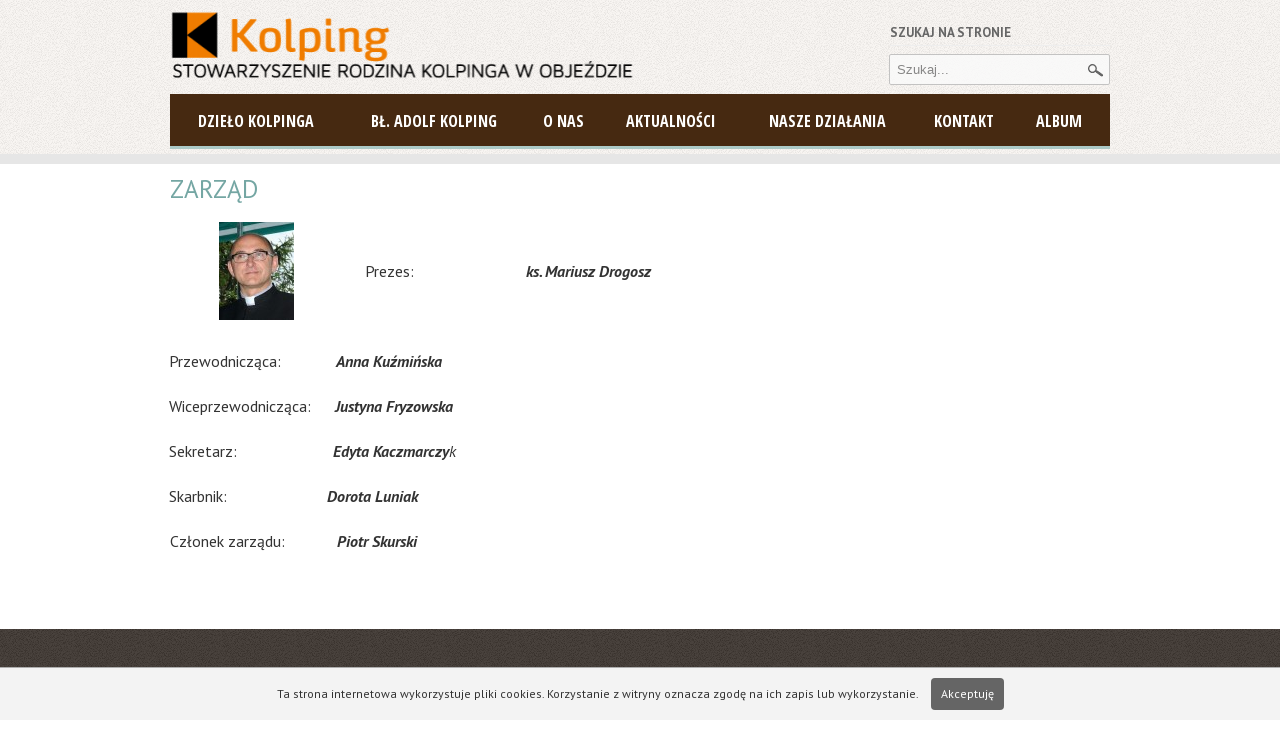

--- FILE ---
content_type: text/html; charset=utf-8
request_url: https://objazda.kolping.org.pl/o-nas-3/zarzad-2/
body_size: 4294
content:
<!DOCTYPE html>
<html xmlns="http://www.w3.org/1999/xhtml" dir="ltr" lang="pl-PL"> 
<head>
	<meta name="viewport" content="width=device-width, initial-scale=1.0" />
	<meta charset="UTF-8" />
	<title>ZARZĄD - Rodzina Kolpinga w Objeździe</title>
	<meta name="description" content="" />
	<meta name="keywords" content="" />
	<link rel="icon" type="image/png" href="/img/32/32/4//files/site-objazda/favicon.png" />
	<link rel="icon" type="image/png" href="/img/32/32/4//files/site-objazda/favicon.png" />	
	<meta name="author" content="MiroArt" />
	<meta http-equiv="Content-Style-Type" content="text/css">

	
	<link rel="stylesheet" href="/tpls/Perspective3/css/config.css?ver=4" />
	<!--[if IE 7]> <link rel="stylesheet" href="/tpls/Perspective3/css/ie7.css" /> <![endif]-->
	<!--[if IE 8]> <link rel="stylesheet" href="/tpls/Perspective3/css/ie8.css" /> <![endif]-->

	<link rel="stylesheet" href="/miro/style.css" type="text/css" media="screen" />

	<link rel="stylesheet" type="text/css" href="/tpls/Perspective3/slick/slick.css">
   	<link rel="stylesheet" type="text/css" href="/tpls/Perspective3/slick/slick-theme.css">
	<link href="/tpls/Perspective3/socialfeed/jquery.socialfeed.css" rel="stylesheet" type="text/css">
	<link href="/tpls/Perspective3/css/themify-icons.css" rel="stylesheet" type="text/css">
	

	<link rel="stylesheet" href="/miro/mediaelement/skin/mediaelementplayer_red.css" type="text/css" media="screen" />
	<link rel="stylesheet" href="/tpls/Perspective3/css/private.css?ver=8" />

	
	
	<script type="text/javascript" src="/tpls/Perspective3/js/jquery.js"></script>
	<script type="text/javascript" src="/tpls/Perspective3/js/jquery.preloadify.js"></script>
	<script type="text/javascript" src="/tpls/Perspective3/js/scripts-top.js"></script>
	
	<!--[if IE]>
	<script type="text/javascript" src="/tpls/Perspective3/js/html5.js"></script>
	<style type="text/css">.testimonial_arrow{ display: none!important; }</style>
	<![endif]-->
	
	<script type='text/javascript' src='/miro/mediaelement/mediaelement-and-player.min.js'></script>
	<script type='text/javascript' src='/miro/scripts.js'></script>
	
</head>
<body>
<section id="smk_container_full">
<section class="smk_container">
	<section class="wrap">
	
	<section class="top_head_separator">
		<section class="container_12">
			<div class="grid_5 logo">
				<h1><a href="https://kolping.org.pl/"><img src="/img/640/70/3/files/site-objazda/logo_kolping_w-Objezdzie.png" alt="Rodzina Kolpinga w Objeździe"></a></h1>
			</div>
			<div class="grid_4 header_text">
				&nbsp;			</div>
			<div class="grid_3">
				<div class="searchbox searchbox-top">
					<h3 class="widget-title widget-title-top">Szukaj na stronie</h3> 
					<form method="get" id="searchform" action="#">
						<input type="text" class="field" name="s" id="s" placeholder="Szukaj..." />
						<input type="submit" class="submit" name="submit" id="searchsubmit" value="" />
					</form>
					<div class="clear"></div>
				</div>
			</div>

			<div class="clear"></div>
			<div class="grid_12">
				
			
			<nav id="horizontal">
				
				 
				<ul id="nav" class="nav_simple">
										
													<li>
								<a href="/dzielo-kolpinga/">DZIEŁO KOLPINGA</a>
															</li>
																
													<li>
								<a href="/bl-adolf-kolping/">Bł. Adolf Kolping</a>
															</li>
																
													<li>
								<a href="/o-nas-3/">O NAS</a>
																	 
				<ul>
										
													<li>
								<a href="/o-nas-3/zarzad-2/" title="ZARZĄD" class="add_divider_current">ZARZĄD</a>
															</li>
																
													<li>
								<a href="/o-nas-3/komisja-rewizyjna/" title="KOMISJA REWIZYJNA">KOMISJA REWIZYJNA</a>
															</li>
																
													<li>
								<a href="/o-nas-3/statut-2/" title="STATUT">STATUT</a>
															</li>
																
													<li>
								<a href="/o-nas-3/dolacz-do-nas/" title="Dołącz do nas...">Dołącz do nas...</a>
															</li>
											 
				</ul> 
				 
																								</li>
																
													<li>
								<a href="/aktualnosci-5/">AKTUALNOŚCI</a>
															</li>
																
													<li>
								<a href="/nasze-dzialania/">Nasze  działania</a>
															</li>
																
													<li>
								<a href="/kontakt-9/">Kontakt</a>
															</li>
																
													<li>
								<a href="/album-2/">Album</a>
																	 
				<ul>
										
													<li>
								<a href="/album-2/przygotowujemy-bukiety-zielne/" title="Przygotowujemy bukiety zielne">Przygotowujemy bukiety zielne</a>
															</li>
																
													<li>
								<a href="/album-2/spotkanie-z-biskupem/" title="Spotkanie z Biskupem">Spotkanie z Biskupem</a>
															</li>
																
													<li>
								<a href="/album-2/piknik-parafialny-2/" title="Piknik Parafialny">Piknik Parafialny</a>
																	 
				<ul>
										
													<li>
								<a href="/album-2/piknik-parafialny-2/2018-3/" title="2018">2018</a>
															</li>
																
													<li>
								<a href="/album-2/piknik-parafialny-2/2017-2/" title="2017">2017</a>
															</li>
											 
				</ul> 
				 
									<span class="menuChildren"></span>															</li>
																
													<li>
								<a href="/album-2/przeglad-piesni-maryjnych-2/" title="Przegląd Pieśni Maryjnych">Przegląd Pieśni Maryjnych</a>
																	 
				<ul>
										
													<li>
								<a href="/album-2/przeglad-piesni-maryjnych-2/2018-r/" title="2018 r.">2018 r.</a>
															</li>
																
													<li>
								<a href="/album-2/przeglad-piesni-maryjnych-2/2017-r/" title="2017 r.">2017 r.</a>
															</li>
											 
				</ul> 
				 
									<span class="menuChildren"></span>															</li>
																
													<li>
								<a href="/album-2/robimy-palmy/" title="Robimy palmy">Robimy palmy</a>
															</li>
											 
				</ul> 
				 
																								</li>
											 
				</ul> 
				
			</nav>
			<script type="text/javascript">		
				function recalc_menu(ul) { 
					var ul_width = $(ul).outerWidth();

					var lis_count = $(ul + " > li").length;
					var lis_width = 0;
					$(ul + " > li").each(function(i, e){
						$(e).html($(this).html().replace(/(width: )([\d.]+)(px|pt|em|%)\;/g, ''));

						$(e).find('a').css('width', 'auto');
						lis_width += $(e).outerWidth(true);
					});
					
					var rest_width = ul_width - lis_width;
					var add_width = Math.floor(rest_width / lis_count);
					var add_width_last = rest_width - add_width * (lis_count-1);
					
					$(ul + " > li > a").each(function(i, e){
						if (i == (lis_count-1)) add_width = add_width_last;
						var paddings = parseInt($(e).css('padding-left')) + parseInt($(e).css('padding-right'));
						var width = $(e).outerWidth() + add_width - paddings - 1;
						$(e).width( width );
						$(e).parent().find('li a').each(function(i, e) { $(e).width( width ); });
						// console.log($(e).parent());
					});
					$(ul).css({ position:'static' });
					$(ul + ' a').css({ fontSize:'' });
				}
				$(document).ready(recalc_menu("#nav"));
				$(window).resize(function() {
					recalc_menu("#nav")
				});
			</script>
			
			<div class="clear"></div>
			
			</div>			
			<div class="clear"></div>
		</section>
		<div class="clear"></div>
	</section>
	<div class="clear"></div>
	
		



		<div class="clear"></div>
		<div class="header">

									
		</div>
		<div class="clear"></div>

				
		<section id="smk_content" class="smk_content">
				
			
			<div class="container_12">
			
								
				<div class="grid_12">
					
									 
					<h1 class="tytul">ZARZĄD</h1>
				 
															<div class="post_article_single clearfix">
													
							<section class="post-single-gallery clearfix gallery-left">
								
																<div class="post_gitem">
									<a href="/files/site-objazda/gallery/807/DSC_7610.jpg" class="lightbox" rel="post_gallery" title="">
										<span class="image_wrap">
											<span class="img_wrap_in">
												<img src="/img/157/98/3//files/site-objazda/gallery/807/DSC_7610.jpg" alt="" />
											</span>
											<span class="img_caption_zoom"></span>
										</span>
									</a>
								</div>
																
							</section>
														
													<div class="fix_img"><p style="margin-left:-.5pt;">  	&nbsp;</p>  <p style="margin-left:-.5pt;">  	Prezes:&nbsp; &nbsp; &nbsp; &nbsp; &nbsp; &nbsp; &nbsp; &nbsp; &nbsp; &nbsp; &nbsp; &nbsp; &nbsp; &nbsp;&nbsp;<em><strong>ks. Mariusz Drogosz</strong></em></p>  <p style="margin-left:-.5pt;">  	&nbsp;</p>  <p style="margin-left:-.5pt;">  	Przewodnicząca:&nbsp; &nbsp; &nbsp; &nbsp; &nbsp; &nbsp; &nbsp;<em><strong> Anna Kuźmińska</strong></em></p>  <p style="margin-left:-.5pt;">  	Wiceprzewodnicząca:&nbsp; &nbsp; &nbsp;&nbsp;<em><strong>Justyna Fryzowska</strong></em></p>  <p style="margin-left:-.5pt;">  	Sekretarz:&nbsp; &nbsp; &nbsp; &nbsp; &nbsp; &nbsp; &nbsp; &nbsp; &nbsp; &nbsp; &nbsp; &nbsp;&nbsp;<em><strong>Edyta Kaczmarczy</strong>k</em></p>  <p style="margin-left:-.5pt;">  	Skarbnik:&nbsp; &nbsp; &nbsp; &nbsp; &nbsp; &nbsp; &nbsp; &nbsp; &nbsp; &nbsp; &nbsp; &nbsp; &nbsp;<em><strong>Dorota Luniak</strong></em></p>  <p>  	Członek zarządu:&nbsp; &nbsp; &nbsp; &nbsp; &nbsp; &nbsp; &nbsp;<em><strong>Piotr Skurski</strong></em></p></div>
													
											</div>
										 


					

									 
				
				</div>
				
								
				<div class="clear"></div>

				

				

			</div>		
			<div class="clear"></div>

			
		</section>
		<div class="clear"></div>
		


		
	</section>
	
	
	<section id="site_footer">
		
		<section class="container_12 widgetized_footer">
			
			
			<div class="grid_9">
				
				<aside class="widget">
					<h3 class="widget-title"><span>Rodzina Kolpinga w Objeździe</span></h3>
					<div style="text-align: justify;">
	Należy do Związku Diecezjalnego Dzieła Kolpinga Diecezji Pelplińskiej oraz Związku Centralnego Dzieła Kolpinga w Polsce, który jest częścią Międzynarodowego Dzieła założonego i ukształtowanego przez błogosławionego księdza Adolpha Kolpinga przed ponad 150-laty. Do 1939 r., w Diecezji Chełmińskiej, znane było jako Towarzystwa Czeladników Katolickich. Współcześnie są to samopomocowe organizacje parafialne zorganizowane jako katolickie, rodzinne i życiowe wspólnoty kształcenia i akcji.</div>
				</aside>
				<div class="clear"></div>
				
			</div>			
			
			<div class="grid_3">
				
				<aside class="widget">
					<h3 class="widget-title"><span>Kontakt</span></h3>
					<p>Rodzina Kolpinga w Objeździe<br />
										Objazda 66a,<br />					72-211 Objazda<br />																														</p>
					
				</aside>
				<div class="clear"></div>
				
			</div>
			
			
			<div class="clear"></div>
		</section>
		<div class="clear"></div>
	</section>
	<div class="clear"></div>
	
	
	
	<section id="site_footer_second">
		<section class="container_12 site_footer_inner">
			<div class="grid_6 site_copyright">
				<a class="go_to_top scroll_top_infooter" href="#" onClick="return false;">do góry</a>
				<a href="/">Rodzina Kolpinga w Objeździe</a> &copy; 2013. All rights reserved
			</div>
			<div class="grid_6 footer2_right footer_social">
				<a href='https://www.facebook.com/pages/Dzieło-Kolpinga-Diecezji-Pelplińskiej/570064549701700?ref=hl' class='facebook'></a> 
				<a href='https://plus.google.com/100500592221723279032/posts' class='googleplus'></a> 
				 
				<a href='https://www.youtube.com/channel/UC-k--REiaFd9OZY-BKuu59w' class='youtube'></a>			</div>
			<div class="clear"></div>
		</section>
		<div class="clear"></div>
	</section>
	<div class="clear"></div>
	
	
</section>
</section>

<script type="text/javascript" src="/tpls/Perspective3/js/iview.pack.js"></script>
<script type="text/javascript" src="/tpls/Perspective3/js/raphael-min.js"></script>
<script type="text/javascript" src="/tpls/Perspective3/js/jquery.plugins.js"></script>
<script type="text/javascript" src="/tpls/Perspective3/js/smk-framework.js"></script>
<script type="text/javascript" src="/tpls/Perspective3/js/scripts-bottom.js"></script>



<script src="/tpls/Perspective3/socialfeed/doT.min.js"></script>
<script src="/tpls/Perspective3/socialfeed/moment.min.js"></script>
<script src="/tpls/Perspective3/socialfeed/pl.js"></script>
<script src="/tpls/Perspective3/socialfeed/jquery.socialfeed.js"></script>
<script src="/tpls/Perspective3/slick/slick.js"></script>

<script type="text/javascript">
  $(document).ready(function(){
      $('.social-feed-container').socialfeed({
          facebook:{
              accounts: ['@zdDzieloKolpingaDiecezjiPelplinskiej'], 
              limit: 16,                                   
              access_token: '233532476998022|6227ea897cc925e3c0fac0288b3f1242'
          },
          template: "/facebook.php",
          date_format: "DD-MM-YYYY",
          update_period: 5000000,                            
          show_media:true,                              
          media_min_width: 260,                        
          length:140                                     
      });
  });

  $(window).load(function () {
    
    setTimeout(function() {
        $('.facebook-slider').slick({
          dots: false,
          infinite: true,
          arrows: true,
          speed: 300,
          slidesToShow: 1,
          slidesToScroll: 1,
          autoplay: false,
          autoplaySpeed: 2000,
          touchMove: true,
          swipe: true,
          touchThreshold: 20,
          responsive: [
              {
                breakpoint: 1199,
                settings: {
                    slidesToShow: 1,
                    slidesToScroll: 1
                }
              },
              {
                breakpoint: 991,
                settings: {
                  slidesToShow: 1,
                  slidesToScroll: 1,
                  arrows: true
                }
              },
              {
                breakpoint: 720,
                settings: {
                  slidesToShow: 1,
                  slidesToScroll: 1,
                  arrows: true
                }
              }
          ]
        });
    }, 1000);
    
    setTimeout(function() {
    var finddefault = '';
      $('.facebook-slider').find('div[class^=default]').each(function() { 
          finddefault = $(this).html();
          var url = $(this).find('a.fb-bg').css('background-image');
          urlx = url.replace(/^url\(["']?/, '').replace(/["']?\)$/, '');
          if (finddefault.indexOf("scontent") >= 0 || finddefault.indexOf("staging") >= 0 || urlx == window.location.href) {
              $(this).html('<img class="attachment" src="/files/logo_kolping_w-Objezdzie.png" style="display: block; width: auto; height: 180px; margin: 0 auto;">');
              $(this).css('background-color', '#ffffff');
          }
      });
    }, 1000);
  });


  function getTallest() { // zmierz wysokość najwyższego diva zawierającego treść postu i zastosuj do pozostałych (żeby były tej samej wysokości)
    var tallest = 0;
    $("div[class^=text-wrapper]").each(function(){
        $(this).css({ height:"auto" });
        tallest = $(this).height() > tallest?$(this).height():tallest;
    });
    $("div[class^=text-wrapper]").each(function() {
        $(this).height(tallest);
    });
  };

  $(window).load(function() {
    setTimeout(function() {
        getTallest();
    }, 1000);
  });

  $(window).resize(function() {
      getTallest();
  });
</script>


</body>
</html>

--- FILE ---
content_type: text/css; charset=utf-8
request_url: https://objazda.kolping.org.pl/tpls/Perspective3/css/config.css?ver=4
body_size: 281
content:
/*Cross-Browser CSS reset*/
@import url('reset.css');

/*960 Grid System*/
@import url('grid.css');

/* Lightbox Evolution */
@import url('../js/lightbox/themes/default/jquery.lightbox.css');

/*FlexSlider*/
@import url('flexslider.css');

/*iView Slider*/
@import url('iview-slider/iview.css');
@import url('iview-slider/style.css');

/* OneByOne Slider */
@import url('jquery.onebyone.css');

/*SMK Framework - Elements*/
@import url('framework.css');

/*General styles*/
@import url('style.css?ver=2');

/*Responsive styles*/
@import url('responsive.css');

/*General colors*/
@import url('themes/49.css');

/* GOOGLE FONTS */
@import url(https://fonts.googleapis.com/css?family=PT+Sans:400,400italic,700,700italic&subset=latin,latin-ext);
@import url(https://fonts.googleapis.com/css?family=Open+Sans+Condensed:700,300&subset=latin,latin-ext);

/*
------------------------------------------------------------------------------------------
*/
.home_notice h2,
.price_box .pb_column .pb_price{
	font-family: "PT Sans", Arial, sans-serif;
}


--- FILE ---
content_type: text/css; charset=utf-8
request_url: https://objazda.kolping.org.pl/miro/style.css
body_size: 542
content:
/***************************************************************************************
*
*		COMMENTS
*
***************************************************************************************/

.mcomments ul { list-style:none; margin:0; padding:0; }
.mcomments li { border:1px solid #ccc; padding:10px; }

.mcomment-form { border:1px solid #ccc; overflow:hidden; }
.mcomment-form fieldset { border:0; padding:5px; }
.mcomment-form .inputs { width:200px; float:right; }
.mcomment-form label { display:block; margin-top:6px; }
.mcomment-form textarea { margin:0; font:inherit; resize:none; }
.mcomment-form input, .mcomment-form textarea, .mcomment-form img { border:1px solid #e1e1e1; display:block; margin-top:3px; padding: 2px 4px; width:100%; -webkit-box-sizing: border-box; -moz-box-sizing: border-box; box-sizing: border-box; }




.download { list-style:none !important; padding:0 !important; }
.download .size { float:right; }
.download a { padding-left:30px; line-height:30px; display:block; background-position:0 4px !important; text-decoration:none; }
.download a:hover, .download span:hover, .download a:hover span { text-decoration:underline; }
.download .doc 	{ background:url(download-light/doc.png) no-repeat; }
.download .docx 	{ background:url(download-light/docx.png) no-repeat; }
.download .file 	{ background:url(download-light/file.png) no-repeat; }
.download .flv 	{ background:url(download-light/flv.png) no-repeat; }
.download .mov 	{ background:url(download-light/mov.png) no-repeat; }
.download .mp3 	{ background:url(download-light/mp3.png) no-repeat; }
.download .odp 	{ background:url(download-light/odp.png) no-repeat; }
.download .ods 	{ background:url(download-light/ods.png) no-repeat; }
.download .odt 	{ background:url(download-light/odt.png) no-repeat; }
.download .pdf 	{ background:url(download-light/pdf.png) no-repeat; }
.download .ppt 	{ background:url(download-light/ppt.png) no-repeat; }
.download .pptx 	{ background:url(download-light/pptx.png) no-repeat; }
.download .rar 	{ background:url(download-light/rar.png) no-repeat; }
.download .rtf 	{ background:url(download-light/rtf.png) no-repeat; }
.download .swf 	{ background:url(download-light/swf.png) no-repeat; }
.download .xls 	{ background:url(download-light/xls.png) no-repeat; }
.download .xlsx 	{ background:url(download-light/xlsx.png) no-repeat; }
.download .zip 	{ background:url(download-light/zip.png) no-repeat; }
.download .jpg   { background:url(download-light/jpg.png) no-repeat; }
.download .jpeg   { background:url(download-light/jpg.png) no-repeat; }
.download .png  { background:url(download-light/png.png) no-repeat; }
.download .html   { background:url(download-light/html.png) no-repeat; }


.fix_img img { display:none; }


/* 
object, embed, video, iframe {
max-width:100%;
} */

/* video { width:100% !important; height:100% !important; } */

/* .mejs-video, .mejs-video embed { max-width: 100%; } */

/* 
.mejs-container {
  width: 100% !important;
  height: auto !important;
  padding-top: 57%;
}
.mejs-overlay, .mejs-poster {
  width: 100% !important;
  height: 100% !important;
}
.mejs-overlay-button {
  margin: 50px 0 0 -50px !important;
}
.mejs-mediaelement video {
  position: absolute;
  top: 0; left: 0; right: 0; bottom: 0;
  width: 100% !important;
  height: 100% !important;
} */

--- FILE ---
content_type: text/css; charset=utf-8
request_url: https://objazda.kolping.org.pl/tpls/Perspective3/socialfeed/jquery.socialfeed.css
body_size: 986
content:
.fb-bg { text-decoration: none; width: auto; height: 180px; background-position: 50% 50%; background-size: cover; background-repeat: no-repeat; overflow: hidden; display: block; }
/* Plugin styles */
.social-feed-element.hidden{
    background-color:red !important;
}
.social-feed-element .pull-left{
    float:left;
    margin-right: 10px;
}
.social-feed-element .pull-right {
    margin-left: 10px;
    font-size: 45px;
}
.social-feed-element img {
    width: 100%;
    width: auto\9;
    height: auto;
    border: 0;  
    display: block;
    vertical-align: middle;
    -ms-interpolation-mode: bicubic;
}
.social-feed-element .attachment {
    vertical-align: middle;
    -ms-interpolation-mode: bicubic;
}

/* Link styles */
.social-feed-element a {

    text-decoration: none;
}
.social-feed-element a:focus {
    outline: thin dotted #333;
    outline: 5px auto -webkit-focus-ring-color;
    outline-offset: -2px;
}
.social-feed-element a:hover,
.social-feed-element a:active {
    outline: 0;
    color: #005580;
    text-decoration: underline;
}
.fa.fa-facebook-official { color: #3b5998; }

/* Text styles */
.social-feed-element small {
    font-size: 85%;
}
.social-feed-element strong {
    font-weight: bold;
}
.social-feed-element em {
    font-style: italic;
}
.social-feed-element p {
    margin: 0 0 10px;
}
.social-feed-element .media-body > p{
    margin-bottom:4px;
    min-height:20px;
}
.social-feed-element p.social-feed-text {
    margin: 0;
    overflow: hidden;
    text-overflow: ellipsis;
    -webkit-line-clamp: 5;
    -webkit-box-orient: vertical;
}

/* Message styles */
.social-feed-element,
.social-feed-element .media-body {
    overflow: hidden;
    zoom: 1;
    *overflow: visible;
}
.social-feed-element .media-body .social-network-icon{
    margin-top: -3px;
    margin-right:5px;
    width:16px;
}
.social-feed-element .media-body div{
    color:#666;
    line-height: 20px;
    height: auto;
}
.facebook-nav > li > a { background: #4a9550;
        color: #FFFFFF;
        width: 45px;
    height: 45px;
    display: block;
    font-size: 10px;
    line-height: 48px;
    text-align: center;
    -webkit-transition: all .3s ease;
    transition: all .3s ease; }
.social-feed-element .media-object {
    display: block;
    width:48px;
    float: left;
    margin-right: 10px;
}
.social-feed-element .media-heading {
    margin: 0 0 5px;
}
.social-feed-element .media-list {
    margin-left: 0;
    list-style: none;
}

.social-feed-element .muted {
    color: #999;
    font-size: 11px;
    font-style: italic;
}
.social-feed-element a.muted:hover,
.social-feed-element a.muted:focus {
    color: #808080;
}

.social-feed-element{
    box-shadow: 0 0 10px 0 rgba(10, 10, 10, 0.2);
    transition: 0.25s;
    -webkit-backface-visibility: hidden;
    background-color: #fff;
    color: #333;
    text-align:left;
    font-size: 14px;
    line-height: 16px;

}

.social-feed-element .content{
    padding:15px;
}
.social-feed-element .social-network-icon{
    opacity:0.7;
}


.social-feed-element .author-title{
    font-size: 13px;
    width:5px;
    display:table;
    white-space: pre-wrap; /* css-3 */
    white-space: -moz-pre-wrap; /* Mozilla, since 1999 */
    white-space: -pre-wrap; /* Opera 4-6 */
    white-space: -o-pre-wrap; /* Opera 7 */
    word-wrap: break-word;
    float: left;
}
.fb-section { border: none; padding: 15px 0; }

.fancy {
  position: relative;
  text-align: center;
margin: 5px 0 10px 0 !important;
}

.fancy span {
  background: #fff;
  padding: 0 15px;
  position: relative;
  z-index: 1;
}

.fancy:before {
  background: #ddd;
  content: "";
  display: block;
  height: 1px;
  position: absolute;
    top: 50%;
  width: 100%;
}

.fancy:before {
  left: 0;
}


@media (min-width: 1214px) { 
    .media-body > a.pull-left { max-width: 170px; }
 }
@media (min-width: 992px) { 
    .social-feed-element:hover{ box-shadow: 0 0 15px 0 rgba(10, 10, 10, 0.4); }
}

--- FILE ---
content_type: text/css; charset=utf-8
request_url: https://objazda.kolping.org.pl/tpls/Perspective3/css/private.css?ver=8
body_size: 1730
content:
.header, .page_top_details {background-color:#f8f5f2;background-image: url(../img/pattern/17.png); border-bottom: 10px solid #E6E6E6;}
#iview {background-color: rgba(0, 0, 0, 0.7);}
.nav_simple li a {color: #ffffff;background: #462911;}
.nav_simple li a:hover, .nav_simple li a.hov {
background: #2c1908;
background: -moz-linear-gradient(top, #2c1908 0%, #452911 100%);
background: -webkit-gradient(linear, left top, left bottom, color-stop(0%,#2c1908), color-stop(100%,#452911));
background: -webkit-linear-gradient(top, #2c1908 0%,#452911 100%);
background: -o-linear-gradient(top, #2c1908 0%,#452911 100%);
background: -ms-linear-gradient(top, #2c1908 0%,#452911 100%);
background: linear-gradient(to bottom, #2c1908 0%,#452911 100%);
filter: progid:DXImageTransform.Microsoft.gradient( startColorstr='#2c1908', endColorstr='#452911',GradientType=0 );
}
.nav_simple li ul {
background: #2c1908;
background: -moz-linear-gradient(top,  #452911 0%, #2c1908 100%);
background: -webkit-gradient(linear, left top, left bottom, color-stop(0%,#452911), color-stop(100%,#2c1908));
background: -webkit-linear-gradient(top,  #452911 0%,#2c1908 100%);
background: -o-linear-gradient(top,  #452911 0%,#2c1908 100%);
background: -ms-linear-gradient(top,  #452911 0%,#2c1908 100%);
background: linear-gradient(to bottom,  #452911 0%,#2c1908 100%);
filter: progid:DXImageTransform.Microsoft.gradient( startColorstr='#452911', endColorstr='#2c1908',GradientType=0 );
}
.nav_simple li a {margin-top: 0;margin: 0;}
nav#horizontal {float: none;height: 52px;background: #462911;border-bottom: 3px solid #ACCAC7;margin-bottom: 5px;}
#nav {height: 52px;}
nav#horizontal li {text-align: center;}
nav#horizontal li li {text-align: left;}
#nav li a.add_divider_current {color: #f77a27;}
.nav_simple ul li a:hover, .nav_simple ul li a.hov, .nav_simple ul li a.active {background: #1f1104;}
.image_wrap, .image_wrap_simple, .blog_article .blog_slider.flexslider, .post_article_single .post_slider.flexslider, .blog_article .container_video, .post_article_single .container_video {background: #FFFFFF;}
#site_footer {background-image: url(../img/pattern/17.png);background-color: #3D3630;}
#site_footer_second {background: #292623;border-top: 1px solid #5C5647;}
.top_head_separator {border-bottom: 0;background: url(../img/pattern/17.png) center top #f8f5f2;}
.header_text h1, .header_text h2, .header_text h3, .header_text h4, .header_text h5, .header_text p, .header_text div  {line-height: 1.5em; padding: 10px;}
.logo img {/*margin-top: 20px;margin-bottom: 10px;*/}
.image_wrap, .image_wrap_simple, .blog_article .blog_slider.flexslider, .post_article_single .post_slider.flexslider, .blog_article .container_video, .post_article_single .container_video, .image_wrap img, .image_wrap_simple img, .blog_article .blog_slider.flexslider img, .post_article_single .post_slider.flexslider img, .blog_article .container_video iframe, .post_article_single .container_video iframe, .img_wrap_in {
border-radius: 0px;-webkit-border-radius: 0px;-moz-border-radius: 0px;}
.widget.widget_latest_posts ul li img {border: 0px;width: auto;}

.widget ul li {font-size: 14px;}
.portf_item {float: none;text-align: center;}
.gallery_portf_item { float: left;}


.blog_article h1 {font-size: 21px;}
.blog_article p {font: 15px/1.4  'PT Sans', Arial, 'Liberation Sans', FreeSans, sans-serif;}

/*FlexSlider*/
#homeSlider {background: rgba(70, 41, 17, 0.9);-webkit-box-shadow: 0 27px 30px -18px rgba(0, 0, 0, 0.5);-moz-box-shadow: 0 27px 30px -18px rgba(0, 0, 0, 0.5);box-shadow: 0 27px 30px -18px rgba(0, 0, 0, 0.5);margin: 5px 10px 20px;border-radius: 0;-moz-border-radius: 0;-webkit-border-radius: 0;padding: 0;}
#mainSlider .flex-caption {width: auto;min-width: 96.1%;max-width: 96.1%;left: 0;bottom: 20px;background: rgba(255, 255, 255, 0.7);border-left: 0;}
#mainSlider .flex-caption h5 {margin: 0 0 1px;color: #462911;font-size: 24px;}
#mainSlider .flex-caption p {color: #462911;font-size: 16px;}
#mainSlider .flex-control-nav {bottom: 30px;right: 20px;}
.flex-control-nav {width: auto;}
.flex-caption {text-shadow: 1px 1px 0 rgba(255, 255, 255, 0.7);}
/*FlexSlider*/

.blog_article.blog_article_s2 {margin-top: 10px;margin-bottom: 2px;}
.widget ul li span.wgt_lp_desc {font: 13px/1.3 'PT Sans', Arial, 'Liberation Sans', FreeSans, sans-serif;}
.widget ul li a.wgt_lp_title {font-size: 15px;font-weight: 700;}



.home_clients .hp_item_grid_client {text-align: center; padding: 10px;line-height: 36px;width: 167px;}
.home_clients .hp_item_grid_client a {font-size: 16px;}

.tytul, h1.tytul a {color: #74A6A3;}
h1.tytul a:hover {color: #FF792B;}

.widget-title-top {margin-top: 25px;margin-bottom: 1px;}
.searchbox-top {position: relative;}
#searchform #searchsubmit {top: 30px;}

.portf_item_gallery {margin: 6px;}

.margin-right-0 {margin-right: 0;}

.error, .alert {background: rgba(0, 0, 0, 0);border-color: rgba(0, 0, 0, 0);}
.error, .alert, .notice, .success, .info {padding: 0;margin-bottom: 0;border: 0;}
#contactform input.error, #contact_form textarea.error { border-color: red;}
#contactform label.error { width: auto !important; font-size: 13px; color: red; font-weight: normal; float: left; margin-top: -7px;}
#contactform input[type=email]{ width: 350px; }
#contactform input:focus + label.error { display: none;}
#contactform textarea.error {border: 1px solid #F00;}
#contactform label[for=contact_captcha].error { float: none;margin-left: 5px;}
h1.podtytul {
	font-size: 21px;
    font-weight: 400;
    margin-top: 10px;
    margin-bottom: 10px;
    color: #555;
    line-height: 25px;
}


.width33 {
	width: 24%;
}

/*Responsive*/
@media screen and (max-width: 980px) {
	#nav {font-size: 14px;}
	.sidebar #searchform #s {width: 235px;}
	.home_clients .hp_item_grid_client {width: 154px;line-height: 27px;}
	#contactform input[type=email] {width: 260px;}
	.width33 {
		width: 100%;
	}
}
@media screen and (max-width: 720px) {
	.container_12 .grid_5 {
		width: 100%;
	}
	.logo img {
		width: 100%;
	}
	nav#horizontal {background: none;margin: 0 auto;border-bottom: 0;}	
	#mainSlider .flex-control-nav { bottom: 12px}
	.home_clients .hp_item_grid_client {width: 129px;line-height: 35px;}
	.home_clients .hp_item_grid_client a {font-size: 13px;}
	#contactform input[type=text], #contactform input[type=email] {width: 422px;}

	.grid_12.alpha.width100mobile {
		width: 100%;
	}

}
@media screen and (max-width: 480px) {
	.logo img {width: 300px;}
	#mainSlider .flex-control-nav { display: none;}
	.home_clients .hp_item_grid_client {width: 119px;}
	#contactform input[type=text], #contactform input[type=email] {width: 252px;}
}



/* Rozciąganie menu 
nav#horizontal > ul > li, nav#horizontal > ul > li > a { float: none; }

nav#horizontal > ul { display: table; width: 100%; }
nav#horizontal > ul > li { display: table-cell; }
nav#horizontal > ul > li > a { display: block; }

@media screen and (max-width: 720px) {
	nav#horizontal > ul { display: none; }
}
*/

--- FILE ---
content_type: text/css; charset=utf-8
request_url: https://objazda.kolping.org.pl/tpls/Perspective3/css/flexslider.css
body_size: 1069
content:
/*
 * jQuery FlexSlider v1.8
 * http://www.woothemes.com/flexslider/
 *
 * Copyright 2012 WooThemes
 * Free to use under the MIT license.
 * http://www.opensource.org/licenses/mit-license.php
 */

/* Browser Resets */
.flex-container a:active,
.flexslider a:active,
.flex-container a:focus,
.flexslider a:focus  {outline: none;}
.slides,
.flex-control-nav,
.flex-direction-nav {margin: 0; padding: 0; list-style: none;}

/* FlexSlider Necessary Styles
*********************************/
.flexslider {margin: 0; padding: 0;}
.flexslider .slides > li {display: none; -webkit-backface-visibility: hidden;} /* Hide the slides before the JS is loaded. Avoids image jumping */
.flexslider .slides img {max-width: 100%; display: block;}
.flex-pauseplay span {text-transform: capitalize;}

/* Clearfix for the .slides element */
.slides:after {content: "."; display: block; clear: both; visibility: hidden; line-height: 0; height: 0;}
html[xmlns] .slides {display: block;}
* html .slides {height: 1%;}

/* No JavaScript Fallback */
/* If you are not using another script, such as Modernizr, make sure you
 * include js that eliminates this class on page load */
.no-js .slides > li:first-child {display: block;}


/* FlexSlider Default Theme
*********************************/
.flexslider {background: none; position: relative; margin-bottom: 0;margin-top: 0; zoom: 1;border: 0;}
.flexslider .slides {zoom: 1;}
.flexslider .slides > li {position: relative;}
/* Suggested container for "Slide" animation setups. Can replace this with your own, if you wish */
.flex-container {zoom: 1; position: relative;}
/* Caption style */
/* IE rgba() hack */
.flex-caption {background:none; -ms-filter:progid:DXImageTransform.Microsoft.gradient(startColorstr=#4C000000,endColorstr=#4C000000);
filter:progid:DXImageTransform.Microsoft.gradient(startColorstr=#4C000000,endColorstr=#4C000000); zoom: 1;}
.flex-caption {width: 96.25%; padding: 1.965%; margin: 0; position: absolute; left: 0; bottom: 0; background: rgba(0,0,0,.3); color: #fff; text-shadow: 0 -1px 0 rgba(0,0,0,.3); font-size: 12px; line-height: 1.5;}

/* Direction Nav */
.flex-direction-nav { height: 0; }
.flex-direction-nav li a {width: 28px; height: 28px; margin: -26px 0 0; display: block; background: url(../img/bg_direction_nav.png) no-repeat; position: absolute; top: 50%; cursor: pointer; text-indent: -999em;}
.flex-direction-nav li .next {background-position: -28px 0; right: 20%;}
.flex-direction-nav li .prev {left: 20%;}
.flex-direction-nav li .disabled {opacity: .3; filter:alpha(opacity=30); cursor: default;}
/*Direction Nav Animation on hover */
.flex-direction-nav li a {opacity: 0; filter:alpha(opacity=0);transition: all .8s;-moz-transition: all .8s;-webkit-transition: all .8s;-o-transition: all .8s;}
.flexslider:hover .flex-direction-nav li a { opacity: 0.65; filter:alpha(opacity=65);transition: all .8s;-moz-transition: all .8s;-webkit-transition: all .8s;-o-transition: all .8s;}
.flexslider:hover .flex-direction-nav li .next {right: 1%;}
.flexslider:hover .flex-direction-nav li .prev {left: 1%;}



/* Control Nav */
.flex-control-nav {width: 100%; position: absolute; bottom: -25px; text-align: center;}
.flex-control-nav li {margin: 0 0 0 5px; display: inline-block; zoom: 1; *display: inline;}
.flex-control-nav li:first-child {margin: 0;}
.flex-control-nav li a {width: 15px; height: 15px; display: block; background: url(../img/circlebutton.png) no-repeat; cursor: pointer; text-indent: -999em;transition: all .5s;-moz-transition: all .5s;-webkit-transition: all .5s;-o-transition: all .5s;}
.flex-control-nav li a:hover {background-position: 0 -22px;}
.flex-control-nav li a.active {background-position: 0 -22px; cursor: default;}

--- FILE ---
content_type: text/css; charset=utf-8
request_url: https://objazda.kolping.org.pl/tpls/Perspective3/css/iview-slider/style.css
body_size: 511
content:
.container {
	display: block;
	margin: 0px auto;
}

#iview {
	display: block;
	max-width: 930px;
	min-width: 290px;
	background: #000;
	background: rgba(0, 51, 102, 0.7);
	padding: 5px;
	border-radius: 5px;
	-moz-border-radius: 5px;
	-webkit-border-radius: 5px;
	position: relative;
	-webkit-box-shadow: 0 38px 30px -18px rgba(0, 51, 102, 0.5);
	-moz-box-shadow: 0 38px 30px -18px rgba(0, 51, 102, 0.5);
	box-shadow: 0 38px 30px -18px rgba(0, 51, 102, 0.5);
	margin: 40px auto;
	overflow: hidden;
}

#iview .iviewSlider {
	display: block;
	width: 930px;
	height: 320px;
	overflow: hidden;
	border-radius: 4px;
}

#iview div.iview-directionNav {
	position: absolute;
	top: 47%;
	left: 0px;
	z-index: 101;
	width: 100%;
}

#iview div.iview-directionNav a {
	display: block;
	cursor: pointer;
	position: absolute;
	width: 27px;
	height: 27px;
	background-image: url(../../img/iview/bg_direction_nav.png);
	text-indent: -9999px;
	-webkit-transition: left 0.3s ease-in-out;
	-webkit-transition-property: left,right;
	-moz-transition: left 0.3s ease-in-out;
	-moz-transition-property: left,right;
	-o-transition: left 0.3s ease-in-out;
	-o-transition-property: left,right;
	-ms-transition: left 0.3s ease-in-out;
	-ms-transition-property: left,right;
	transition: left 0.3s ease-in-out;
	transition-property: left,right;
}

#iview div.iview-directionNav a.iview-nextNav {
	right: -27px;
	background-position: 27px 0px;
}

#iview div.iview-directionNav a.iview-prevNav {
	left: -27px;
	background-position: 0px 0px
}

#iview.iview-hover div.iview-directionNav a.iview-nextNav {
	right: 20px;
}

#iview.iview-hover div.iview-directionNav a.iview-prevNav {
	left: 20px;
}

.iview-caption {
	background: url('../../img/iview/caption-bg.png');
	color: #FFF;
	border-radius: 3px;
	padding: 10px 15px;
	font-family: Verdana;
	font-size: 12px;
	text-shadow: #000 1px 1px 0px;
}
.iview-caption a, .iview-caption a:hover {
	color: #fff;
}

.iview-caption p {
	margin-bottom: 0;
}

.iview-caption.caption-white {
	background: #FFF;
	color: #000;
	text-shadow: none;
}

.iview-caption.caption-white a, .iview-caption.caption-white a:hover {
	color: #000;
}
.iview-caption.caption-red {
	background: #c4302b;
	text-shadow: none;
}

.iview-caption.caption-green {
	background: #9ACD32;
	text-shadow: none;
}

.iview-caption.caption-blue {
	background: #4E92F9;
	text-shadow: none;
}

.iview-caption.caption-cyan {
	background: #008B8B;
	text-shadow: none;
}

.iview-caption.caption-default {
	background: #FF8C11;
	text-shadow: none;
}

#iview-preloader {
	border: #666 1px solid;
	width: 150px
}

#iview-preloader div {
	background: #666;
}
#iview-timer {
	border-radius: 10px;
}

#iview-timer div {
	border-radius: 10px;
}

--- FILE ---
content_type: text/css; charset=utf-8
request_url: https://objazda.kolping.org.pl/tpls/Perspective3/css/framework.css
body_size: 8830
content:
/*
***********************************************************************************
FILE NAME: Elements stylesheet
PART OF: SMK Framework
AUTHOR: Smartik
AUTHOR URI: http://a-smartik.com
ALTERNATIVE AUTHOR URI: http://themeforest.net/user/Smartik
***********************************************************************************

TABLE OF CONTENTS:
-------------------------------------------------------------
-- GENERAL ELEMENTS
   - DIVIDER
   - MARGINS
   - BORDER RADIUS
   - TEXT COLOR
   - GLOBAL SPACING/ELEMENTS
   - BASIC ELEMENTS
   - FORMS
   - HEADINGS
   - ALIGNMENT
   - TABLE
   - BLOCKQUOTE
   - ALERTS
   - DROPCAP
   - MARKS
   - CODE, PRE
   - LISTS
   - INFORMATION BOXES
   - TABS
   - ACCORDION
   - TOGGLE
   - BUTTONS
   - PRICE BOX
   
-- CONTENT
   - IMAGES
   - VIDEO
*/


/*====================================================================================
***********************************************************************************
	GENERAL ELEMENTS
***********************************************************************************
====================================================================================*/

/* *********************************************************************************** 
	DIVIDER
 *********************************************************************************** */
hr {
border: 0; clear: both; 
height: 1px;max-width: 940px; 
margin: 0 auto; margin-top: 10px; margin-bottom: 10px;
background: #ddd;border-bottom: 1px solid #fff;
}
.clear{
clear:both;display:block;overflow:hidden;visibility:hidden;width:0;height:0;
}


/* *********************************************************************************** 
	MARGINS
 *********************************************************************************** */
/* --- top */
.margin_top0 	{	margin-top: 0 	!important; 	}.margin_top1 	{	margin-top: 1px !important; 	}
.margin_top2 	{	margin-top: 2px !important; 	}.margin_top3 	{	margin-top: 3px !important; 	}
.margin_top4 	{	margin-top: 4px !important; 	}.margin_top5 	{	margin-top: 5px !important; 	}
.margin_top6 	{	margin-top: 6px !important; 	}.margin_top7 	{	margin-top: 7px !important; 	}
.margin_top8 	{	margin-top: 8px !important; 	}.margin_top9 	{	margin-top: 9px !important; 	}
.margin_top10 	{	margin-top: 10px !important; 	}.margin_top15	{	margin-top: 15px !important; 	}
.margin_top20 	{	margin-top: 20px !important; 	}.margin_top25	{	margin-top: 25px !important; 	}
.margin_top30 	{	margin-top: 30px !important; 	}.margin_top35 	{	margin-top: 35px !important; 	}
.margin_top40 	{	margin-top: 40px !important; 	}.margin_top45 	{	margin-top: 45px !important; 	}
.margin_top50 	{	margin-top: 50px !important; 	}.margin_top55 	{	margin-top: 55px !important; 	}
/* --- bottom */
.margin_bottom0 	{	margin-bottom: 0 !important; 	}.margin_bottom1  {	margin-bottom: 1px !important; 	}
.margin_bottom2 	{	margin-bottom: 2px !important; 	}.margin_bottom3  {	margin-bottom: 3px !important; 	}
.margin_bottom4 	{	margin-bottom: 4px !important; 	}.margin_bottom5  {	margin-bottom: 5px !important; 	}
.margin_bottom6 	{	margin-bottom: 6px !important; 	}.margin_bottom7  {	margin-bottom: 7px !important; 	}
.margin_bottom8 	{	margin-bottom: 8px !important; 	}.margin_bottom9  {	margin-bottom: 9px !important; 	}
.margin_bottom10{	margin-bottom: 10px !important; }.margin_bottom15{	margin-bottom: 15px !important; }
.margin_bottom20{	margin-bottom: 20px !important; }.margin_bottom25{	margin-bottom: 25px !important; }
.margin_bottom30{	margin-bottom: 30px !important; }.margin_bottom35{	margin-bottom: 35px !important; }
.margin_bottom40{	margin-bottom: 40px !important; }.margin_bottom45{	margin-bottom: 45px !important; }
.margin_bottom50{	margin-bottom: 50px !important; }.margin_bottom55{	margin-bottom: 55px !important; }


/* *********************************************************************************** 
	BORDER RADIUS
 *********************************************************************************** */
.b_radius0   { border-radius: 0px;  -moz-border-radius: 0px;  -webkit-border-radius: 0px; }
.b_radius1   { border-radius: 1px;  -moz-border-radius: 1px;  -webkit-border-radius: 1px; }
.b_radius2   { border-radius: 2px;  -moz-border-radius: 2px;  -webkit-border-radius: 2px; }
.b_radius3   { border-radius: 3px;  -moz-border-radius: 3px;  -webkit-border-radius: 3px; }
.b_radius4   { border-radius: 4px;  -moz-border-radius: 4px;  -webkit-border-radius: 4px; }
.b_radius5   { border-radius: 5px;  -moz-border-radius: 5px;  -webkit-border-radius: 5px; }
.b_radius6   { border-radius: 6px;  -moz-border-radius: 6px;  -webkit-border-radius: 6px; }
.b_radius7   { border-radius: 7px;  -moz-border-radius: 7px;  -webkit-border-radius: 7px; }
.b_radius8   { border-radius: 8px;  -moz-border-radius: 8px;  -webkit-border-radius: 8px; }
.b_radius9   { border-radius: 9px;  -moz-border-radius: 9px;  -webkit-border-radius: 9px; }
.b_radius10 { border-radius: 10px; -moz-border-radius: 10px; -webkit-border-radius: 10px;}
.b_radius15 { border-radius: 15px; -moz-border-radius: 15px; -webkit-border-radius: 15px;}
.b_radius20 { border-radius: 20px; -moz-border-radius: 20px; -webkit-border-radius: 20px;}
.b_radius25 { border-radius: 25px; -moz-border-radius: 25px; -webkit-border-radius: 25px;}
.b_radius30 { border-radius: 30px; -moz-border-radius: 30px; -webkit-border-radius: 30px;}

/* *********************************************************************************** 
	CSS3 TRANSITIONS
 *********************************************************************************** */
 /*color*/
.color_transition_03,.color_transition_03 a{transition: color .3s;-moz-transition: color .3s;-webkit-transition: color .3s;-o-transition: color .3s;}
.color_transition_05,.color_transition_05 a{transition: color .5s;-moz-transition: color .5s;-webkit-transition: color .5s;-o-transition: color .5s;}

/* all in one */
.all_transition_03,.all_transition_03 a{transition: all .3s;-moz-transition: all .3s;-webkit-transition: all .3s;-o-transition: all .3s;}
.all_transition_05,.all_transition_05 a{transition: all .5s;-moz-transition: all .5s;-webkit-transition: all .5s;-o-transition: all .5s;}
.all_transition_1,.all_transition_1 a{transition: all 1s;-moz-transition: all 1s;-webkit-transition: all 1s;-o-transition: all 1s;}

/*delay*/
.trans_delay_01,.trans_delay_01 a{transition-delay: .1s;-moz-transition-delay: .1s;-webkit-transition-delay: .1s;-o-transition-delay: .1s;}
.trans_delay_02,.trans_delay_02 a{transition-delay: .2s;-moz-transition-delay: .2s;-webkit-transition-delay: .2s;-o-transition-delay: .2s;}
.trans_delay_03,.trans_delay_03 a{transition-delay: .3s;-moz-transition-delay: .3s;-webkit-transition-delay: .3s;-o-transition-delay: .3s;}
.trans_delay_04,.trans_delay_04 a{transition-delay: .4s;-moz-transition-delay: .4s;-webkit-transition-delay: .4s;-o-transition-delay: .4s;}
.trans_delay_05,.trans_delay_05 a{transition-delay: .5s;-moz-transition-delay: .5s;-webkit-transition-delay: .5s;-o-transition-delay: .5s;}
.trans_delay_1,.trans_delay_1 a{transition-delay: 1s;-moz-transition-delay: 1s;-webkit-transition-delay: 1s;-o-transition-delay: 1s;}

 
/* *********************************************************************************** 
	TEXT COLOR
 *********************************************************************************** */
.text-red 			{color: #FF0000 !important;}
.text-white 			{color: #FFFFFF !important;}
.text-black 			{color: #000000 !important;}
.text-green 			{color: #008000 !important;}
.text-blue 			{color: #0000FF !important;}
.text-yellow 		{color: #FFFF00 !important;}
.text-orange 		{color: #FFA500 !important;}
.text-purple		{color: #800080 !important;}
.text-cadetblue 		{color: #5F9EA0 !important;}
.text-coral 			{color: #FF7F50 !important;}
.text-lightblue		{color: #6495ED !important;}
.text-darkcyan		{color: #008B8B !important;}
.text-indianred 		{color: #CD5C5C !important;}
.text-olive 			{color: #808000 !important;}
.text-slategray 		{color: #708090 !important;}
.text-tomato 		{color: #FD6347 !important;}
.text-chocolate 		{color: #D2691E !important;}
.text-darkseagreen 	{color: #8FBC8F !important;}
a.text-red
a.text-white
a.text-black
a.text-green
a.text-blue
a.text-yellow
a.text-orange
a.text-purple
a.text-cadetblue
a.text-coral
a.text-lightblue
a.text-darkcyan
a.text-indianred 
a.text-olive
a.text-slategray
a.text-tomato
a.text-chocolate
a.text-darkseagreen{ text-decoration: underline; }


/* *********************************************************************************** 
	GLOBAL SPACING/ELEMENTS
 *********************************************************************************** */
p,
dl,
hr,
h1,
h2,
h3,
h4,
h5,
h6,
ol,
ul,
pre,
table,
address,
fieldset,
figure {
margin-bottom: 20px;
}


/* *********************************************************************************** 
	BASIC ELEMENTS
 *********************************************************************************** */
p {line-height: 1.6em;}
ol{margin-left:35px;}
ul{margin-left:30px;}
strong{font-weight:700;}
em{font-style:italic;}
small { font-size: .9em; }
blockquote {margin:1.5em;color:#666;font-style:italic;}
strong, dfn {font-weight:bold;}
em, dfn {font-style:italic;}
sup, sub {line-height:0;}
abbr, acronym {border-bottom:1px dotted #666;}
address {margin:0 0 1.5em;font-style:italic;}
del {color:#666;}
pre {margin:1.5em 0;white-space:pre;}
pre, code, tt {font:1em 'andale mono', 'lucida console', monospace;line-height:1.6;}
li ul, li ol {margin:0;}
ul, ol {margin:0 1.5em 1.5em 0;padding-left:1.5em;}
ul {list-style-type:disc;}
ol {list-style-type:decimal;}
dl {margin:0 0 1.5em 0;}
dl dt {font-weight:bold;}
dd {margin-left:1.5em;}
caption {background:#eee;padding:4px 10px 4px 5px;}
.small {font-size:.8em;margin-bottom:1.875em;line-height:1.875em;}
.large {font-size:1.2em;line-height:2.5em;margin-bottom:1.25em;}
.hide {display:none;}
.quiet {color:#666;}
.loud {color:#000;}
.highlight {background:#ff0;}
.added {background:#060;color:#fff;}
.removed {background:#900;color:#fff;}
.first {margin-left:0;padding-left:0;}
.last {margin-right:0;padding-right:0;}
.top {margin-top:0;padding-top:0;}
.bottom {margin-bottom:0;padding-bottom:0;}


/* *********************************************************************************** 
	FORMS
 *********************************************************************************** */
label {font-weight:bold;}
fieldset {padding:0 1.4em 1.4em 1.4em;margin:0 0 1.5em 0;border:1px solid #ccc;}
legend {font-weight:bold;font-size:1.2em;margin-top:-0.2em;margin-bottom:1em;}
fieldset, #IE8#HACK {padding-top:1.4em;}
legend, #IE8#HACK {margin-top:0;margin-bottom:0;}
input[type=text], input[type=password], input[type=url], input[type=email], input.text, input.title, textarea {background-color:#fff;border:1px solid #bbb;color:#000; padding: 7px; border-radius: 3px;-webkit-border-radius: 3px;-moz-border-radius: 3px;transition: all .5s;-moz-transition: all .5s;-webkit-transition: all .5s;-o-transition: all .5s;}
input[type=text]:focus, input[type=password]:focus, input[type=url]:focus, input[type=email]:focus, input.text:focus, input.title:focus, textarea:focus {border-color:#555; outline: none;}
select {background-color:#fff;padding: 6px 8px;outline: none;border: 1px solid #BBB;border-radius: 3px;-webkit-border-radius: 3px;-moz-border-radius: 3px;}
input[type=text], input[type=password], input[type=url], input[type=email], input.text, input.title, textarea, select {margin:0.5em 0;}
input.text, input.title {width:300px;padding:5px;}
input.title {font-size:1.5em;}
textarea {width:390px;height:250px;padding:5px;font-family: "helvetica", arial, sans-serif;}
form.inline {line-height:3;}
form.inline p {margin-bottom:0;}
.error, .alert, .notice, .success, .info {padding:0.8em;margin-bottom:1em;border:2px solid #ddd;}
.error, .alert {background:#fbe3e4;color:#8a1f11;border-color:#fbc2c4;}
.notice {background:#fff6bf;color:#514721;border-color:#ffd324;}
.success {background:#e6efc2;color:#264409;border-color:#c6d880;}
.info {background:#d5edf8;color:#205791;border-color:#92cae4;}
.error a, .alert a {color:#8a1f11;}
.notice a {color:#514721;}
.success a {color:#264409;}
.info a {color:#205791;}


/* *********************************************************************************** 
	HEADINGS
 *********************************************************************************** */
h1,h2,h3,h4,h5,h6 {
	margin-top:20px;
	margin-bottom:7px;
	font-weight:400;
	font: 20px/1.2 'PT Sans', Arial, Liberation Sans, FreeSans, sans-serif;
	color: #333;
}
h1 a,h2 a,h3 a,h4 a,h5 a,h6 a { color: #555; text-decoration:none;transition: color .3s;-moz-transition: color .3s;-webkit-transition: color .3s;-o-transition: color .3s;}
h1 a:hover,h2 a:hover,h3 a:hover,h4 a:hover,h5 a:hover,h6 a:hover {text-decoration:none;}

h1 {	font-size:25px;}
h2 {	font-size:21px;}
h3 {	font-size:19px;}
h4 {	font-size:17px;}
h5 {	font-size:14px;}
h6 {	font-size:12px;}
h5, h6 {	font-weight:700; text-transform: uppercase;}

h1 img, h2 img, h3 img, h4 img, h5 img, h6 img {margin:0;}


/* *********************************************************************************** 
	ALIGNMENT
 *********************************************************************************** */
/* Divs and images
-------------------*/
 .alignnone {
margin: 5px 20px 20px 0;
}
.aligncenter, div.aligncenter {
display:block;margin: 5px auto 5px auto;
}
.alignright {
float:right;margin: 5px 0 20px 20px;
}
.alignleft {
float:left;margin: 5px 20px 20px 0;
}
a img.alignright {
float:right;margin: 5px 0 20px 20px;
}
a img.alignnone {
margin: 5px 20px 20px 0;
}
a img.alignleft {
float:left;margin: 5px 20px 20px 0;
}
a img.aligncenter {
display: block;margin-left: auto;margin-right: auto
}

/* Text
-----------------*/
.textleft{text-align:left;}
.textcenter{text-align: center;}
.textright{text-align: right;}

/* Block
-----------------*/
.left {float:left !important;}
.right {float:right !important;}
.center {
	margin-left:auto;
	margin-right:auto;
	margin-bottom:10px;
}
img.center {
	clear: both;
	display: block;
	margin-left: auto;
	margin-right: auto;
}

/* *********************************************************************************** 
	TABLE
 *********************************************************************************** */
table {
margin-bottom:20px;
width:100%;
border:3px solid #bbb;
border-collapse:collapse;
-webkit-box-shadow: 0 1px 0 rgba(0,0,0,.1), inset 0 1px 0 rgba(255,255,255,.5), inset 0 -1px 0 rgba(255,255,255,.3);
-moz-box-shadow: 0 1px 0 rgba(0,0,0,.1), inset 0 1px 0 rgba(255,255,255,.5), inset 0 -1px 0 rgba(255,255,255,.3);
box-shadow: 0 1px 0 rgba(0,0,0,.1), inset 0 1px 0 rgba(255,255,255,.5), inset 0 -1px 0 rgba(255,255,255,.3);
}
th {
font-weight:bold;
text-transform: uppercase;
font-size: 12px;
}
thead th {
background: #F1F2F4;
border-bottom: 1px solid #ccc;
}
th, td {
padding:8px 10px 8px 5px;
border-right:1px solid #ccc;
border-bottom:1px solid #ccc;
}
tbody tr:nth-child(even) td, 
tbody tr.even td {
background:#F9F9F9;
}
tfoot {
font-style:italic;
}

/* *********************************************************************************** 
	BLOCKQUOTE
 *********************************************************************************** */
blockquote, blockquote.style1 {
	margin:10px;
	margin-bottom: 20px;
	padding-left:18px;
	font-size:1.2em;
	font-family:Georgia, "Times New Roman", Times, serif;
	font-style:italic;
	line-height:1.5em;	
	border-left: 4px solid #999;
}
blockquote.style2 {
	padding:2px 10px 0 18px;
	border-left: 1px dotted #999;
	background:#fff;
}
blockquote cite {
	font-size:.9em;
	color: #333;
	text-transform: capitalize;
	margin: 0;
}
blockquote cite:before {
	content: "-- "
}


/* *********************************************************************************** 
	ALERTS
 *********************************************************************************** */
.alert, .fixed_alert {
	position: relative;
	padding:15px 10px;
	margin:12px 0 20px;
	width: auto;
	padding-left:55px;
	font-style:normal;
	font-family:Helvetica, Arial, "Times New Roman", Times, serif;
	font-size:12px;
	background:#eee;
	
	-webkit-border-radius: 3px;
	-moz-border-radius: 3px;
	border-radius: 3px;

	-webkit-box-shadow: 0 1px 0 rgba(0,0,0,.1), inset 0 1px 0 rgba(255,255,255,.5), inset 0 -1px 0 rgba(255,255,255,.2);
	-moz-box-shadow: 0 1px 0 rgba(0,0,0,.1), inset 0 1px 0 rgba(255,255,255,.5), inset 0 -1px 0 rgba(255,255,255,.2);
	box-shadow: 0 1px 0 rgba(0,0,0,.1), inset 0 1px 0 rgba(255,255,255,.5), inset 0 -1px 0 rgba(255,255,255,.2);
}

.alert_close {
    background:url(../img/cross.png) center 0;
    width:14px;
    height:14px;
    position: absolute;
    top:0;
    right:0;
	cursor: pointer;
}

.alert_close:hover {
    background-position: center -33px;
}

.info_msg{
	background: url(../img/icons32/info_button_32.png) no-repeat 8px 8px #c7e3f9;
	background: url(../img/icons32/info_button_32.png) no-repeat 8px 8px, -moz-linear-gradient(top,  #c7e3f9 0%, #aecee8 100%);
	background: url(../img/icons32/info_button_32.png) no-repeat 8px 8px, -webkit-gradient(linear, left top, left bottom, color-stop(0%,#c7e3f9), color-stop(100%,#aecee8));
	background: url(../img/icons32/info_button_32.png) no-repeat 8px 8px, -webkit-linear-gradient(top,  #c7e3f9 0%,#aecee8 100%);
	background: url(../img/icons32/info_button_32.png) no-repeat 8px 8px, -o-linear-gradient(top,  #c7e3f9 0%,#aecee8 100%);
	background: url(../img/icons32/info_button_32.png) no-repeat 8px 8px, -ms-linear-gradient(top,  #c7e3f9 0%,#aecee8 100%);
	background: url(../img/icons32/info_button_32.png) no-repeat 8px 8px, linear-gradient(top,  #c7e3f9 0%,#aecee8 100%);

	border:1px solid #70A2C9;
	border-color:#70A2C9 #5F9BC9;
	color:#2e6093;
	text-shadow: 1px 1px 1px #E2F6FA;
}

.error_msg {
	background: url(../img/icons32/close_32.png) no-repeat 8px 8px #ffc8d1; /* Old browsers */
	background: url(../img/icons32/close_32.png) no-repeat 8px 8px, -moz-linear-gradient(top,  #ffc8d1 0%, #ff93a3 100%); /* FF3.6+ */
	background: url(../img/icons32/close_32.png) no-repeat 8px 8px, -webkit-gradient(linear, left top, left bottom, color-stop(0%,#ffc8d1), color-stop(100%,#ff93a3));
	background: url(../img/icons32/close_32.png) no-repeat 8px 8px, -webkit-linear-gradient(top,  #ffc8d1 0%,#ff93a3 100%); /* Chrome10+,Safari5.1+ */
	background: url(../img/icons32/close_32.png) no-repeat 8px 8px, -o-linear-gradient(top,  #ffc8d1 0%,#ff93a3 100%); /* Opera 11.10+ */
	background: url(../img/icons32/close_32.png) no-repeat 8px 8px, -ms-linear-gradient(top,  #ffc8d1 0%,#ff93a3 100%); /* IE10+ */
	background: url(../img/icons32/close_32.png) no-repeat 8px 8px, linear-gradient(top,  #ffc8d1 0%,#ff93a3 100%); /* W3C */
	
	border:1px solid #D96E66;
	color:#cd0a0a;
	text-shadow: 1px 1px 1px #FFAEBC;
}

.saved_msg {
	background: url(../img/icons32/save_32.png) no-repeat 8px 8px #b5d8fa;
	background: url(../img/icons32/save_32.png) no-repeat 8px 8px, -moz-linear-gradient(top,  #b5d8fa 0%, #8cb9db 100%);
	background: url(../img/icons32/save_32.png) no-repeat 8px 8px, -webkit-gradient(linear, left top, left bottom, color-stop(0%,#b5d8fa), color-stop(100%,#8cb9db));
	background: url(../img/icons32/save_32.png) no-repeat 8px 8px, -webkit-linear-gradient(top,  #b5d8fa 0%,#8cb9db 100%);
	background: url(../img/icons32/save_32.png) no-repeat 8px 8px, -o-linear-gradient(top,  #b5d8fa 0%,#8cb9db 100%);
	background: url(../img/icons32/save_32.png) no-repeat 8px 8px, -ms-linear-gradient(top,  #b5d8fa 0%,#8cb9db 100%);
	background: url(../img/icons32/save_32.png) no-repeat 8px 8px, linear-gradient(top,  #b5d8fa 0%,#8cb9db 100%);

	border:1px solid #6495ED;
	color:#36414B;
	text-shadow: 1px 1px 1px #D5EAA8;
}

.success_msg {
	background: url(../img/icons32/tick.png) no-repeat 8px 9px #cdeb8e;
	background: url(../img/icons32/tick.png) no-repeat 8px 9px, -moz-linear-gradient(top,  #cdeb8e 0%, #a5c956 100%);
	background: url(../img/icons32/tick.png) no-repeat 8px 9px, -webkit-gradient(linear, left top, left bottom, color-stop(0%,#cdeb8e), color-stop(100%,#a5c956));
	background: url(../img/icons32/tick.png) no-repeat 8px 9px, -webkit-linear-gradient(top,  #cdeb8e 0%,#a5c956 100%);
	background: url(../img/icons32/tick.png) no-repeat 8px 9px, -o-linear-gradient(top,  #cdeb8e 0%,#a5c956 100%);
	background: url(../img/icons32/tick.png) no-repeat 8px 9px, -ms-linear-gradient(top,  #cdeb8e 0%,#a5c956 100%);
	background: url(../img/icons32/tick.png) no-repeat 8px 9px, linear-gradient(top,  #cdeb8e 0%,#a5c956 100%);

	border:1px solid #87AE33;
	color:#3F4B25;
	text-shadow: 1px 1px 1px #D5EAA8;
}


.exclamation_msg {
	background: url(../img/icons32/warning_32.png) no-repeat 8px 8px #ffedc1;
	background: url(../img/icons32/warning_32.png) no-repeat 8px 8px, -moz-linear-gradient(top,  #ffedc1 0%, #fcde8d 100%);
	background: url(../img/icons32/warning_32.png) no-repeat 8px 8px, -webkit-gradient(linear, left top, left bottom, color-stop(0%,#ffedc1), color-stop(100%,#fcde8d));
	background: url(../img/icons32/warning_32.png) no-repeat 8px 8px, -webkit-linear-gradient(top,  #ffedc1 0%,#fcde8d 100%);
	background: url(../img/icons32/warning_32.png) no-repeat 8px 8px, -o-linear-gradient(top,  #ffedc1 0%,#fcde8d 100%);
	background: url(../img/icons32/warning_32.png) no-repeat 8px 8px, -ms-linear-gradient(top,  #ffedc1 0%,#fcde8d 100%);
	background: url(../img/icons32/warning_32.png) no-repeat 8px 8px, linear-gradient(top,  #ffedc1 0%,#fcde8d 100%);

	border:1px solid #EA9936;
	color:#FF4500;
	text-shadow: 1px 1px 1px #ffedc1;
}


/* *********************************************************************************** 
	DROPCAP
 *********************************************************************************** */
.drop-cap {
	display:block;
	float:left;
	text-align: center;
	font-size:40px;
	font-weight: 700;
	color: #333;
	padding: 6px 3px 3px;
	margin: 5px;
	border: 0;
}


/* *********************************************************************************** 
	MARKS
 *********************************************************************************** */

mark {
	padding: 1px 8px;
	color: #915E00;
	background-color: #FCE100;
	border: 1px solid #CA8300;
}
a:hover mark {
background: #708090;
color: #fff;
}

mark.mark-white{
	background-color:#fafafa;
	border-color: #ddd;
	color:#333;
}
mark.mark-yellow {
	background-color:#FCE100;
	border-color: #ddd;
	color:#000;
}
mark.mark-black {
	background-color:#515864;
	border-color: #000;
	color:#f5f5f5;
}
mark.mark-orange {
	background-color:#FFA500;
	border-color: #D57500;
	color:#8E4E00;
}
mark.mark-green {
	background-color:#A1D179;
	border-color: #639538;
	color:#40691C;
}
mark.mark-red {
	background-color:#D97A61;
	border-color: #9B432D;
	color:#470F0F;
}
mark.mark-blue {
	background-color:#94C1D0;
	border-color: #588EA1;
	color:#0E354A;
}
mark.mark-indigo {
	background-color:#8A66AB;
	border-color: #503862;
	color:#22003A;
}

/* *********************************************************************************** 
	CODE, PRE
 *********************************************************************************** */
code{
	padding:3px 5px;
	border: 1px solid #aaa;
	background: #fafafa;
	color: #333;
	-webkit-border-radius: 3px;
	-moz-border-radius: 3px;
	border-radius: 3px;
}
pre {
background-color: #F4F4F4;
background-image: -webkit-gradient(linear, 50% 0%, 50% 100%, color-stop(50%, #FAFAFA), color-stop(50%, #EFEFEF));
background-image: -webkit-linear-gradient(#FAFAFA 50%,#EFEFEF 50%);
background-image: -moz-linear-gradient(#FAFAFA 50%,#EFEFEF 50%);
background-image: -o-linear-gradient(#FAFAFA 50%,#EFEFEF 50%);
background-image: linear-gradient(#FAFAFA 50%,#EFEFEF 50%);
border: 1px solid #C7C7C7;
display: block;
width: auto;
line-height: 19px;
margin-bottom: 10px;
overflow: visible;
padding: 0 0 0 4px;
word-wrap:break-word;
overflow-y: hidden;
-moz-background-size: 38px 38px;
background-size: 38px 38px;
border-image: initial; 
border-radius: 3px;
-moz-border-radius: 3px;
-webkit-border-radius: 3px;
}

/* *********************************************************************************** 
	LISTS
 *********************************************************************************** */
/* default */
ul, ol {
	margin:0 0 20px 20px;
}
ul li,ol li  {
	margin-bottom:7px;
	padding-left:0;
}

/* decor */
ul.d_list {
	margin:0 0 20px;
}
ul.d_list li  {
	margin-bottom:7px;
	padding-left:24px;
	display:block;
	list-style: none;
	background:url('../img/icons/tick.png') no-repeat left 2px transparent;
}

ul.d_list.l_star li{
	background:url('../img/icons/star.png') no-repeat left 2px transparent;
}
ul.d_list.l_tick li{
	background:url('../img/icons/tick.png') no-repeat left 2px transparent;
}
ul.d_list.l_cost li{
	background:url('../img/icons/cost.png') no-repeat left 2px transparent;
}
ul.d_list.l_heart li{
	background:url('../img/icons/heart.png') no-repeat left 2px transparent;
}
ul.d_list.l_plus li{
	background:url('../img/icons/plus.png') no-repeat left 2px transparent;
}
ul.d_list.l_cross li{
	background:url('../img/icons/cross.png') no-repeat left 2px transparent;
}

/* *********************************************************************************** 
	INFORMATION BOXES
 *********************************************************************************** */
/*default styles*/
.info_box ,.info_box.ib_white{
display: block;
width: auto;
padding: 10px;
margin-bottom: 20px;
border: 1px solid #D8D8D8;
border-top: 0;
background: #fff;
color: #555;
text-shadow: 0 1px 1px #fff;
-webkit-border-radius: 0 0 3px 3px; 
-moz-border-radius: 0 0 3px 3px;
border-radius: 0 0 3px 3px;
-webkit-box-shadow: 0 1px 0 rgba(0,0,0,.1), inset 0 1px 0 rgba(255,255,255,.5), inset 0 -1px 0 rgba(255,255,255,.3);
-moz-box-shadow: 0 1px 0 rgba(0,0,0,.1), inset 0 1px 0 rgba(255,255,255,.5), inset 0 -1px 0 rgba(255,255,255,.3);
box-shadow: 0 1px 0 rgba(0,0,0,.1), inset 0 1px 0 rgba(255,255,255,.5), inset 0 -1px 0 rgba(255,255,255,.3);
}

/* Reset */
.info_box pre, .info_box p {
margin-top: 10px;
margin-bottom: 10px;
}

.info_box blockquote {
margin: 5px 0;
padding: 0px;
background: none;
}


.info_box_head,.info_box_head.ib_white {
color: #555;
text-shadow: 0 1px 1px #fff;
text-transform: uppercase;
font-size: 12px;
display: block;
width: auto;
padding: 9px 10px;
margin-top: 10px;
border: 1px solid #D8D8D8;
background: #ffffff; /* Old browsers */
background: -moz-linear-gradient(top,  #ffffff 0%, #e5e5e5 100%); /* FF3.6+ */
background: -webkit-gradient(linear, left top, left bottom, color-stop(0%,#ffffff), color-stop(100%,#e5e5e5)); /* Chrome,Safari4+ */
background: -webkit-linear-gradient(top,  #ffffff 0%,#e5e5e5 100%); /* Chrome10+,Safari5.1+ */
background: -o-linear-gradient(top,  #ffffff 0%,#e5e5e5 100%); /* Opera 11.10+ */
background: -ms-linear-gradient(top,  #ffffff 0%,#e5e5e5 100%); /* IE10+ */
background: linear-gradient(top,  #ffffff 0%,#e5e5e5 100%); /* W3C */
filter: progid:DXImageTransform.Microsoft.gradient( startColorstr='#ffffff', endColorstr='#e5e5e5',GradientType=0 ); /* IE6-9 */
-webkit-border-radius: 3px 3px 0 0; 
-moz-border-radius: 3px 3px 0 0;
border-radius: 3px 3px 0 0;
-webkit-box-shadow: 0 1px 0 rgba(0,0,0,.1), inset 0 1px 0 rgba(255,255,255,.5), inset 0 -1px 0 rgba(255,255,255,.3);
-moz-box-shadow: 0 1px 0 rgba(0,0,0,.1), inset 0 1px 0 rgba(255,255,255,.5), inset 0 -1px 0 rgba(255,255,255,.3);
box-shadow: 0 1px 0 rgba(0,0,0,.1), inset 0 1px 0 rgba(255,255,255,.5), inset 0 -1px 0 rgba(255,255,255,.3);
}

/* blue */
.info_box_head.ib_blue {
color: #2B6AA9;
text-shadow: 0 1px 1px #93C9FE;
background: #7abcff; /* Old browsers */
background: -moz-linear-gradient(top, #7abcff 0%, #60abf8 44%, #4096ee 100%); /* FF3.6+ */
background: -webkit-gradient(linear, left top, left bottom, color-stop(0%,#7abcff), color-stop(44%,#60abf8), color-stop(100%,#4096ee)); /* Chrome,Safari4+ */
background: -webkit-linear-gradient(top, #7abcff 0%,#60abf8 44%,#4096ee 100%); /* Chrome10+,Safari5.1+ */
background: -o-linear-gradient(top, #7abcff 0%,#60abf8 44%,#4096ee 100%); /* Opera 11.10+ */
background: -ms-linear-gradient(top, #7abcff 0%,#60abf8 44%,#4096ee 100%); /* IE10+ */
background: linear-gradient(top, #7abcff 0%,#60abf8 44%,#4096ee 100%); /* W3C */
filter: progid:DXImageTransform.Microsoft.gradient( startColorstr='#7abcff', endColorstr='#4096ee',GradientType=0 ); /* IE6-9 */
}
.info_box_head.ib_blue,.info_box.ib_blue {
border-color: #2B7CCD;
}


/* green */
.info_box_head.ib_green {
color: #476B2C;
text-shadow: 0 1px 1px #DAF2C3;
background: #b4e587; /* Old browsers */
background: -moz-linear-gradient(top, #b4e587 1%, #90bc6b 100%); /* FF3.6+ */
background: -webkit-gradient(linear, left top, left bottom, color-stop(1%,#b4e587), color-stop(100%,#90bc6b)); /* Chrome,Safari4+ */
background: -webkit-linear-gradient(top, #b4e587 1%,#90bc6b 100%); /* Chrome10+,Safari5.1+ */
background: -o-linear-gradient(top, #b4e587 1%,#90bc6b 100%); /* Opera 11.10+ */
background: -ms-linear-gradient(top, #b4e587 1%,#90bc6b 100%); /* IE10+ */
background: linear-gradient(top, #b4e587 1%,#90bc6b 100%); /* W3C */
filter: progid:DXImageTransform.Microsoft.gradient( startColorstr='#b4e587', endColorstr='#90bc6b',GradientType=0 ); /* IE6-9 */
}
.info_box_head.ib_green,.info_box.ib_green {
border-color: #759A58;
}

/* orange */
.info_box_head.ib_orange {
color: #9A5700;
text-shadow: 0 1px 1px #FBCD92;
background: #ffc578; /* Old browsers */
background: -moz-linear-gradient(top,  #ffc578 0%, #fb9d23 100%); /* FF3.6+ */
background: -webkit-gradient(linear, left top, left bottom, color-stop(0%,#ffc578), color-stop(100%,#fb9d23)); /* Chrome,Safari4+ */
background: -webkit-linear-gradient(top,  #ffc578 0%,#fb9d23 100%); /* Chrome10+,Safari5.1+ */
background: -o-linear-gradient(top,  #ffc578 0%,#fb9d23 100%); /* Opera 11.10+ */
background: -ms-linear-gradient(top,  #ffc578 0%,#fb9d23 100%); /* IE10+ */
background: linear-gradient(top,  #ffc578 0%,#fb9d23 100%); /* W3C */
filter: progid:DXImageTransform.Microsoft.gradient( startColorstr='#ffc578', endColorstr='#fb9d23',GradientType=0 ); /* IE6-9 */
}
.info_box_head.ib_orange,.info_box.ib_orange {
border-color: #D37800;
}

/* red */
.info_box_head.ib_red {
color: #8B0707;
text-shadow: 0 1px 1px #FC8F8F;
background: #fc7e7e; /* Old browsers */
background: -moz-linear-gradient(top,  #fc7e7e 0%, #fc6c6c 46%, #ff4949 100%); /* FF3.6+ */
background: -webkit-gradient(linear, left top, left bottom, color-stop(0%,#fc7e7e), color-stop(46%,#fc6c6c), color-stop(100%,#ff4949)); /* Chrome,Safari4+ */
background: -webkit-linear-gradient(top,  #fc7e7e 0%,#fc6c6c 46%,#ff4949 100%); /* Chrome10+,Safari5.1+ */
background: -o-linear-gradient(top,  #fc7e7e 0%,#fc6c6c 46%,#ff4949 100%); /* Opera 11.10+ */
background: -ms-linear-gradient(top,  #fc7e7e 0%,#fc6c6c 46%,#ff4949 100%); /* IE10+ */
background: linear-gradient(top,  #fc7e7e 0%,#fc6c6c 46%,#ff4949 100%); /* W3C */
filter: progid:DXImageTransform.Microsoft.gradient( startColorstr='#fc7e7e', endColorstr='#ff4949',GradientType=0 ); /* IE6-9 */
}
.info_box_head.ib_red,.info_box.ib_red {
border-color: #C73A3A;
}

/* *********************************************************************************** 
	TABS
 *********************************************************************************** */
ul.tabs {
	margin: 0;
	margin-top: 5px;
	padding: 0;
	float: left;
	list-style: none;
	width: 100%;
	background: #f5f5f5;
	border: 1px solid #B7B7B7;
	border-bottom: 1px solid #ccc;
	border-radius: 5px 5px 0 0;
	-moz-border-radius: 5px 5px 0 0;
	-webkit-border-radius: 5px 5px 0 0;
}
ul.tabs li {
	float: left;
	margin: 0;
	padding: 0;
	border: 0;
	border-right: 1px solid #ccc;
	overflow: hidden;
	position: relative;
}

ul.tabs li a {
	text-decoration: none;
	color: #555;
	display: block;
	font-size: 12px;
	font-weight: 700;
	padding: 10px 20px;
	border: 1px solid #fff;
	outline: none;	
	transition: background .5s;
	-moz-transition: background .5s; /* Firefox 4 */
	-webkit-transition: background .5s; /* Safari and Chrome */
	-o-transition: background .5s; /* Opera */
}
ul.tabs li a:hover {
	background: #fff;
}
html ul.tabs li.active, html ul.tabs li.active a:hover  {
	background: #FFF;
	border-bottom: 1px solid #FFF;
}

.tab_container {
	border: 1px solid #B7B7B7;
	border-top: none;
	overflow: hidden;
	clear: both;
	float: left; width: 100%;
	background: #FFF;
	margin-bottom: 20px;
	border-radius: 0 0 5px 5px;
	-moz-border-radius: 0 0 5px 5px;
	-webkit-border-radius: 0 0 5px 5px;
}
.tab_content {
	padding: 10px 20px 5px;
	margin: 10px 0 0;
	font-size: 12px;
}


ul.tabs li:first-of-type, html ul.tabs li.active:first-of-type, html ul.tabs li.active a:first-of-type, html ul.tabs li:first-of-type a, html ul.tabs li.active:first-of-type a:hover, ul.tabs li:first-of-type a:hover  {
	border-radius: 5px 0 0 0;
	-moz-border-radius: 5px 0 0 0;
	-webkit-border-radius: 5px 0 0 0;
}

/* *********************************************************************************** 
	ACCORDION
 *********************************************************************************** */
.accordion_place {
padding-bottom: 20px;
}

.accordion_block {
margin: 2px 0;
}

.accordion_button {	
	margin: 0;
	padding: 10px 0;
	float: left;
	list-style: none;
	border: 1px solid #B7B7B7;
	width: 100%;
	cursor: pointer;
	color: #555;
	font-size: 12px;
	font-weight: 700;
	background: url(../img/icons/acc-plus.png) no-repeat 5px 11px #FCFCFC;
	border-radius: 3px;
	-moz-border-radius: 3px;
	-webkit-border-radius: 3px;
	-webkit-box-shadow: 0 1px 0 rgba(0,0,0,.1), inset 0 1px 0 rgba(255,255,255,.5), inset 0 -1px 0 rgba(255,255,255,.3);
	-moz-box-shadow: 0 1px 0 rgba(0,0,0,.1), inset 0 1px 0 rgba(255,255,255,.5), inset 0 -1px 0 rgba(255,255,255,.3);
	box-shadow: 0 1px 0 rgba(0,0,0,.1), inset 0 1px 0 rgba(255,255,255,.5), inset 0 -1px 0 rgba(255,255,255,.3);
	transition: background .5s;
	-moz-transition: background .5s; /* Firefox 4 */
	-webkit-transition: background .5s; /* Safari and Chrome */
	-o-transition: background .5s; /* Opera */
	}
	
.accordion_button .title {	
margin-left: 30px;
padding: 0;
}

.accordion_container {	
	border: 1px solid #B7B7B7;
	border-top: none;
	overflow: hidden;
	clear: both;
	float: left; 
	width: 100%;
	background: #fff;
	border-radius: 0 0 5px 5px;
	-moz-border-radius: 0 0 5px 5px;
	-webkit-border-radius: 0 0 5px 5px;
}

.accordion_last {	
	border-bottom: 1px solid #B7B7B7;
}

.accordion_content {
	padding: 20px 20px 10px;
	font-size: 12px;
}

.acdn_on {	
	background: url(../img/icons/acc-plus.png) no-repeat 5px -68px #F5F5F5;
	border-bottom: 1px solid #B7B7B7;
	border-radius: 5px 5px 0 0;
	-moz-border-radius: 5px 5px 0 0;
	-webkit-border-radius: 5px 5px 0 0;
}
	
.acdn_over {
	background: url(../img/icons/acc-plus.png) no-repeat 5px 11px #eee;
	transition: background .5s;
	-moz-transition: background .5s; /* Firefox 4 */
	-webkit-transition: background .5s; /* Safari and Chrome */
	-o-transition: background .5s; /* Opera */
}
.acdn_on.acdn_over {	
	background: url(../img/icons/acc-plus.png) no-repeat 5px -68px #F5F5F5;
}

/* *********************************************************************************** 
	TOGGLE
 *********************************************************************************** */
.box_toggle {
	background:#fff;
	margin-top: 10px;
	margin-bottom:20px;
	padding:0;
	position: relative;
	overflow: hidden;
	border: 1px solid #bbb;
	border-radius: 2px;
	-moz-border-radius: 2px;
	-webkit-border-radius: 2px;
}
.box_toggle div.tg_title{
	font-size:12px;
	font-weight:700;
	text-transform:uppercase;
	color:#666;
	margin:0 -10px -1px -10px;
	padding:7px 12px;
	padding-left: 38px;
	padding-right: 45px;
	border-bottom: 1px solid #bbb;
	background: url(../img/icons/acc-plus.png) no-repeat 13px 9px #FCFCFC;
	border-radius: 3px;
	-moz-border-radius: 3px;
	-webkit-border-radius: 3px;
	-webkit-box-shadow: 0 1px 0 rgba(0,0,0,.1), inset 0 1px 0 rgba(255,255,255,.5), inset 0 -1px 0 rgba(255,255,255,.3);
	-moz-box-shadow: 0 1px 0 rgba(0,0,0,.1), inset 0 1px 0 rgba(255,255,255,.5), inset 0 -1px 0 rgba(255,255,255,.3);
	box-shadow: 0 1px 0 rgba(0,0,0,.1), inset 0 1px 0 rgba(255,255,255,.5), inset 0 -1px 0 rgba(255,255,255,.3);
	transition: background .45s;
	-moz-transition: background .45s; /* Firefox 4 */
	-webkit-transition: background .45s; /* Safari and Chrome */
	-o-transition: background .45s; /* Opera */
}
.box_toggle div.tg_title:hover{cursor: pointer;background-color: #eee;}
.box_toggle div.tg_title.tgg_isopen{
	background: url(../img/icons/acc-plus.png) no-repeat 13px -70px #FCFCFC;
}

.block {
	padding:0;
}

.block_in {
	padding:12px;
}

.box_toggle .block_in pre {
margin: 0;
}

.box_toggle. div.tg_title {background: url(../img/icons/acc-plus.png) no-repeat 13px -70px #FCFCFC;}
.box_toggle. div.tg_title.tgg_isopen {background: url(../img/icons/acc-plus.png) no-repeat 13px 9px #FCFCFC;}
.box_toggle.closed. div.tg_title {background: url(../img/icons/acc-plus.png) no-repeat 13px 9px #FCFCFC;}
.box_toggle.closed. div.tg_title.tgg_isopen {background: url(../img/icons/acc-plus.png) no-repeat 13px -70px #FCFCFC;}



/* *********************************************************************************** 
	BUTTONS
 *********************************************************************************** */
.smk_button,
.smk_button.white-green,
.smk_button.white-blue,
.smk_button.white-red,
.smk_button.white-indigo,
.smk_button.white-yellow,
.smk_button.white-black,
.smk_button.black-green,
.smk_button.black-blue,
.smk_button.black-red,
.smk_button.black-indigo,
.smk_button.black-yellow,
.smk_button.black-white {
/* font 
-------------*/
font: 12px Helvetica, Arial, sans-serif;
font-weight: 700;
text-decoration: none;

/* spacing 
--------------*/
padding: 8px 18px;
margin: 2px 3px;

/* position 
--------------*/
vertical-align: middle;
display: inline-block;

/* border 
--------------*/
border: solid 1px #A0A0A0;
-webkit-border-radius: 2px;
-moz-border-radius: 2px;
border-radius: 2px;

/* shadow 
--------------*/
-webkit-box-shadow: 0 1px 0 rgba(0,0,0,.1), inset 0 1px 0 rgba(255,255,255,.3), inset 0 -1px 0 rgba(255,255,255,.1);
-moz-box-shadow: 0 1px 0 rgba(0,0,0,.1), inset 0 1px 0 rgba(255,255,255,.3), inset 0 -1px 0 rgba(255,255,255,.1);
box-shadow: 0 1px 0 rgba(0,0,0,.1), inset 0 1px 0 rgba(255,255,255,.3), inset 0 -1px 0 rgba(255,255,255,.1);

/* --- Default 
---------------*/
color: #555;
background: #f4f4f4; /* Old browsers */
background: -moz-linear-gradient(top,  #f4f4f4 0%, #e5e5e5 100%); /* FF3.6+ */
background: -webkit-gradient(linear, left top, left bottom, color-stop(0%,#f4f4f4), color-stop(100%,#e5e5e5)); /* Chrome,Safari4+ */
background: -webkit-linear-gradient(top,  #f4f4f4 0%,#e5e5e5 100%); /* Chrome10+,Safari5.1+ */
background: -o-linear-gradient(top,  #f4f4f4 0%,#e5e5e5 100%); /* Opera 11.10+ */
background: -ms-linear-gradient(top,  #f4f4f4 0%,#e5e5e5 100%); /* IE10+ */
background: linear-gradient(top,  #f4f4f4 0%,#e5e5e5 100%); /* W3C */
filter: progid:DXImageTransform.Microsoft.gradient( startColorstr='#f4f4f4', endColorstr='#e5e5e5',GradientType=0 ); /* IE6-9 */
text-shadow: 0 1px 0 rgba(255,255,255,.7);
/* --- IE fix 
----------------*/
zoom:1;
*display:inline;
}

.smk_button:hover,
.smk_button.black-white:hover {
color: #555;
text-shadow: 0 1px 0 rgba(255,255,255,.7);
border-color:#AAA;
text-decoration: none;
cursor: pointer;
background: #fcfcfc; /* Old browsers */
background: -moz-linear-gradient(top,  #fcfcfc 0%, #efefef 100%); /* FF3.6+ */
background: -webkit-gradient(linear, left top, left bottom, color-stop(0%,#fcfcfc), color-stop(100%,#efefef)); /* Chrome,Safari4+ */
background: -webkit-linear-gradient(top,  #fcfcfc 0%,#efefef 100%); /* Chrome10+,Safari5.1+ */
background: -o-linear-gradient(top,  #fcfcfc 0%,#efefef 100%); /* Opera 11.10+ */
background: -ms-linear-gradient(top,  #fcfcfc 0%,#efefef 100%); /* IE10+ */
background: linear-gradient(top,  #fcfcfc 0%,#efefef 100%); /* W3C */
filter: progid:DXImageTransform.Microsoft.gradient( startColorstr='#fcfcfc', endColorstr='#efefef',GradientType=0 ); /* IE6-9 */
}

/*======================== Colors
====================================================================*/

/* === Black 
-------------------------------------------------------------*/
.smk_button.black,
.smk_button.black-green,
.smk_button.black-blue,
.smk_button.black-red,
.smk_button.black-indigo,
.smk_button.black-yellow,
.smk_button.black-white {
color: #EEE;
border-color:#111;
text-shadow: 0 1px 0 rgba(0,0,0,.5);
background: #6f7989; /* Old browsers */
background: -moz-linear-gradient(top, #6f7989 0%, #3a3f47 100%); /* FF3.6+ */
background: -webkit-gradient(linear, left top, left bottom, color-stop(0%,#6f7989), color-stop(100%,#3a3f47)); /* Chrome,Safari4+ */
background: -webkit-linear-gradient(top, #6f7989 0%,#3a3f47 100%); /* Chrome10+,Safari5.1+ */
background: -o-linear-gradient(top, #6f7989 0%,#3a3f47 100%); /* Opera 11.10+ */
background: -ms-linear-gradient(top, #6f7989 0%,#3a3f47 100%); /* IE10+ */
background: linear-gradient(top, #6f7989 0%,#3a3f47 100%); /* W3C */
filter: progid:DXImageTransform.Microsoft.gradient( startColorstr='#6f7989', endColorstr='#3a3f47',GradientType=0 ); /* IE6-9 */
}

.smk_button.black:hover,
.smk_button.white-black:hover {
color: #EEE;
border-color:#111;
text-shadow: 0 1px 0 rgba(0,0,0,.5);
background: #838ea0; /* Old browsers */
background: -moz-linear-gradient(top,  #838ea0 0%, #494f59 100%); /* FF3.6+ */
background: -webkit-gradient(linear, left top, left bottom, color-stop(0%,#838ea0), color-stop(100%,#494f59)); /* Chrome,Safari4+ */
background: -webkit-linear-gradient(top,  #838ea0 0%,#494f59 100%); /* Chrome10+,Safari5.1+ */
background: -o-linear-gradient(top,  #838ea0 0%,#494f59 100%); /* Opera 11.10+ */
background: -ms-linear-gradient(top,  #838ea0 0%,#494f59 100%); /* IE10+ */
background: linear-gradient(top,  #838ea0 0%,#494f59 100%); /* W3C */
filter: progid:DXImageTransform.Microsoft.gradient( startColorstr='#838ea0', endColorstr='#494f59',GradientType=0 ); /* IE6-9 */
}

/* === Green
-------------------------------------------------------------*/
.smk_button.green {
color: #588134;
border-color:#639538;
text-shadow: 0 1px 0 rgba(200,246,161,.9);
background: #a9db80; /* Old browsers */
background: -moz-linear-gradient(top, #a9db80 0%, #96c56f 100%); /* FF3.6+ */
background: -webkit-gradient(linear, left top, left bottom, color-stop(0%,#a9db80), color-stop(100%,#96c56f)); /* Chrome,Safari4+ */
background: -webkit-linear-gradient(top, #a9db80 0%,#96c56f 100%); /* Chrome10+,Safari5.1+ */
background: -o-linear-gradient(top, #a9db80 0%,#96c56f 100%); /* Opera 11.10+ */
background: -ms-linear-gradient(top, #a9db80 0%,#96c56f 100%); /* IE10+ */
background: linear-gradient(top, #a9db80 0%,#96c56f 100%); /* W3C */
filter: progid:DXImageTransform.Microsoft.gradient( startColorstr='#a9db80', endColorstr='#96c56f',GradientType=0 ); /* IE6-9 */
}

.smk_button.green:hover,
.smk_button.white-green:hover,
.smk_button.black-green:hover {
color: #588134;
border-color:#639538;
text-shadow: 0 1px 0 rgba(200,246,161,.9);
background: #b5ea8a; /* Old browsers */
background: -moz-linear-gradient(top,  #b5ea8a 0%, #a5d87b 100%); /* FF3.6+ */
background: -webkit-gradient(linear, left top, left bottom, color-stop(0%,#b5ea8a), color-stop(100%,#a5d87b)); /* Chrome,Safari4+ */
background: -webkit-linear-gradient(top,  #b5ea8a 0%,#a5d87b 100%); /* Chrome10+,Safari5.1+ */
background: -o-linear-gradient(top,  #b5ea8a 0%,#a5d87b 100%); /* Opera 11.10+ */
background: -ms-linear-gradient(top,  #b5ea8a 0%,#a5d87b 100%); /* IE10+ */
background: linear-gradient(top,  #b5ea8a 0%,#a5d87b 100%); /* W3C */
filter: progid:DXImageTransform.Microsoft.gradient( startColorstr='#b5ea8a', endColorstr='#a5d87b',GradientType=0 ); /* IE6-9 */
}

/* === Blue
-------------------------------------------------------------*/
.smk_button.blue {
color: #356D82;
border-color:#588EA1;
text-shadow: 0 1px 0 rgba(198,221,229,.9);
background: #a2cfde; /* Old browsers */
background: -moz-linear-gradient(top, #a2cfde 0%, #88b4c3 100%); /* FF3.6+ */
background: -webkit-gradient(linear, left top, left bottom, color-stop(0%,#a2cfde), color-stop(100%,#88b4c3)); /* Chrome,Safari4+ */
background: -webkit-linear-gradient(top, #a2cfde 0%,#88b4c3 100%); /* Chrome10+,Safari5.1+ */
background: -o-linear-gradient(top, #a2cfde 0%,#88b4c3 100%); /* Opera 11.10+ */
background: -ms-linear-gradient(top, #a2cfde 0%,#88b4c3 100%); /* IE10+ */
background: linear-gradient(top, #a2cfde 0%,#88b4c3 100%); /* W3C */
filter: progid:DXImageTransform.Microsoft.gradient( startColorstr='#a2cfde', endColorstr='#88b4c3',GradientType=0 ); /* IE6-9 */
}

.smk_button.blue:hover,
.smk_button.white-blue:hover,
.smk_button.black-blue:hover {
color: #356D82;
border-color:#588EA1;
text-shadow: 0 1px 0 rgba(198,221,229,.9);
background: #b0dff2; /* Old browsers */
background: -moz-linear-gradient(top,  #b0dff2 0%, #97c9d8 100%); /* FF3.6+ */
background: -webkit-gradient(linear, left top, left bottom, color-stop(0%,#b0dff2), color-stop(100%,#97c9d8)); /* Chrome,Safari4+ */
background: -webkit-linear-gradient(top,  #b0dff2 0%,#97c9d8 100%); /* Chrome10+,Safari5.1+ */
background: -o-linear-gradient(top,  #b0dff2 0%,#97c9d8 100%); /* Opera 11.10+ */
background: -ms-linear-gradient(top,  #b0dff2 0%,#97c9d8 100%); /* IE10+ */
background: linear-gradient(top,  #b0dff2 0%,#97c9d8 100%); /* W3C */
filter: progid:DXImageTransform.Microsoft.gradient( startColorstr='#b0dff2', endColorstr='#97c9d8',GradientType=0 ); /* IE6-9 */
}

/* === Red
-------------------------------------------------------------*/
.smk_button.red {
color: #8E412E;
border-color:#A34B35;
text-shadow: 0 1px 0 rgba(255,169,148,.9);
background: #ee8f76; /* Old browsers */
background: -moz-linear-gradient(top, #ee8f76 0%, #d3745b 100%); /* FF3.6+ */
background: -webkit-gradient(linear, left top, left bottom, color-stop(0%,#ee8f76), color-stop(100%,#d3745b)); /* Chrome,Safari4+ */
background: -webkit-linear-gradient(top, #ee8f76 0%,#d3745b 100%); /* Chrome10+,Safari5.1+ */
background: -o-linear-gradient(top, #ee8f76 0%,#d3745b 100%); /* Opera 11.10+ */
background: -ms-linear-gradient(top, #ee8f76 0%,#d3745b 100%); /* IE10+ */
background: linear-gradient(top, #ee8f76 0%,#d3745b 100%); /* W3C */
filter: progid:DXImageTransform.Microsoft.gradient( startColorstr='#ee8f76', endColorstr='#d3745b',GradientType=0 ); /* IE6-9 */
}

.smk_button.red:hover,
.smk_button.white-red:hover,
.smk_button.black-red:hover {
color: #8E412E;
border-color:#A34B35;
text-shadow: 0 1px 0 rgba(255,169,148,.9);
background: #ff967f; /* Old browsers */
background: -moz-linear-gradient(top,  #ff967f 0%, #e27b63 100%); /* FF3.6+ */
background: -webkit-gradient(linear, left top, left bottom, color-stop(0%,#ff967f), color-stop(100%,#e27b63)); /* Chrome,Safari4+ */
background: -webkit-linear-gradient(top,  #ff967f 0%,#e27b63 100%); /* Chrome10+,Safari5.1+ */
background: -o-linear-gradient(top,  #ff967f 0%,#e27b63 100%); /* Opera 11.10+ */
background: -ms-linear-gradient(top,  #ff967f 0%,#e27b63 100%); /* IE10+ */
background: linear-gradient(top,  #ff967f 0%,#e27b63 100%); /* W3C */
filter: progid:DXImageTransform.Microsoft.gradient( startColorstr='#ff967f', endColorstr='#e27b63',GradientType=0 ); /* IE6-9 */
}

/* === Indigo
-------------------------------------------------------------*/
.smk_button.indigo {
color: #4F3862;
border-color:#503862;
text-shadow: 0 1px 0 rgba(184,131,228,.9);
background: #af8bdd; /* Old browsers */
background: -moz-linear-gradient(top, #af8bdd 0%, #74518e 100%); /* FF3.6+ */
background: -webkit-gradient(linear, left top, left bottom, color-stop(0%,#af8bdd), color-stop(100%,#74518e)); /* Chrome,Safari4+ */
background: -webkit-linear-gradient(top, #af8bdd 0%,#74518e 100%); /* Chrome10+,Safari5.1+ */
background: -o-linear-gradient(top, #af8bdd 0%,#74518e 100%); /* Opera 11.10+ */
background: -ms-linear-gradient(top, #af8bdd 0%,#74518e 100%); /* IE10+ */
background: linear-gradient(top, #af8bdd 0%,#74518e 100%); /* W3C */
filter: progid:DXImageTransform.Microsoft.gradient( startColorstr='#af8bdd', endColorstr='#74518e',GradientType=0 ); /* IE6-9 */
}

.smk_button.indigo:hover,
.smk_button.white-indigo:hover,
.smk_button.black-indigo:hover {
color: #4F3862;
border-color:#503862;
text-shadow: 0 1px 0 rgba(184,131,228,.9);
background: #b998f2; /* Old browsers */
background: -moz-linear-gradient(top, #b998f2 0%, #8266af 100%); /* FF3.6+ */
background: -webkit-gradient(linear, left top, left bottom, color-stop(0%,#b998f2), color-stop(100%,#8266af)); /* Chrome,Safari4+ */
background: -webkit-linear-gradient(top, #b998f2 0%,#8266af 100%); /* Chrome10+,Safari5.1+ */
background: -o-linear-gradient(top, #b998f2 0%,#8266af 100%); /* Opera 11.10+ */
background: -ms-linear-gradient(top, #b998f2 0%,#8266af 100%); /* IE10+ */
background: linear-gradient(top, #b998f2 0%,#8266af 100%); /* W3C */
filter: progid:DXImageTransform.Microsoft.gradient( startColorstr='#b998f2', endColorstr='#8266af',GradientType=0 ); /* IE6-9 */
}

/* === Yellow
-------------------------------------------------------------*/
.smk_button.yellow {
color: #A37A2D;
border-color:#B28126;
text-shadow: 0 1px 0 rgba(255,234,169,.9);
background: #fddc7c; /* Old browsers */
background: -moz-linear-gradient(top, #fddc7c 0%, #e2c060 100%); /* FF3.6+ */
background: -webkit-gradient(linear, left top, left bottom, color-stop(0%,#fddc7c), color-stop(100%,#e2c060)); /* Chrome,Safari4+ */
background: -webkit-linear-gradient(top, #fddc7c 0%,#e2c060 100%); /* Chrome10+,Safari5.1+ */
background: -o-linear-gradient(top, #fddc7c 0%,#e2c060 100%); /* Opera 11.10+ */
background: -ms-linear-gradient(top, #fddc7c 0%,#e2c060 100%); /* IE10+ */
background: linear-gradient(top, #fddc7c 0%,#e2c060 100%); /* W3C */
filter: progid:DXImageTransform.Microsoft.gradient( startColorstr='#fddc7c', endColorstr='#e2c060',GradientType=0 ); /* IE6-9 */
}

.smk_button.yellow:hover,
.smk_button.white-yellow:hover,
.smk_button.black-yellow:hover {
color: #A37A2D;
border-color:#B28126;
text-shadow: 0 1px 0 rgba(255,234,169,.9);
background: #f9e1a4; /* Old browsers */
background: -moz-linear-gradient(top, #f9e1a4 0%, #f2d07b 100%); /* FF3.6+ */
background: -webkit-gradient(linear, left top, left bottom, color-stop(0%,#f9e1a4), color-stop(100%,#f2d07b)); /* Chrome,Safari4+ */
background: -webkit-linear-gradient(top, #f9e1a4 0%,#f2d07b 100%); /* Chrome10+,Safari5.1+ */
background: -o-linear-gradient(top, #f9e1a4 0%,#f2d07b 100%); /* Opera 11.10+ */
background: -ms-linear-gradient(top, #f9e1a4 0%,#f2d07b 100%); /* IE10+ */
background: linear-gradient(top, #f9e1a4 0%,#f2d07b 100%); /* W3C */
filter: progid:DXImageTransform.Microsoft.gradient( startColorstr='#f9e1a4', endColorstr='#f2d07b',GradientType=0 ); /* IE6-9 */
}

/*======================== Active state
====================================================================*/
.smk_button:active {
position: relative;
top: 1px;
}
/*======================== size
====================================================================*/
.smk_button.small{
font: 10px Helvetica, Arial, sans-serif;
padding: 6px 14px;
text-transform: uppercase;
}
.smk_button.normal{
font: 12px Helvetica, Arial, sans-serif;
padding: 8px 18px;
}
.smk_button.large{
font: 15px Helvetica, Arial, sans-serif;
padding: 8px 18px;
font-weight: 700;
}
.smk_button.xlarge{
font: 18px Helvetica, Arial, sans-serif;
padding: 8px 18px;
font-weight: 700;
}


/* *********************************************************************************** 
	PRICE BOX
 *********************************************************************************** */
 
.price_box {margin: 50px 0 50px 0;}

 /* Columns */
.price_box.pb2col .pb_column,
.price_box.pb3col .pb_column,
.price_box.pb4col .pb_column,
.price_box.pb5col .pb_column {float: left;margin: 30px -1px 30px -1px;background: #fff;}
.price_box.pb2col .pb_column {width: 50%;}
.price_box.pb3col .pb_column {width: 33.333%;}
.price_box.pb4col .pb_column {width: 25%;}
.price_box.pb5col .pb_column {width: 20%;}

/* The box */
.price_box .pb_column {border: 1px solid #D5D5D5;text-align: center;}
.price_box .pb_column .pb_row_x, 
.price_box .pb_column .pb_row_y,
.price_box .pb_column .pb_head,
.price_box .pb_column .pb_footer {
padding: 8px 10px; 
border-top: 1px solid #fff; 
border-bottom: 1px solid #d5d5d5;
background: #e2e2e2; /* Old browsers */
background: -moz-linear-gradient(left, #e2e2e2 0%, #f6f6f6 6%, #f6f6f6 94%, #e2e2e2 100%); /* FF3.6+ */
background: -webkit-gradient(linear, left top, right top, color-stop(0%,#e2e2e2), color-stop(6%,#f6f6f6), color-stop(94%,#f6f6f6), color-stop(100%,#e2e2e2)); /* Chrome,Safari4+ */
background: -webkit-linear-gradient(left, #e2e2e2 0%,#f6f6f6 6%,#f6f6f6 94%,#e2e2e2 100%); /* Chrome10+,Safari5.1+ */
background: -o-linear-gradient(left, #e2e2e2 0%,#f6f6f6 6%,#f6f6f6 94%,#e2e2e2 100%); /* Opera 11.10+ */
background: -ms-linear-gradient(left, #e2e2e2 0%,#f6f6f6 6%,#f6f6f6 94%,#e2e2e2 100%); /* IE10+ */
background: linear-gradient(to right, #e2e2e2 0%,#f6f6f6 6%,#f6f6f6 94%,#e2e2e2 100%); /* W3C */
filter: progid:DXImageTransform.Microsoft.gradient( startColorstr='#e2e2e2', endColorstr='#e2e2e2',GradientType=1 ); /* IE6-9 */
} 
.price_box .pb_column .pb_row_y {
background: #f9f9f2; /* Old browsers */
background: -moz-linear-gradient(left, #f9f9f2 0%, #fcfff4 50%, #f9f9f2 100%); /* FF3.6+ */
background: -webkit-gradient(linear, left top, right top, color-stop(0%,#f9f9f2), color-stop(50%,#fcfff4), color-stop(100%,#f9f9f2)); /* Chrome,Safari4+ */
background: -webkit-linear-gradient(left, #f9f9f2 0%,#fcfff4 50%,#f9f9f2 100%); /* Chrome10+,Safari5.1+ */
background: -o-linear-gradient(left, #f9f9f2 0%,#fcfff4 50%,#f9f9f2 100%); /* Opera 11.10+ */
background: -ms-linear-gradient(left, #f9f9f2 0%,#fcfff4 50%,#f9f9f2 100%); /* IE10+ */
background: linear-gradient(to right, #f9f9f2 0%,#fcfff4 50%,#f9f9f2 100%); /* W3C */
filter: progid:DXImageTransform.Microsoft.gradient( startColorstr='#f9f9f2', endColorstr='#f9f9f2',GradientType=1 ); /* IE6-9 */
}
.price_box .pb_column .pb_head{background: #EEE;font-size: 17px; font-weight: 700;color:#444;text-transform: uppercase; color:#333; text-shadow:1px 1px 0px #f2f2f2, 1px 2px 0px #b1b1b2;}
.price_box .pb_column .pb_footer{border-bottom-color: #fff;background: #F4F4F4;}
.price_box .pb_column .pb_price{background: #EEE;color:#D92A1A; font-size: 20px;padding: 16px 10px; border-top: 1px solid #fff; border-bottom: 1px solid #d5d5d5;}

/*Active price*/
.price_box.pb2col .pb_column.pb_active,
.price_box.pb3col .pb_column.pb_active,
.price_box.pb4col .pb_column.pb_active,
.price_box.pb5col .pb_column.pb_active {margin: 0 -1px 0 -1px;position: relative; z-index: 55;border:1px solid #555;}
.price_box.pb2col .pb_column.pb_active .pb_head,.price_box.pb2col .pb_column.pb_active .pb_footer,
.price_box.pb3col .pb_column.pb_active .pb_head,.price_box.pb3col .pb_column.pb_active .pb_footer,
.price_box.pb4col .pb_column.pb_active .pb_head,.price_box.pb4col .pb_column.pb_active .pb_footer,
.price_box.pb5col .pb_column.pb_active .pb_head,.price_box.pb5col .pb_column.pb_active .pb_footer {padding: 23px 10px;}
.price_box .pb_column.pb_active .pb_footer .default_button {font-size: 12px; padding: 11px 22px;}

/*Active*/
.price_box .pb_column.pb_active {position:relative; z-index: 50;}
.price_box .pb_column.pb_active {border-radius: 6px;-webkit-border-radius: 6px;-moz-border-radius: 6px;}
.price_box .pb_column.pb_active .pb_head {border-radius: 6px 6px 0 0;-webkit-border-radius: 6px 6px 0 0;-moz-border-radius: 6px 6px 0 0;}
.price_box .pb_column.pb_active .pb_footer {border-radius: 0 0 6px 6px;-webkit-border-radius: 0 0 6px 6px;-moz-border-radius: 0 0 6px 6px;}

/* First */
.price_box .pb_column.pb_first {border-radius: 6px 0 0 6px;-webkit-border-radius: 6px 0 0 6px;-moz-border-radius: 6px 0 0 6px;}
.price_box .pb_column.pb_first .pb_head {border-radius: 6px 0 0 0;-webkit-border-radius: 6px 0 0 0;-moz-border-radius: 6px 0 0 0;}
.price_box .pb_column.pb_first .pb_footer {border-radius: 0 0 0 6px;-webkit-border-radius: 0 0 0 6px;-moz-border-radius: 0 0 0 6px;}

/* Last */
.price_box .pb_column.pb_last {position:relative; z-index: 50;}
.price_box .pb_column.pb_last {border-radius: 0 6px 6px 0 ;-webkit-border-radius: 0 6px 6px 0;-moz-border-radius: 0 6px 6px 0;}
.price_box .pb_column.pb_last .pb_head {border-radius: 0 6px 0 0;-webkit-border-radius: 0 6px 0 0;-moz-border-radius: 0 6px 0 0;}
.price_box .pb_column.pb_last .pb_footer {border-radius: 0 0 6px 0;-webkit-border-radius: 0 0 6px 0;-moz-border-radius: 0 0 6px 0;}


/*====================================================================================
***********************************************************************************
	CONTENT
***********************************************************************************
====================================================================================*/






--- FILE ---
content_type: text/css; charset=utf-8
request_url: https://objazda.kolping.org.pl/tpls/Perspective3/css/style.css?ver=2
body_size: 13058
content:
/* 
WARNING! DO NOT EDIT THIS FILE!

To make it easy to update your theme, you should not edit the styles in this file. Instead use 
the config.css file to add your styles. You can copy a style from this file and paste it in 
config.css and it will override the style in this file. You have been warned! :)
*/

/******************************************************************************
	GENERAL
*******************************************************************************/
body {
background: #fff;
color: #333;
font: 16px/1.5  'PT Sans', Arial, 'Liberation Sans', FreeSans, sans-serif;
-webkit-font-smoothing: antialiased; /* Fix for webkit rendering */
-webkit-text-size-adjust: 100%;
}
::selection, ::-moz-selection{background: #4B9FFF; color:#fff;}

a, h1 a, h2 a, h3 a, h4 a, h5 a, h6 a, a:hover {
	text-decoration:none;
}
h1, h2, h3, h4, h5, h6 {font-family:  'PT Sans', Arial, sans-serif;}

.header, #smk_content, .item_slide { -webkit-backface-visibility: hidden; } /* Fix for Google Chrome - hide black flash */

.jquery-lightbox a, .share_in a, a.at_item{transition: all 0s;-moz-transition: all 0s;-webkit-transition: all 0s;-o-transition: all 0s;}/* Disable CSS3 Animation for some elements */

/*******************************************************************************
 Layout
********************************************************************************/
#smk_container_full{
width: 100%;
/*background: #eee;*/
}
.smk_container{
padding: 0;
margin: 0 auto;
width: 100%;
}
.smk_content{
margin: 0 10px;
min-height: 400px;
position: relative; 
z-index: 5;
}

.wrap {
display: block;
background: #fff;
padding: 0 0 25px;
border: 0;
position: relative;
box-shadow: 0px 0px 15px rgba(0, 0, 0, 0.15); 
-moz-box-shadow: 0px 0px 15px rgba(0, 0, 0, 0.15); 
-webkit-box-shadow: 0px 0px 15px rgba(0, 0, 0, 0.15);
}

.top_head_separator{
width: 100%;
min-height: 90px;
background: #fff;
position: relative;
z-index: 999;
border-top: 0;
border-bottom: 10px solid #eee;
}
.bottom_foot_separator{
width: 978px;
height: 20px;
background: url(../img/bottom-foot.png) no-repeat right bottom;
position: relative;
z-index: 2;
}
.header{ 
position: relative; 
top: 0; 
z-index: 1; 
margin-top: 0;
width: 100%; 
height: auto;
border-bottom: 10px solid #eee;
overflow: hidden;
}

/* --- Page details 
-----------------------------------------*/
.page_top_details{
position: relative;
margin: 0 auto 20px;
border: 0;
border-bottom: 10px solid #eee;
padding: 25px 0;
}
.page_top_details .page_title{ margin: 0 auto; }
.page_top_details h1{ margin: 2px 10px 0; font-size: 30px; font-weight: 700; text-transform: uppercase; color: #fff; text-shadow: 5px 5px 10px rgba(0, 0, 0, .3);}
.page_top_details .page_title_sub{ margin-left: 10px; font-size: 12px; color: #fff; }



/********************************************************************
	SITE FOOTER
********************************************************************/
/* === Footer 1 [widgetized]
-----------------------------------------------------*/
#site_footer{
background: url(../img/pattern/62.png) repeat center top #32303D;
border: 0;
color: #F3EAFD;
margin-top: 0;
padding: 10px 0 10px;
overflow: hidden;
position: relative;
}

#site_footer .widgetized_footer{
position: relative;
padding: 10px 0;
z-index: 50;
}

#site_footer .widgetized_footer .widget {
margin: 20px 0 20px;
}
#site_footer .widgetized_footer .widget-title{
font-size: 15px;
font-weight: 700;
text-transform: uppercase;
margin-top: 10px;
/* padding-bottom: 10px; */
margin-bottom: 15px;
background: none; 
color: #fff;
border-bottom: 0;
}
#site_footer .widgetized_footer .widget-title span{
background: none;
margin:0;
padding: 0;
}
#site_footer .widgetized_footer .widget p{
margin: 10px 0;
}
#site_footer .widgetized_footer .widget ul li{
margin: 0;
}
#site_footer .widgetized_footer .widget ul li a{
display: block;
padding: 1px 0 9px 0;
font-weight: 400;
text-decoration: none;
border:0;
background: none;
transition: color .3s;
-moz-transition: color .3s;
-webkit-transition: color .3s;
-o-transition: color .3s;
}
#site_footer .widgetized_footer a,
#site_footer_second a{
	text-decoration: none;
}
#site_footer .widgetized_footer a:hover,
#site_footer_second a:hover,
#site_footer .widgetized_footer .widget ul li a:hover,
#site_footer .widgetized_footer .widget ul li a:focus,
#site_footer .widgetized_footer .widget ul li a:active,
#site_footer .widgetized_footer .widget ul li.current-menu-item a {
	text-decoration: none;
}
#site_footer .widgetized_footer .widget ul li:first-of-type a{
border-top: 0;
}
#site_footer .widgetized_footer .widget ul li:last-of-type a{
border-bottom: 0;
}

#site_footer .footer_glare{
display: block;
position: absolute;
width: 1500px;
height: 500px;
background: url(../img/footer_gl.png) no-repeat center top;
top: 0;
left: 50%;
margin-left: -750px;
z-index: 40;
}

/* === Footer 2(mini) [copyright, ...]
-----------------------------------------------------*/
#site_footer_second{
position: relative;
background: #32303D;
color: #F3EAFD;
border: 0;
border-top: 1px solid #49475C;
box-shadow: 0px 0px 15px rgba(0, 0, 0, 0.15); 
-moz-box-shadow: 0px 0px 15px rgba(0, 0, 0, 0.15); 
-webkit-box-shadow: 0px 0px 15px rgba(0, 0, 0, 0.15);
}
#site_footer_second .site_footer_inner{
padding: 10px 0;
}

.site_copyright{text-transform: uppercase; font-size: 11px; padding: 7px 0 0;}

.footer2_right{float: right; text-align: right;}

.footer_social a{display: inline-block; width: 24px; height: 24px; margin: 0; background: url(../img/socialsprite_footer.png) 0 0 no-repeat; transition: all .3s;-moz-transition: all .3s; -webkit-transition: all .3s; -o-transition: all .3s; opacity: .65; filter: alpha(opacity: 65); }
.footer_social a:hover{opacity: 1; filter: alpha(opacity: 100); }
.footer_social a.youtube{background-position: 0 2px;}
.footer_social a.vimeo{background-position: -24px 2px;}
.footer_social a.twitter{background-position: -48px 2px;}
.footer_social a.tumblr{background-position: -72px 2px;}
.footer_social a.stumbleupon{background-position: -96px 2px;}
.footer_social a.pinterest{background-position: -120px 2px;}
.footer_social a.linkedin{background-position: -144px 2px;}
.footer_social a.lastfm{background-position: -168px 2px;}
.footer_social a.friendfeed{background-position: -192px 2px;}
.footer_social a.flickr{background-position: -216px 2px;}
.footer_social a.facebook{background-position: -240px 2px;}
.footer_social a.digg{background-position: -264px 2px;}
.footer_social a.googleplus{background-position: -288px 2px;}
.footer_social a.nk{background-position: -312px 2px;}
.footer_social a.brightkite{background-position: -336px 2px;}


/* Scroll top */
.scroll_top_infooter { background: url(../img/totop.png) no-repeat 3px center; padding: 0 10px 0 18px; margin: 0 10px 0 0;  border-right: 1px solid #aaa;}


/******************************************************************************
	TOP BLOCKS
*******************************************************************************/

/* === Logo 
------------------------------------------*/
.logo {
position: relative;
padding: 0;
display: inline-block;
width: auto;
z-index: 15;
}
.logo h1 {
margin: 0;
padding: 0;
line-height: 3em;
}
.logo img {
margin-top: 10px;
}
.site_slogan {
display: inline-block;
padding: 14px 0 0;
margin: 15px 0 0;
width: auto;
}

.site_slogan span{
color: #aaa;
border-left: 1px solid #aaa;
display: block;
padding: 3px 5px 3px 7px;
font-size: 16px;
font-family: 'Georgia', Helvetica, Arial, Sans-serif;
font-style: italic;
}

/* === Search 
--------------------------------------------*/
#searchform{
	margin: 0;
	padding: 0;
	float: right;
}
#searchform #s{
	background: #FAFAFA;
	border: 1px solid #BBB;
	border-radius: 2px;
	-webkit-border-radius: 2px;
	-moz-border-radius: 2px;
	border-radius: 2px;
	filter: alpha(opacity=85);
	opacity: 0.85;
	transition: opacity .3s, border-color .5s;
	-moz-transition: opacity .3s, border-color .5s; /* Firefox 4 */
	-webkit-transition: opacity .3s, border-color .5s; /* Safari and Chrome */
	-o-transition: opacity .3s, border-color .5s; /* Opera */
	width: 205px;
	color: #555;
}
#searchform #s:focus{
	filter: alpha(opacity=100);
	opacity: 1;
}
#searchform #searchsubmit{
	position: absolute;
	margin: 0;
	width: 30px;
	height: 30px;
	border: 0;
	background: url(../img/search.png) no-repeat center center;
	cursor: pointer;
	top: 7px;
	right: 0;
	-webkit-border-radius: 0px 2px 2px 0px;
	border-radius: 0px 2px 2px 0px;
}
#searchform #searchsubmit:hover{
	background: url(../img/caption/search01.png) no-repeat center center;
}
.sidebar #searchform {
	position: relative;
}

/******************************************************************************
	HORIZONTAL MENU
*******************************************************************************/

/* === Menu bar
---------------------------------------------------*/
nav#horizontal {
padding: 0;
margin-left: 0;
margin-top: 3px;
margin-bottom: 0;
float: right;
/*background: #333;*/
border: 0;
/*border-top: 1px solid #eee;
border-bottom: 1px solid #eee;*/
position: relative;
}


/* === Menu construct
---------------------------------------------------*/
#nav{ border: 0; margin:0;padding:0;position: relative;font-family: 'Open Sans Condensed', Arial, Helvetica, sans-serif;font-size: 16px; font-weight: 700; }

/*=== Menu construct - level 0
---------------------------------------------------*/
#nav li a,#nav li { float:left; }
#nav li { list-style:none; position:relative; margin-bottom: 0; z-index: 9999; }

/*Arrow*/
#nav li span.menuChildren {
display: block;width: 12px;height: 11px;position: absolute;top: 50%;margin-top: -5px; right: 4px; 
background: url(../img/arrow.png) no-repeat center center;
}

#nav li.add_divider_current {border-bottom: 1px solid #CCC;}

/*common styles*/
.nav_simple li a{
margin-bottom: 0;text-decoration:none;font-weight:700;text-transform:uppercase;
transition: all .3s;-moz-transition: all .3s;-webkit-transition: all .3s;-o-transition: all .3s;
}

/* Standard navigation */
.nav_simple li a { color: #333;padding: 15px 8px 12px;margin: 20px 0 0; font-weight:700;text-transform:uppercase;}

.nav_simple li a:hover,.nav_simple li a.hov{ color: #fff; background: #333;}

/* === Submenu level 1+
---------------------------------------------------*/
.nav_simple li ul {
display: none;
position:absolute;
left:0;
top:100%;
padding: 5px;
padding:0;
margin:0;
z-index: 9000;
background: #fff;
/* opacity: 0.90; */
-webkit-border-radius: 0;
-moz-border-radius: 0;
border-radius: 0;
}

#nav li:hover > ul {
display: block;
} /* show submenu on hover */

.nav_simple li ul li,.nav_simple li ul li a {
float:none;
min-width: 180px;  /*submenu item minimal width*/
border-right: 0;
text-shadow: none;
display:block;
font-weight:300;
text-transform:inherit;
font-size: 15px;
text-transform:none;
} /* Submenu item */

.nav_simple ul li a {
padding:7px 10px;
border: 0;
border-bottom: 1px solid transparent;
margin: 0;
text-shadow: none;
background: none;
transition: color 0, background .5s, border-color 1s;
-moz-transition: color 0, background .5s, border-color 1s; /* Firefox 4 */
-webkit-transition: color 0, background .5s, border-color 1s; /* Safari and Chrome */
-o-transition: color 0, background .5s, border-color 1s; /* Opera */
}

.nav_simple ul li a:hover,.nav_simple ul li a.hov {
border: 0;
margin: 0;
text-shadow: none;
/* opacity: 0.98; */
-webkit-border-radius: 0;
-moz-border-radius: 0;
border-radius: 0;
-webkit-box-shadow: none;
-moz-box-shadow: none;
box-shadow: none;
}
#nav li ul li {
_display:inline; /* for IE */
}

.nav_simple li ul { color: #fff; background: #333;border: 1px solid #222;border-top: 0;border-bottom: 0;}
.nav_simple li ul li a{ color: #fff;}

/* Menu divider */
#nav.nav_simple li ul li.add_divider_after{ position: relative; margin-bottom: 2px;}
#nav.nav_simple li ul li.add_divider_after span.menu_divider{ display: block; width: 100%; height: 2px; margin: 0; padding: 0; background: url(../img/menu-divider.png); position: absolute; top: 100%; margin-bottom: -2px;}
#nav.nav_simple li ul li.add_divider_before{ position: relative; margin-top: 2px;}
#nav.nav_simple li ul li.add_divider_before span.menu_divider{ display: block; width: 100%; height: 2px; margin: 0; padding: 0; background: url(../img/menu-divider.png); position: absolute; top: 0; margin-top: -2px;}

/* Menu icon */
#nav.nav_simple li ul li.icon_smk a{ 
background-image: url(../img/smk.png); 
background-repeat: no-repeat; 
background-position: 5px center; 
padding-left: 27px; /*Padding from left depending by icon width*/ 
min-width: 163px;/* Default 180px *//* This is calculated so: 180(default)-27(padding for current icon)+10(default menu item padding from right) = 163px */
}

/* === Sub menu level 3+
-------------------------------------------------*/
#nav li ul li ul {
display:none;
}

#nav li ul li:hover ul {
left:100%;
top:0;
}

/* Nav Badge */
.nav_simple li.nav_badge em, .nav_simple li.nav_badge a em{
font-style: normal;
font-size: 9px;
text-transform: uppercase;
margin-top: 1px;
padding: 2px 4px 1px;
background: #000;
color: #fff;
position: relative;
float: right;
text-shadow: 1px 1px 1px rgba(0,0,0, .3);
-webkit-border-radius: 2px;-moz-border-radius: 2px;-o-border-radius: 2px;border-radius: 2px;
-webkit-box-shadow: inset 0 1px 0 rgba(255,255,255,.2), inset 0 -1px 0 rgba(255,255,255,.1);
-moz-box-shadow: inset 0 1px 0 rgba(255,255,255,.2), inset 0 -1px 0 rgba(255,255,255,.1);
box-shadow: inset 0 1px 0 rgba(255,255,255,.2), inset 0 -1px 0 rgba(255,255,255,.1);
}


/*-----------------------
	CONTENT
-----------------------------------------------------------------
-----------------------------------------------------------------*/


/* Grid posts with sidebar */
 .grid_posts_wh_sidebar {display: inline-block; float: left; width: 640px;}
 .clear720 { display: none; } /* This clear is applied for 720px screens below */
 
 .default_button{
	font: 11px Helvetica, Arial, sans-serif;
	font-weight: 400;
	text-decoration: none;
	text-transform: uppercase;
	padding: 8px;
	margin: 6px 2px 3px;
	vertical-align: middle;
	display: inline-block;
	border: solid 1px #111;
	color: #fff;
	background: #444;
	cursor: pointer;
	-webkit-border-radius: 2px;-moz-border-radius: 2px;-o-border-radius: 2px;border-radius: 2px;
	-webkit-box-shadow: inset 0 1px 0 rgba(255,255,255,.2), inset 0 -1px 0 rgba(255,255,255,.1);
	-moz-box-shadow: inset 0 1px 0 rgba(255,255,255,.2), inset 0 -1px 0 rgba(255,255,255,.1);
	box-shadow: inset 0 1px 0 rgba(255,255,255,.2), inset 0 -1px 0 rgba(255,255,255,.1);
	-moz-transition: all .5s;-webkit-transition: all .5s;-o-transition: all .5s;transition: all .5s;
	zoom:1;
	*display:inline;
 }
.default_button:hover { color: #fff; background: #777; border-color: #333; }
.default_button:active { color: #fff; background: #777; border-color: #333;
box-shadow: inset 0px 1px 2px rgba(0, 0, 0, 0.50), 0px 0px 1px rgba(0, 0, 0, 0.50);
-moz-box-shadow: inset 0px 1px 2px rgba(0, 0, 0, 0.50), 0px 0px 1px rgba(0, 0, 0, 0.50);
-webkit-box-shadow: inset 0px 1px 2px rgba(0, 0, 0, 0.50), 0px 0px 1px rgba(0, 0, 0, 0.50);
}

 .default_button.small{font-size: 10px;padding: 5px 14px;}
 .default_button.large{font-size: 12px;padding: 9px 24px;}
 .default_button.xlarge{font-size: 13px;padding: 13px 28px;}

/* *********************************************************************************** 
	IMAGES
 *********************************************************************************** */
.smk_content img {max-width: 100%;height: auto;}
#site_footer img {max-width: 100%;height: auto;}

@media \0screen {
	img { 
		width: auto; /* for ie 8 */
	}
}

a img{border: 0; outline: none;}

/* === IMAGE WRAP (REQUIRED)
--------------------------------------------------------------------*/
.image_wrap,.image_wrap_simple  {
	position: relative;
	display: inline-block;
	max-width: 100%;
	vertical-align: bottom;
	padding: 0;
	overflow: hidden;
	-webkit-border-radius: 2px;
	-moz-border-radius: 2px;
	border-radius: 2px;
	transition: background .5s;-moz-transition: background .5s;-webkit-transition: background .5s;-o-transition: background .5s;
}

.image_wrap_simple {
	padding: 3px;
}
.image_wrap_simple img {
	vertical-align: bottom;
}
.image_wrap img {
	/* filter: alpha(opacity=100);
	opacity: 1;
	-webkit-transition-duration: .3s;
	-moz-transition-duration: .3s;
	-o-transition-duration: .3s;
	-ms-transition-duration: .3s;
	transition-duration: .3s; */
	vertical-align: bottom;
}

.image_wrap:hover img {
	/* filter: alpha(opacity=80);
	opacity: .8;
	-webkit-transition-duration: .3s;
	-moz-transition-duration: .3s;
	-o-transition-duration: .3s;
	-ms-transition-duration: .3s;
	transition-duration: .3s; */
}

.img_wrap_in{
display: block;
margin: 5px;
border: 0;
background: url(../img/pattern/2.png) #fff;
overflow: hidden;
}

.media_block{ margin-bottom: 20px; }

/* === IMAGE CAPTION [custom elements]
----------------------------------------------------------------------------------*/
.image_wrap .img_caption_zoom,
.image_wrap .img_caption_more,
.image_wrap .img_caption_video,
.image_wrap .img_caption_link{
display: block;
width: 49px;
height: 48px;
position: absolute;
left: 50%;
top: 50%;
margin-top: -24px;
margin-left: -24px;
z-index: 9;
background: url(../img/caption/16.png);
	filter: alpha(opacity=0);
	opacity: 0;
	-webkit-transition: all 0.3s ease-in-out;
	-moz-transition: all 0.3s ease-in-out;
	-o-transition: all 0.3s ease-in-out;
	-ms-transition: all 0.3s ease-in-out;
	transition: all 0.3s ease-in-out;
}

.image_wrap:hover .img_caption_zoom,
.image_wrap:hover .img_caption_more,
.image_wrap:hover .img_caption_video,
.image_wrap:hover .img_caption_link{
	left: 50%;
	top: 50%;
	filter: alpha(opacity=100);
	opacity: 1;
}
.image_wrap .img_caption_zoom,.image_wrap:hover .img_caption_zoom {background-position: 0 0; }
.image_wrap .img_caption_more,.image_wrap:hover .img_caption_more{background-position: -48px 0;}
.image_wrap .img_caption_video,.image_wrap:hover .img_caption_video{background-position: -96px 0;}
.image_wrap .img_caption_link,.image_wrap:hover .img_caption_link{background-position: -144px 0;}

/* Simple image */
.img_border { padding: 3px; border: 1px solid #ddd;}
.img_border img{ margin: 0; padding: 0; }
.page_featured_img {margin-top: 10px;}

/* Default styles - Preloader */
.preloader { background:url(../img/loaders/loader1.gif) center center no-repeat #ffffff; }
.preloader { display:block;position: relative; z-index: 10;width:auto;}


/* *********************************************************************************** 
	VIDEO
 *********************************************************************************** */
/* CREDITS: http://webdesignerwall.com/tutorials/css-elastic-videos */
video {
	max-width: 100%;
	height: auto;
}
.video-container {
	position: relative;
	padding-bottom: 56.25%;
	padding-top: 30px;
	height: 0;
	overflow: hidden;
	background: #333;
}
.video-container iframe,  
.video-container video,  
.video-container object,  
.video-container embed {
	position: absolute;
	top: 0;
	left: 0;
	width: 100%;
	height: 100%;
	margin: 0;
	padding: 0;
}


/*-----------------------
	PAGES
-----------------------------------------------------------------
-----------------------------------------------------------------*/

/* ****************************************************** 
	HOME 
******************************************************* */
/* Slider */
#homeSlider { 
position: relative;
background: #000;
background: rgba(0, 0, 0, 0.7);
padding: 5px;
border-radius: 5px;
-moz-border-radius: 5px;
-webkit-border-radius: 5px;
-webkit-box-shadow: 0 38px 30px -18px rgba(0, 0, 0, 0.5);
-moz-box-shadow: 0 38px 30px -18px rgba(0, 0, 0, 0.5);
box-shadow: 0 38px 30px -18px rgba(0, 0, 0, 0.5);
margin: 40px auto;
}
#mainSlider li{padding: 0; margin:0;}
#mainSlider .flex-control-nav {bottom: -35px;}
#mainSlider .flex-control-nav li {margin: 0 0 0 5px;}
#mainSlider img {}
#mainSlider .flex-caption {width: auto; min-width: 35%; max-width: 50%; left: 50px; bottom: 20px; background: rgba(34,34,34,.9); border-left: 5px solid #000;}
#mainSlider .flex-caption h5 {margin: 0 0 5px; color: #fff; text-transform: uppercase;}
#mainSlider .flex-caption p {margin: 0; color: #fff;}

/* Home video */
.home_video_big {
position: relative;
background: #000;
background: rgba(0, 0, 0, 0.7);
padding: 5px;
border-radius: 5px;
-moz-border-radius: 5px;
-webkit-border-radius: 5px;
-webkit-box-shadow: 0 38px 30px -18px rgba(0, 0, 0, 0.5);
-moz-box-shadow: 0 38px 30px -18px rgba(0, 0, 0, 0.5);
box-shadow: 0 38px 30px -18px rgba(0, 0, 0, 0.5);
margin: 40px auto;
}
.home_video_desciption {	margin: 40px auto;}
.home_video_desciption, .home_video_desciption p, .home_video_desciption h1 {	color: #fff; text-shadow: 1px 1px 1px rgba(0,0,0,.5);}
.home_video_desciption p, .home_video_desciption h1 { 
background: #333;
background: rgba(0,0,0,.5);
border: 1px solid #333;
margin: 0 0 10px;
padding: 5px 10px;
border-radius: 2px;
-moz-border-radius: 2px;
-webkit-border-radius: 2px;
}

.home_video_button {
display: inline-block;
float: right;
width: auto;
background: #333;
background: rgba(0,0,0,.5);
border: 1px solid #333;
margin: 5px 0 5px 5px;
padding: 3px;
border-radius: 2px;
-moz-border-radius: 2px;
-webkit-border-radius: 2px;
}
.home_video_button .smk_button, .home_video_button .smk_button:hover {
margin: 0;
border: 1px solid #222;
border-radius: 3px;
-moz-border-radius: 3px;
-webkit-border-radius: 3px;
}

/* Grid post display */
.grid_post_item h2{font-size: 12px;font-weight: 400;margin: 25px 0 10px;padding: 0;/*text-transform: uppercase;*/}


/*Home general*/
h1.home_module_title {font-size: 15px;font-weight: 700;margin-top: 3px;color: #555;}
.home_more_link a {font-style: italic;}
.hp_item_grid { margin-bottom: 20px; }
.hp_grid_img {position: relative;}


/* Home Notice */
.home_notice h2{
font-size: 22px;
line-height: 36px;
margin: 0 0 20px;
padding: 20px 0 0 0;
font-style: italic;
text-align: center;
border-top: 0 /* 1px solid #eee */;
}

/* Home services */
.home_service {width: 33.333%;float: left;margin: 0 0 10px;background: #fff;border-top: 5px solid #eee;}
.service_text{padding: 10px 10px 10px 75px;text-align: left;min-height: 64px;}
.s_title{display: block; width: 100%;background: #eee;margin-bottom: 15px;}
.s_title h2{margin: 0;padding: 0;font-size: 18px;font-weight: 400;text-align: center;color: #fff;}
.s_title .st_in{padding: 18px 10px 20px;}

.s_title.s_color_1{ background: #3DAACC; text-shadow: 0 1px 1px rgba(0, 0, 0, .3); }
.s_title.s_color_2{ background: #8CB900; text-shadow: 0 1px 1px rgba(0, 0, 0, .3); }
.s_title.s_color_3{ background: #FF7123; text-shadow: 0 1px 1px rgba(0, 0, 0, .3); }
.s_title.s_color_1,
.s_title.s_color_2,
.s_title.s_color_3 {
-webkit-box-shadow: inset 0 -5px 0 rgba(0,0,0,.15);
-moz-box-shadow: inset 0 -5px 0 rgba(0,0,0,.15);
box-shadow: inset 0 -5px 0 rgba(0,0,0,.15);
 }

.service_text.s_users {background: url(../img/icons/group.png) no-repeat 0 3px;}
.service_text.s_magic {background: url(../img/icons/hand_smudge.png) no-repeat 0 3px;}
.service_text.s_mobile {background: url(../img/icons/mmobile.png) no-repeat 0 3px;}
.service_text.s_brush {background: url(../img/icons/brush_wide.png) no-repeat 0 3px;}
.service_text.s_heart {background: url(../img/icons/heart2.png) no-repeat 0 3px;}
.service_text.s_monitor {background: url(../img/icons/monitor.png) no-repeat 0 3px;}


/* Home Portfolio */
.home_portfolio {margin: 20px 0;padding: 40px 0;border-top: 1px solid #eee;}
.home_portfolio .hp_item_grid h2{margin: 0 0 5px;padding: 0;font-size: 13px;font-weight: 700;}
.home_portfolio .hp_item_meta p{margin: 0;font-size: 11px; color: #666;}
.home_portfolio .hp_item_meta{
	margin: 10px 0 0;padding: 7px;background: #fafafa; border: 1px solid #eee;
	border-radius: 2px;
	-moz-border-radius: 2px;
	-webkit-border-radius: 2px; 
	transition: border .5s, background .3s;
	-moz-transition: border .5s, background .3s;
	-webkit-transition: border .5s, background .3s;
	-o-transition: border .5s, background .3s;
}
.home_portfolio .hp_item_meta:hover{background: #fff;border-color: #ccc;}


/* Home Blog */
.home_blog {margin: 20px 0;padding: 40px 0;border-top: 1px solid #eee;}
.home_blog .hp_item_grid h2{margin: 0 0 5px;padding: 0;font-size: 13px;font-weight: 700;}
.home_blog .hp_item_meta span.hb_meta{margin: 5px 0;font-size: 11px; color: #666;}
.home_blog .hp_item_meta p{margin: 5px 0 10px;font-size: 12px; color: #444;}
.home_blog .hp_item_meta{
	margin: 10px 0 0;padding: 7px;background: #fafafa; border: 1px solid #eee;
	border-radius: 2px;
	-moz-border-radius: 2px;
	-webkit-border-radius: 2px; 
	transition: border .5s, background .3s;
	-moz-transition: border .5s, background .3s;
	-webkit-transition: border .5s, background .3s;
	-o-transition: border .5s, background .3s;
}
.home_blog .hp_item_meta:hover{background: #fff;border-color: #ccc;}


/* Home Client Logos */
.home_clients {display:inline-block;margin: 20px 0;padding: 40px 0 0;border-top: 1px solid #eee;}
.home_clients .hp_item_grid_client{ float: left; padding: 20px 10px;height: 35px; width: 154px; border: 1px solid #eee; margin: -1px 0 0 -1px;transition: border .3s;-moz-transition: border .3s;-webkit-transition: border .3s;-o-transition: border .3s;}


/* ****************************************************** 
	BLOG
******************************************************* */
.blog_article{ margin-bottom: 30px;}
.blog_article h1{ font-size: 18px; font-weight: 400;margin-top: 10px;margin-bottom: 5px;}
.blog_article .blog_post_meta{ margin: 4px 0 9px; padding: 3px 0;font-weight: 700;color: #555; border-top: 1px solid #EEE; border-bottom: 1px solid #EEE;}
.blog_article .blog_post_meta span{padding: 0 10px 0 0; margin: 0 10px 0 0; border-right: 1px solid #eee;text-transform: uppercase;font-size: 10px;}
.blog_article .blog_post_meta span:last-of-type{ border-right: 0;}
.blog_article .blog_post_meta span a,.blog_article .blog_post_meta span span.blogpost_date{ font-weight: 400;margin: 0;padding: 0;}
.blog_article .blog_post_image{ margin-bottom: 15px;}
.blog_article .blog_post_category{ float: left; padding: 12px 0;text-transform: uppercase;font-size: 11px;color: #555;font-weight: 700;}
.blog_article .blog_post_category a{ padding-left: 3px;font-weight: 400;}

/*Blog Slider*/
.blog_article .blog_slider.flexslider{ padding: 5px; margin-top: 10px;margin-bottom: 30px;transition: background .5s;-moz-transition: background .5s;-webkit-transition: background .5s;-o-transition: background .5s;border-radius: 2px;-moz-border-radius: 2px;-webkit-border-radius: 2px; }
.blog_article .blog_slider.flexslider ul,.blog_article .blog_slider.flexslider li,.blog_article .blog_slider.flexslider img{ padding: 0;margin-bottom: 0;}

/*Blog Video*/
.blog_article .container_video{ padding: 5px; margin-bottom: 20px;transition: background .5s;-moz-transition: background .5s;-webkit-transition: background .5s;-o-transition: background .5s;border-radius: 2px;-moz-border-radius: 2px;-webkit-border-radius: 2px;}

/* Blog article style 1 */
.blog_article.blog_article_s1 { margin-top: 20px; margin-bottom: 50px; }

/* Blog article style 2 */
.blog_article.blog_article_s2 { margin-top: 20px; margin-bottom: 20px; }
.blog_article.blog_article_s2 h1 { margin-top: 0; }
.blog_article.blog_article_s2 .blog_post_meta { font-size: 10px;font-weight: 400; }
.blog_article.blog_article_s2 .blog_post_meta span { padding: 0 5px 0 0; margin: 0 5px 0 0; }
.blog_article.blog_article_s2 .blog_slider { margin: 0 0 20px; }

/* Blog article style 3 */
.blog_article.blog_article_s3 { margin-top: 20px; margin-bottom: 50px; }
.blog_article.blog_article_s3 .blog_slider { margin-top: 0; margin-bottom: 20px; }
.blog_article.blog_article_s3 h1 { margin-bottom: 10px; padding-bottom: 10px; border-bottom: 1px solid #eee; }
.blog_article.blog_article_s3 .blog_s3_meta ul.metasingle { margin: 0; padding: 0; list-style: none; font-style: italic;}
.blog_article.blog_article_s3 .blog_s3_meta ul.metasingle a { color: #666;}
.blog_article.blog_article_s3 .blog_s3_meta ul.metasingle li { display: block; margin: 0 0 5px; padding: 3px 0 3px 32px; list-style: none; float: none; background-repeat: no-repeat; background-position: left center; }

.blog_article.blog_article_s3 .blog_s3_meta ul.metasingle li.blog_user { background-image: url(../img/icons/blog/blog-user0.png); }
.blog_article.blog_article_s3 .blog_s3_meta ul.metasingle li.blog_date { background-image: url(../img/icons/blog/blog-calendar0.png); }
.blog_article.blog_article_s3 .blog_s3_meta ul.metasingle li.blog_category { background-image: url(../img/icons/blog/blog-category0.png); }
.blog_article.blog_article_s3 .blog_s3_meta ul.metasingle li.blog_comments { background-image: url(../img/icons/blog/blog-comments0.png); }
.blog_article.blog_article_s3 .blog_s3_meta ul.metasingle li.blog_tag { background-image: url(../img/icons/blog/blog-tag0.png); }

/* Blog article style 4 - with rules from s3 */
.blog_article.blog_article_s3.blog_s4 h1 { margin-bottom: 15px; }
.blog_article.blog_article_s3.blog_s4 .blog_s4_content { margin-top: 15px; }

/* Blog article style 4 - with rules from s3 */
.blog_metahidden{ list-style:none;margin: 0; padding: 0;}
.blog_metahidden li{ list-style:none;height:48px;width:48px;}

/* Blog style 5 */
.blog_article.blog_article_s3.blog_s5 { margin-top: 0; margin-bottom: 30px;}

.blog_article.blog_article_s3.blog_s5 .blog_metahidden span{
	width:0;
	left:38px;
	top: 50%;
	padding:0;
	position:absolute;
	overflow:hidden;
	z-index: 1;
	font-size:12px;
	white-space:nowrap;
	line-height:30px;
	color: #fff;
	background:#333;
	margin-top: -15px; 
	-webkit-transition: .2s;
	-moz-transition: .2s;
	transition: .2s;
	border-radius: 0 2px 2px 0;-moz-border-radius: 0 2px 2px 0;-webkit-border-radius: 0 2px 2px 0;
}
.blog_article.blog_article_s3.blog_s5 .blog_metahidden a{ color: #fff; }
.blog_article.blog_article_s3.blog_s5 .blog_metahidden a:hover{ color: #fff; text-shadow: 0 0 5px #fff; }

.blog_article.blog_article_s3.blog_s5 .blog_metahidden div{
	background-color:#333;
	background-position:center center;
	background-repeat:no-repeat;
	height:48px;
	width:48px;
	display:block;
	position:relative;
	margin-left: 15px;
	margin-top: 5px;
	z-index: 11;
	border-radius: 2px;-moz-border-radius: 2px;-webkit-border-radius: 2px;
}
.blog_article.blog_article_s3.blog_s5 .blog_metahidden div.min_user{ background-image:url(../img/icons/min-user.png); }
.blog_article.blog_article_s3.blog_s5 .blog_metahidden div.min_date{ background-image:url(../img/icons/min-calendar.png); }
.blog_article.blog_article_s3.blog_s5 .blog_metahidden div.min_tag{ background-image:url(../img/icons/min-tag.png); }
.blog_article.blog_article_s3.blog_s5 .blog_metahidden div.min_comments{ background-image:url(../img/icons/min-comments.png); }
.blog_article.blog_article_s3.blog_s5 .blog_metahidden div.min_category{ background-image:url(../img/icons/min-category.png); }

.blog_article.blog_article_s3.blog_s5 .blog_metahidden div:hover span{ width:auto; padding:0 20px;overflow:visible; }

/* Blog article style 6 */
.blog_article.blog_article_s6 { margin-top: 20px; margin-bottom: 20px; }
.blog_article.blog_article_s6 .flexslider { margin-top: 0; }

/* Blog article style 7 */
.blog_article.blog_article_s7 { margin-top: 20px; margin-bottom: 20px; }
.blog_article.blog_article_s7 h1 { margin-bottom: 15px; padding-bottom: 10px; border-bottom: 1px solid #eee; }
.blog_article.blog_article_s7 .flexslider { margin-top: 0; }

.blog_article.blog_article_s7 .blog_s7_meta .meta_block_s7 .meta_block_s7_inner { margin: 0 10px 15px; border: 1px solid #ccc; border-bottom: 0; border-radius: 2px;-moz-border-radius: 2px;-webkit-border-radius: 2px; overflow: hidden; 
background: #f7f7f7;
background: -moz-linear-gradient(top,  #f7f7f7 0%, #ededed 100%);
background: -webkit-gradient(linear, left top, left bottom, color-stop(0%,#f7f7f7), color-stop(100%,#ededed));
background: -webkit-linear-gradient(top,  #f7f7f7 0%,#ededed 100%);
background: -o-linear-gradient(top,  #f7f7f7 0%,#ededed 100%);
background: -ms-linear-gradient(top,  #f7f7f7 0%,#ededed 100%);
background: linear-gradient(to bottom,  #f7f7f7 0%,#ededed 100%);
filter: progid:DXImageTransform.Microsoft.gradient( startColorstr='#f7f7f7', endColorstr='#ededed',GradientType=0 );

}

.blog_article.blog_article_s7 .blog_s7_meta .meta_block_s7 .meta_block_s7_inner .meta_number,
.blog_article.blog_article_s7 .blog_s7_meta .meta_block_s7 .meta_block_s7_inner .meta_text { display: block; text-align: center; border-top: 1px solid #fafafa; border-bottom: 1px solid #ccc; text-shadow: 1px 1px 1px rgba(255, 255, 255, 1); }

.blog_article.blog_article_s7 .blog_s7_meta .meta_block_s7 .meta_block_s7_inner .meta_number,
.blog_article.blog_article_s7 .blog_s7_meta .meta_block_s7 .meta_block_s7_inner .meta_number a {color: #666; }
.blog_article.blog_article_s7 .blog_s7_meta .meta_block_s7 .meta_block_s7_inner .meta_number { font-size: 28px; font-weight: 700;}

.blog_article.blog_article_s7 .blog_s7_meta .meta_block_s7 .meta_block_s7_inner .meta_text { font-size: 11px; font-weight: 700; color: #666; text-transform: uppercase; padding: 5px 0;}



/* ****************************************************** 
	POST SINGLE - Blog, Portfolio, etc.
******************************************************* */
.post_article_single{ margin-bottom: 30px;}
.post_article_single h1{ font-size: 25px; font-weight: 400;margin-top: 10px;margin-bottom: 5px;}
.post_article_single .blog_post_meta{ margin: 5px 0 10px; padding: 3px 0 5px;font-weight: 700;color: #555;border-top: 1px solid #eee;border-bottom: 1px solid #eee;}
.post_article_single .blog_post_meta span{padding: 0 10px 0 0; margin: 0 10px 0 0; border-right: 1px solid #ccc;text-transform: uppercase;font-size: 10px;}
.post_article_single .blog_post_meta span:last-of-type{ border-right: 0;}
.post_article_single .blog_post_meta span a,.post_article_single .blog_post_meta span span.blogpost_date{ font-weight: 400;margin: 0;padding: 0;}
.post_article_single .blog_post_image{ margin-bottom: 15px;}
.post_article_single .blog_post_category{ float: left; padding: 12px 0;text-transform: uppercase;font-size: 11px;color: #555;font-weight: 700;}

.post_article_single .blog_post_meta span.blog_post_category{float:none;}
.post_article_single .blog_author_info{border: 1px solid #ccc; border-width: 1px 0; padding: 10px 0;}
.post_article_single .blog_author_info img{margin: 0 10px 0 0;padding: 3px; border: 1px solid #eee;}
.post_article_single .blog_author_info .author{ font-weight: 700; margin: 0;font-size: 11px;text-transform: uppercase;}
.post_article_single .blog_author_info p.author_bio{margin: 5px 0 0;font-size: 11px; line-height: 1.4;}
.post_article_single .blog_author_info .social {margin-top: 7px;}
.post_article_single .blog_author_info .social span {float: left; margin-right: 10px; text-transform: uppercase; font-size: 10px;font-weight: 700;}
.post_article_single .blog_author_info .social a{display: block; height: 16px; width: 16px; float: left; margin-right: 5px;opacity: 0.5;filter: alpha(opacity=50);}
.post_article_single .blog_author_info .social a:hover{opacity: 1;filter: alpha(opacity=100);}

/*Icons*/
.post_article_single .blog_author_info .social a.facebook{background: url(../img/icons/facebook16.png) no-repeat 0 0;}
.post_article_single .blog_author_info .social a.twitter{background: url(../img/icons/twitter16.png) no-repeat 0 0;}
.post_article_single .blog_author_info .social a.linkedin{background: url(../img/icons/linkedin16.png) no-repeat 0 0;}
.post_article_single .blog_author_info .social a.yahoo{background: url(../img/icons/yahoo16.png) no-repeat 0 0;}
.post_article_single .blog_author_info .social a.google{background: url(../img/icons/google16.png) no-repeat 0 0;}
.post_article_single .blog_author_info .social a.youtube{background: url(../img/icons/youtube16.png) no-repeat 0 0;}
.post_article_single .blog_author_info .social a.digg{background: url(../img/icons/digg16.png) no-repeat 0 0;}
.post_article_single .blog_author_info .social a.website{background: url(../img/icons/website16.png) no-repeat 0 0;}
.post_article_single .blog_author_info .social a.aim{background: url(../img/icons/aim16.png) no-repeat 0 0;}
.post_article_single .blog_author_info .social a.delicious{background: url(../img/icons/delicious16.png) no-repeat 0 0;}
.post_article_single .blog_author_info .social a.vimeo{background: url(../img/icons/vimeo16.png) no-repeat 0 0;}

/*Single Slider*/
.post_article_single .post_slider.flexslider{ padding: 5px; margin-top: 10px;margin-bottom: 30px;transition: background .5s;-moz-transition: background .5s;-webkit-transition: background .5s;-o-transition: background .5s;border-radius: 2px;-moz-border-radius: 2px;-webkit-border-radius: 2px; }
.post_article_single .post_slider.flexslider ul,.post_article_single .post_slider.flexslider li,.post_article_single .post_slider.flexslider img{ padding: 0;margin-bottom: 0;}

/*Single Video*/
.post_article_single .container_video{padding: 5px; margin-bottom: 20px; transition: background .5s;-moz-transition: background .5s;-webkit-transition: background .5s;-o-transition: background .5s;border-radius: 2px;-moz-border-radius: 2px;-webkit-border-radius: 2px;}

/* Single gallery */
.post_article_single .post-single-gallery { margin-bottom: 10px;margin-top: 10px; }
.post_article_single .post-single-gallery .post_gitem { display: inline-block; float: left; width: 167px; margin: 3px; height: 110px; }

/* Single Portfolio */
.portfolio_single_details { font-size: 11px; }
.portfolio_single_list, .portfolio_single_list li { list-style: none; padding: 0; margin: 0; }/* reset */
.portfolio_single_list { margin: 0 0 20px; }
.portfolio_single_list li { margin: 0; padding: 5px 0; border-top: 1px solid #eee; color: #666;}
.post_article_single .post-single-gallery .post_gitem {text-align: center;}


/* ****************************************************** 
	ADDTHIS BUTTONS SHARE
******************************************************* */
.post_buttons_share{
display: block;
}

.post_buttons_share .share_in{
display: block;
background: #eee;
margin: 20px 0;
padding: 10px 0 0 10px;
-webkit-border-radius: 3px; 
-moz-border-radius: 3px;
border-radius: 3px;
}

.post_buttons_share .share_in_top{
display: block;
background: #eee;
margin: 5px 0 20px;
padding: 10px 0 0 10px;
-webkit-border-radius: 3px; 
-moz-border-radius: 3px;
border-radius: 3px;
}

/* ****************************************************** 
	Related posts sigle
******************************************************* */
.box_toggle.box_toogle_related_posts {
	background:#fff;
	margin-top: 10px;
	margin-bottom:30px;
	padding:0;
	position: relative;
	overflow: hidden;
	border: 0;	
	border-bottom: 1px solid #bbb;
	border-radius: 2px;
	-moz-border-radius: 2px;
	-webkit-border-radius: 2px;
}
.box_toggle.box_toogle_related_posts div.tg_title{
	font-size:12px;
	font-weight:700;
	text-transform:uppercase;
	color:#666;
	margin:0 -10px -1px -10px;
	padding:7px 12px;
	padding-left: 38px;
	padding-right: 45px;	
	border: 1px solid #bbb;
	background: url(../img/icons/acc-plus.png) no-repeat 13px 9px #FCFCFC;
	-webkit-box-shadow: inset 0 1px 0 rgba(255,255,255,.5), inset 0 -1px 0 rgba(255,255,255,.3);
	-moz-box-shadow: inset 0 1px 0 rgba(255,255,255,.5), inset 0 -1px 0 rgba(255,255,255,.3);
	box-shadow: inset 0 1px 0 rgba(255,255,255,.5), inset 0 -1px 0 rgba(255,255,255,.3);
}
.box_toggle.box_toogle_related_posts div.tg_title:hover{cursor: pointer;background-color: #eee;}
.box_toggle.box_toogle_related_posts div.tg_title.tgg_isopen{
	background: url(../img/icons/acc-plus.png) no-repeat 13px -70px #FCFCFC;
}

.box_toggle.box_toogle_related_posts div.tg_title {background: url(../img/icons/acc-plus.png) no-repeat 13px -70px #FCFCFC;}
.box_toggle.box_toogle_related_posts div.tg_title.tgg_isopen {background: url(../img/icons/acc-plus.png) no-repeat 13px 9px #FCFCFC;}
.box_toggle.closed.box_toogle_related_posts div.tg_title {background: url(../img/icons/acc-plus.png) no-repeat 13px 9px #FCFCFC;}
.box_toggle.closed.box_toogle_related_posts div.tg_title.tgg_isopen {background: url(../img/icons/acc-plus.png) no-repeat 13px -70px #FCFCFC;}

.box_toogle_related_posts .block {padding:0;}
.box_toogle_related_posts .block_in {padding:10px 0;}
.box_toggle.box_toogle_related_posts h4{margin-top: 5px;}
.box_toggle.box_toogle_related_posts p{font-size: 11px;}
.box_toggle .blog_related_post{margin: 5px 0; padding: 5px 0;}



/* ****************************************************** 
	SERVICES
******************************************************* */
.page_service{ border-bottom: 1px solid #eee;padding: 25px 0;margin-bottom: 25px;font-size: 12px; }
.page_service img{ margin: 0 auto 10px; }
.page_service h2{ margin: 0 0 10px;font-size: 15px;font-weight: 700; }
.page_service p{ margin: 5px 0 10px;font-size: 12px;font-weight: 400; }
.page_service .service_price{color: #D7334E; font-size: 12px;}
.page_service .service_approx{color: #999;}

/* ****************************************************** 
	PORTFOLIO
******************************************************* */
#portfolio { min-height: 200px; }

#portfolio_menu { margin: 0 10px 10px; padding: 0 0 8px 0; border-bottom: 1px solid #eee; }
#portfolio_menu ul, #portfolio_menu li { margin: 0; padding: 0; list-style: none;}
#portfolio_menu li { display: inline; margin: 0;}
#portfolio_menu li a { padding: 10px 5px; border-bottom: 1px solid transparent; font-weight: 700; font-size: 12px; outline: none; color: #666;
-moz-transition: all .5s;
-webkit-transition: all .5s;
-o-transition: all .5s;
}
#portfolio_menu .portfolio_menu_title { font-weight: 700; font-size: 11px; text-transform: uppercase; margin-right: 10px; }


.portf_item { display: block; margin: 10px; float: left; position: relative;z-index: 3;overflow: hidden;}

/*Description style  1*/
.portf_item .portfolio_descr{ 
	position: absolute; 
	left: 0; right: 0; bottom: 0; 
	width: auto;
	background: #111;
	color: #fff;
	font-weight: 700;
	text-align: left;
	padding: 10px; 
	margin: 10px 10px 50px 10px; 
	z-index: 5;
	opacity: 0;
	filter: alpha(opacity=0);
	transition: all .5s;
	-moz-transition: all .5s;
	-webkit-transition: all .5s;
	-o-transition: all .5s;
	border-radius: 2px;-moz-border-radius: 2px;-webkit-border-radius: 2px;
}
.portf_item.related_portf_item .portfolio_descr{ font-size: 10px;}
.portf_item:hover .portfolio_descr{ left: 0; right: 0; bottom: 0; margin: 10px; 
opacity: 0.75; 
filter: alpha(opacity=75);
}

.portf_item h2 { font-size: 14px; font-family: 'Open Sans Condensed', Arial, Sans; font-weight: 300; color: #fff; margin: 0;transition: color .5s;-moz-transition: color .5s; -webkit-transition: color .5s; -o-transition: color .5s; }

/*Description style  2*/
.portf_item .pf_item_description{
	margin: 10px 0 15px; 
	padding: 7px; 
	background: #fafafa; 
	border: 1px solid #eee;
	text-align: center;
	border-radius: 2px;
	-moz-border-radius: 2px;
	-webkit-border-radius: 2px; 
	transition: border .5s, background .3s;
	-moz-transition: border .5s, background .3s;
	-webkit-transition: border .5s, background .3s;
	-o-transition: border .5s, background .3s;
}
.portf_item .pf_item_description h2{
	font-size: 14px; font-weight: 400; color: #fff; margin: 2px 0 4px;transition: color .5s;-moz-transition: color .5s;	-webkit-transition: color .5s; -o-transition: color .5s;
}
.portf_item .pf_item_description p{
	margin: 2px 0 4px; color: #999; font-size:11px;
}
.portf_item:hover .pf_item_description{background: #fff; border-color: #ccc;}

/*Description style  3 [masonry] */
.portf_item .pf_item_description_masonry{
	margin: 10px 0 15px; 
	padding: 7px; 
	background: #fafafa; 
	border: 1px solid #eee;
	text-align: left;
	border-radius: 2px;
	-moz-border-radius: 2px;
	-webkit-border-radius: 2px; 
	transition: border .5s, background .3s;
	-moz-transition: border .5s, background .3s;
	-webkit-transition: border .5s, background .3s;
	-o-transition: border .5s, background .3s;
}
.portf_item .pf_item_description_masonry h2{
	font-size: 14px; font-weight: 700; color: #fff; margin: 5px 0 15px;transition: color .5s;-moz-transition: color .5s;	-webkit-transition: color .5s; -o-transition: color .5s;
}
.portf_item .pf_item_description_masonry .pf_masonry_meta{
	margin: 2px 0 4px; color: #999; font-size: 11px;
}
.portf_item .pf_item_description_masonry p{
	margin: 10px 0 10px; color: #555;
}
.portf_item:hover .pf_item_description_masonry{background: #fff; border-color: #ccc;}

/*Description style  4 */
.portf_item_full.portf_item{ margin: 20px 0 20px; padding-bottom: 40px; border-bottom: 1px solid #eee;  }
.portf_item_full.portf_item h2{ margin: 10px 0 10px; font-size: 16px;font-weight: 700; }
.portf_item_full.portf_item:last-of-type{ border-bottom: 0; margin-bottom: 0px;  }

/*   Hover icons */
/*icons block*/
.portf_item .pf_icons { position: absolute; top: 10px; right: 10px; width: auto; z-index: 10;}

/* icon block */
.portf_item .pf_icons .pf_icon { position: relative; display: block; width: 26px; height: 26px; float: left;border-radius: 2px;-moz-border-radius: 2px;-webkit-border-radius: 2px; background-repeat:no-repeat; background-position: center center; background-color: #333;}

.portf_item .pf_icons .pf_icon.img_zoom, 
.portf_item .pf_icons .pf_icon.img_info { margin-right: -35px; opacity: 0; filter: alpha(opacity=0); }

.portf_item .pf_icons .pf_icon.img_zoom { background-image: url(../img/icons/img_zoom.png); margin-right: -35px;  }
.portf_item .pf_icons .pf_icon.img_zoom:hover { background-image: url(../img/icons/img_zoom.png); }

.portf_item .pf_icons .pf_icon.img_info { background-image: url(../img/icons/img_info.png); margin-right: -35px;}
.portf_item .pf_icons .pf_icon.img_info:hover { background-image: url(../img/icons/img_info.png);}

.portf_item .pf_icons .pf_icon.img_zoom,
.portf_item .pf_icons .pf_icon.img_info {
transition: margin .3s, background .3s, opacity .15s ease .0s;
-moz-transition: margin .3s, background .3s, opacity .15s ease .0s;
-webkit-transition: margin .3s, background .3s, opacity .15s ease .0s;
-o-transition: margin .3s, background .3s, opacity .15s ease .0s;
}
.portf_item:hover .pf_icons .pf_icon.img_zoom, 
.portf_item:hover .pf_icons .pf_icon.img_info {  
opacity: 1; filter: alpha(opacity=100);
transition: margin .3s, background .3s, opacity 1s ease .33s;
-moz-transition: margin .3s, background .3s, opacity 1s ease .33s;
-webkit-transition: margin .3s, background .3s, opacity 1s ease .33s;
-o-transition: margin .3s, background .3s, opacity 1s ease .33s;
}

.portf_item:hover .pf_icons .pf_icon.img_zoom { margin-right: 0; }
.portf_item:hover .pf_icons .pf_icon.img_info { margin-right: 5px; }

.portf_item:hover .pf_icons .pf_icon.img_info {
transition: margin .3s ease .33s, background .3s, opacity 1s ease .33s;
-moz-transition: margin .3s ease .33s, background .3s, opacity 1s ease .33s;
-webkit-transition: margin .3s ease .33s, background .3s, opacity 1s ease .33s;
-o-transition: margin .3s ease .33s, background .3s, opacity 1s ease .33s;
}

/*Portfolio Slider*/
.portfolio_slider.flexslider{ padding: 3px; border: 1px solid #ccc;margin-top: 10px;margin-bottom: 30px;border-radius: 0;-moz-border-radius: 0;}
.portfolio_slider.flexslider ul,.portfolio_slider.flexslider li,.blog_slider.flexslider img{ padding: 0;margin-bottom: 0;}

/* Isotope Animation */
.isotope,
.isotope .isotope-item {
  /* change duration value to whatever you like */
  -webkit-transition-duration: 0.8s;
     -moz-transition-duration: 0.8s;
      -ms-transition-duration: 0.8s;
       -o-transition-duration: 0.8s;
          transition-duration: 0.8s;
}

.isotope {
  -webkit-transition-property: height, width;
     -moz-transition-property: height, width;
      -ms-transition-property: height, width;
       -o-transition-property: height, width;
          transition-property: height, width;
}

.isotope .isotope-item {
  -webkit-transition-property: -webkit-transform, opacity;
     -moz-transition-property:    -moz-transform, opacity;
      -ms-transition-property:     -ms-transform, opacity;
       -o-transition-property:         top, left, opacity;
          transition-property:         transform, opacity;
}

/**** disabling Isotope CSS3 transitions ****/

.isotope.no-transition,
.isotope.no-transition .isotope-item,
.isotope .isotope-item.no-transition {
  -webkit-transition-duration: 0s;
     -moz-transition-duration: 0s;
      -ms-transition-duration: 0s;
       -o-transition-duration: 0s;
          transition-duration: 0s;
}


/* ****************************************************** 
	AWARDS
******************************************************* */
.award_block { margin-top: 20px;margin-bottom: 30px; }
.award_block_in { background: #fff; padding: 7px; border: 0; }
.award_img_block { background: #fff; border-bottom: 1px solid #eee; min-height: 200px; }
.award_img_block img { display: block; margin: 5px auto; max-width: auto;}
.award_block .aw_title{ border-bottom: 1px solid #eee; margin-bottom: 5px;}
.award_block .aw_title h2{ text-align: center; font-size: 13px; font-weight: 700; margin: 10px auto;}
.award_block .aw_more{ float: right;}


/* ****************************************************** 
	404 page
******************************************************* */
.page404_block { display: block; height: 340px; background: url(../img/404.png) no-repeat center bottom; }
.list404 { font-weight: 700; }


/* ****************************************************** 
	About us page
******************************************************* */
.aboutpage .aboutus_img { margin: 5px 10px 10px 0; }
.aboutpage h1 { margin: 0 0 10px; }


/* ****************************************************** 
	About us page
******************************************************* */
.team_member {margin-bottom: 30px; margin-top: 10px;}
.team_member .team_mb_name{padding: 7px 5px; border-top: 1px solid #aaa; border-bottom: 1px solid #ddd; font-size: 14px; font-weight: 700; text-align: left;}
.team_member .team_mb_name a{ color: #444;}
.team_member .team_mb_name span{ float: right;}
.team_member .team_mb_name span{ color: #777; font-size: 12px; font-weight: 400; text-align: right;}
.team_member .team_mb_social{padding: 7px 5px 3px 5px; border-bottom: 1px solid #ddd;}

.team_member .team_mb_social a{display: inline-block; width: 24px; height: 24px; margin: 0; background: url(../img/socialsprite.png) 0 0 no-repeat; transition: background .3s;-moz-transition: background .3s; -webkit-transition: background .3s; -o-transition: background .3s; }
.team_member .team_mb_social a.youtube{background-position: 0 0;}
.team_member .team_mb_social a.youtube:hover{background-position: 0 -25px;}
.team_member .team_mb_social a.vimeo{background-position: -24px 0;}
.team_member .team_mb_social a.vimeo:hover{background-position: -24px -25px;}
.team_member .team_mb_social a.twitter{background-position: -48px 0;}
.team_member .team_mb_social a.twitter:hover{background-position: -48px -25px;}
.team_member .team_mb_social a.tumblr{background-position: -72px 0;}
.team_member .team_mb_social a.tumblr:hover{background-position: -72px -25px;}
.team_member .team_mb_social a.stumbleupon{background-position: -96px 0;}
.team_member .team_mb_social a.stumbleupon:hover{background-position: -96px -25px;}
.team_member .team_mb_social a.pinterest{background-position: -120px 0;}
.team_member .team_mb_social a.pinterest:hover{background-position: -120px -25px;}
.team_member .team_mb_social a.linkedin{background-position: -144px 0;}
.team_member .team_mb_social a.linkedin:hover{background-position: -144px -25px;}
.team_member .team_mb_social a.lastfm{background-position: -168px 0;}
.team_member .team_mb_social a.lastfm:hover{background-position: -168px -25px;}
.team_member .team_mb_social a.friendfeed{background-position: -192px 0;}
.team_member .team_mb_social a.friendfeed:hover{background-position: -192px -25px;}
.team_member .team_mb_social a.flickr{background-position: -216px 0;}
.team_member .team_mb_social a.flickr:hover{background-position: -216px -25px;}
.team_member .team_mb_social a.facebook{background-position: -240px 0;}
.team_member .team_mb_social a.facebook:hover{background-position: -240px -25px;}
.team_member .team_mb_social a.digg{background-position: -264px 0;}
.team_member .team_mb_social a.digg:hover{background-position: -264px -25px;}
.team_member .team_mb_social a.deviantart{background-position: -288px 0;}
.team_member .team_mb_social a.deviantart:hover{background-position: -288px -25px;}
.team_member .team_mb_social a.delicious{background-position: -312px 0;}
.team_member .team_mb_social a.delicious:hover{background-position: -312px -25px;}
.team_member .team_mb_social a.brightkite{background-position: -336px 0;}
.team_member .team_mb_social a.brightkite:hover{background-position: -336px -25px;}

/* ****************************************************** 
	Testimonials page
******************************************************* */
.testimonial { margin-bottom: 30px; }
.testimonial .testimonial_text{ position: relative; padding: 10px; border: 3px solid #eee; background: #fafafa; font-size: 14px; font-style: italic; color:#777; font-family: "Georgia", Helvetica, Arial, sans-serif; -webkit-border-radius: 3px;-moz-border-radius: 3px;border-radius: 3px; }
.testimonial .testimonial_info { margin: 10px 0;}
.testimonial .testimonial_info .testimonial_photo {display: inline-block; float: left; width: 40px; height: 40px; margin: 5px 10px 10px 0; border: 5px solid #eee; overflow: hidden;}
.testimonial .testimonial_info .testimonial_photo,.testimonial .testimonial_info .testimonial_photo img {-webkit-border-radius: 50%;-moz-border-radius: 50%;border-radius: 50%;}
.testimonial .testimonial_info .testimonial_autor { padding: 10px 0 0; font-weight: 700; font-size: 13px;}
.testimonial .testimonial_info .testimonial_website{ font-size: 11px; }
.testimonial .testimonial_text .testimonial_arrow {position: absolute; display: block; width: 10px; height: 10px; background: #fafafa; border-top: 3px solid #eee; border-right: 3px solid #eee; border-bottom: 3px solid transparent; border-left: 3px solid transparent;  bottom: -8px; left: 15px;
transform: rotate(135deg);
-ms-transform: rotate(135deg); /* IE 9 */
-webkit-transform: rotate(135deg); /* Safari and Chrome */
-o-transform: rotate(135deg); /* Opera */
-moz-transform: rotate(135deg); /* Firefox */
 }

/* ****************************************************** 
	Archives page
******************************************************* */
.archives_head{ display: block; border-bottom: 1px solid #eee; margin: 20px 0; padding: 10px 0;}

.archive_item { display: block; padding: 7px 10px; background: #fafafa; border: 1px solid #ddd; font-size: 15px; font-weight: 700; color: #666; margin-bottom: 10px; 
transition: all .3s;-moz-transition: all .3s;-webkit-transition: all .3s;-o-transition: all .3s; 
-webkit-box-shadow: inset 0 1px 0 rgba(255,255,255,.5), inset 0 -1px 0 rgba(255,255,255,.3);
-moz-box-shadow: inset 0 1px 0 rgba(255,255,255,.5), inset 0 -1px 0 rgba(255,255,255,.3);
box-shadow: inset 0 1px 0 rgba(255,255,255,.5), inset 0 -1px 0 rgba(255,255,255,.3);
}
.archive_item span { font-size: 10px; text-transform: uppercase; color: #888; font-weight: 400; padding: 0 0 10px 0; }
.archive_item:hover { background: #FCFCFC; border: 1px solid #ccc; color:#444; }


/* ****************************************************** 
	FAQ page
******************************************************* */
#faq_list_menu {
    margin-bottom: 50px;
}

#faq_list_menu ol {
    counter-reset:li; /* Initiate a counter */
    margin-left:0; /* Remove the default left margin */
    padding-left:0; /* Remove the default left padding */
}
#faq_list_menu ol > li {
    position:relative; /* Create a positioning context */
    margin:0 0 6px 2em; /* Give each list item a left margin to make room for the numbers */
    padding:4px 8px; /* Add some spacing around the content */
    list-style:none; /* Disable the normal item numbering */
	font-weight: 700;
}
#faq_list_menu ol > li:before {
    content:counter(li); /* Use the counter as content */
    counter-increment:li; /* Increment the counter by 1 */
    /* Position and style the number */
    position:absolute;
    top:0;
    left:-2em;
    -moz-box-sizing:border-box;
    -webkit-box-sizing:border-box;
    box-sizing:border-box;
    width:2em;
	height: 100%;
    margin-right:8px;
    padding:4px;
    border-top:0;
    color:#333;
    font-weight:bold;
    font-family:"Helvetica Neue", Arial, sans-serif;
    text-align:center;
}
#faq_list_menu li ol,
#faq_list_menu li ul {margin-top:6px;}
#faq_list_menu ol ol li:last-child {margin-bottom:0;}

#faq_list_answers ol {
    counter-reset:li; /* Initiate a counter */
    margin-left:0; /* Remove the default left margin */
    padding-left:0; /* Remove the default left padding */
}
#faq_list_answers ol > li {
    position:relative; /* Create a positioning context */
    margin:0 0 0 2em; /* Give each list item a left margin to make room for the numbers */
    padding:4px 8px; /* Add some spacing around the content */
    list-style:none; /* Disable the normal item numbering */
    border-top:2px solid #666;
    background:#fff;
}
#faq_list_answers ol > li:before {
    content:counter(li); /* Use the counter as content */
    counter-increment:li; /* Increment the counter by 1 */
    /* Position and style the number */
    position:absolute;
    top:-2px;
    left:-2em;
    -moz-box-sizing:border-box;
    -webkit-box-sizing:border-box;
    box-sizing:border-box;
    width:2em;
    margin-right:8px;
    padding:4px;
    border-top:2px solid #666;
    color:#fff;
    background:#666;
    font-weight:bold;
    font-family:"Helvetica Neue", Arial, sans-serif;
    text-align:center;
}
#faq_list_answers li ol,
#faq_list_answers li ul {margin-top:6px;}
#faq_list_answers ol ol li:last-child {margin-bottom:0;}

.faq_totop{ display: block; position: relative; margin: 20px 0 0; width: 100%; padding: 7px 0; border: 0; font-size: 10px; text-transform: uppercase; }
.faq_totop span{ display: block; position: absolute; top: 0; right: 0; text-align: right; padding: 2px 0; }
.faq_mark{color: #DB0800;-moz-transition: all .5s;-webkit-transition: all .5s;-o-transition: all .5s;transition: all .5s;}

/* ****************************************************** 
	Jobs page
******************************************************* */
.post_job{ margin-bottom: 50px}
.post_job, .post_job h1{ position: relative;}
.post_job .job_block{ border: 4px solid #eee; border-bottom-width: 1px; padding: 10px 10px 0;
-webkit-border-radius: 3px 3px 0 0; 
-moz-border-radius: 3px 3px 0 0;
border-radius: 3px 3px 0 0;
-webkit-box-shadow: 0 1px 0 rgba(0,0,0,.1), inset 0 1px 0 rgba(255,255,255,.5), inset 0 -1px 0 rgba(255,255,255,.3);
-moz-box-shadow: 0 1px 0 rgba(0,0,0,.1), inset 0 1px 0 rgba(255,255,255,.5), inset 0 -1px 0 rgba(255,255,255,.3);
box-shadow: 0 1px 0 rgba(0,0,0,.1), inset 0 1px 0 rgba(255,255,255,.5), inset 0 -1px 0 rgba(255,255,255,.3);}
.post_job h1{ 
margin: 0 0 10px; 
padding: 5px 10px 10px; 
border-bottom: 1px solid #ddd;
}
.post_job h1 mark{ position: absolute; top: 0; right: 0; font-size: 10px; text-transform: uppercase; margin: 5px; padding: 5px 10px;}
.post_job .job_apply_block{ margin: 0; padding: 10px 10px; background: #fafafa;border: 4px solid #eee;border-top: 0; text-align: center;
-webkit-border-radius: 0 0 3px 3px; 
-moz-border-radius: 0 0 3px 3px;
border-radius: 0 0 3px 3px;
-webkit-box-shadow: 0 1px 0 rgba(0,0,0,.1), inset 0 1px 0 rgba(255,255,255,.5), inset 0 -1px 0 rgba(255,255,255,.3);
-moz-box-shadow: 0 1px 0 rgba(0,0,0,.1), inset 0 1px 0 rgba(255,255,255,.5), inset 0 -1px 0 rgba(255,255,255,.3);
box-shadow: 0 1px 0 rgba(0,0,0,.1), inset 0 1px 0 rgba(255,255,255,.5), inset 0 -1px 0 rgba(255,255,255,.3);}
}


/* ****************************************************** 
	COMMENTS 
******************************************************* */
#comments { margin: 0; padding: 0; }
ul#comments_list{margin: 10px 0; padding: 0;}
ul#comments_list li.comment{margin: 10px 0; padding: 0; list-style: none;position: relative;}
ul#comments_list li.comment .comment_avatar{display: inline-block; width: 15%; float: left; margin: 0 2% 0 0;}
ul#comments_list li.comment .comment_avatar img{margin: 0 10px 0 0; padding: 3px; border: solid 1px #eee; max-width: 100%;}
ul#comments_list li.comment .comment_content{display: inline-block; width: 83%; float: left;}
ul#comments_list li.comment .comment_head{padding-bottom: 5px; margin-bottom: 5px; border-bottom: 1px solid #eee;text-transform: uppercase; font-size: 11px;}
ul#comments_list li.comment .comment_head .name{font-weight: 700;}
ul#comments_list li.comment .comment_head .comment_top_right{position: absolute; top: 0; right: 0; text-transform: uppercase;font-size: 10px; font-weight: 700;}
ul#comments_list li.comment .comment_content .comment_head .comment_top_right a{
  	display: block; margin-top: -10px;opacity: 0;filter: alpha(opacity=0);
}
ul#comments_list li.comment .comment_content:hover .comment_head .comment_top_right a{
	margin-top: 0;opacity: 1;filter: alpha(opacity=100);
}
ul#comments_list ul.replied{display: block;margin-left: 50px;}

/* ****************************************************** 
	COMMENT FORM
******************************************************* */
#comment_form {margin-bottom: 30px;}
#comment_form input[type=text] {width: 280px;margin-bottom: 10px;}
#comment_form textarea {width: 606px;height: 150px;font-family: sans-serif;font-size: 12px;}
#comment_form label {display: block; color: #555;margin: 5px 0 0 0;}


/* ****************************************************** 
	CONTACT PAGE
******************************************************* */
#google_map{position: relative;top: 0;border: 0;width: 100%; height: 400px; margin: 0;}
.page_top_details.page_top_gmap{background: none; padding: 0;}
.gmapframe { position: relative;width: 1000px!important; height: 300px; z-index: 200; }

#contact{ margin-top: 20px; }

#contactform { margin-bottom: 30px; }
#contactform input[type=text]{ width: 350px; }
#contactform input[type=text]#contact_captcha{ width: 80px; }
#contactform textarea{ width: 525px; height: 200px; }
#contactform .user_verify img{ border: 0; margin: 0; padding: 0;border-radius: 3px;-moz-border-radius: 3px;-webkit-border-radius: 3px; border: 1px solid #777; }
#contactform .user_verify{ width: 80px; float: left; margin: 6px 10px 6px 0; }
#contactform input#verify{ width: 80px; float: left; }

#contact .contact_error_message ul{ margin-top: 10px; margin-bottom: 0; }
#contact .contact_error_message ul li{ margin-top: 0; margin-bottom: 0; color: red; font-size: 11px; }


/* ****************************************************** 
	COMMON
******************************************************* */
/*Read more link*/
/*1. */.read_more{text-transform: uppercase; font-size: 11px;}

/* --- Pagination
----------------------------------------*/
#smk_pagination {
	display:block;
	text-align:center;
	height:22px;
	line-height:21px;
	clear:both;
	padding-top:10px;
	margin-top: 10px;
	margin-bottom: 20px;
	border-top: 1px solid #eee;
	font-family:Arial, Helvetica, sans-serif;
	font-size:12px;
}

#smk_pagination a{
	padding:10px;
	padding-top:3px;
	padding-bottom:3px;
	margin:10px 4px;
	text-decoration:none;
	width:22px;
	font-weight:700;
}

#smk_pagination .active_smk_link {
	padding:10px;
	padding-top:3px;
	padding-bottom:3px;
	margin:10px 4px;
	text-decoration:none;
	font-weight: 700;
	cursor:default;
}

#smk_pagination .disabled_smk_pagination {
	padding:10px;
	padding-top:3px;
	padding-bottom:3px;
	margin:10px 4px;
	text-decoration:none;
	cursor:default;
	font-weight:700;
}

/* --- Block Title 
----------------------------------------*/
.mod_title_text{
font-size: 15px;
font-weight: 700;
text-transform: uppercase;
margin-top: 25px;
margin-bottom: 10px;
padding: 0;
background: url(../img/title_bg.png) left center repeat-x;
color: #555;
}
.mod_title_text span{
background: #fff;
padding-right: 10px;
padding-left: 10px;
margin-left: 20px;
}

 
.sidebar { 
/* margin-top: 5px; */
/*margin-top: 20px;
padding-top: 20px;
box-shadow: 0px 0px 1px rgba(0, 0, 0, 0.60);
-moz-box-shadow: 0px 0px 1px rgba(0, 0, 0, 0.60);
-webkit-box-shadow: 0px 0px 1px rgba(0, 0, 0, 0.60);
 */
}/* Sidebar styles */

/* --- Widgets 
---------------------------------------*/
.widget {
	margin: 0 0 40px;
}
.widget-title{
font-size: 13px;
font-weight: 700;
text-transform: uppercase;
margin-top: 10px;
margin-bottom: 10px;
padding: 0 0 5px;
color: #666;
border-bottom: 1px solid #eee;
}
.widget-title span{
background: #fff;
padding-right: 10px;
padding-left: 10px;
margin-left: 20px;
}
.widget ul {
	font-size: 15px;
	margin: 0;
	padding: 0;
}
.widget ul ul {
	margin-top: 7px;
	margin-left: 1.5em;
}
.widget ul li {
	color: #555;
	font-size: 13px;
	list-style: none;
	padding: 0;
	margin: 0;
}
.widget ul li a {
	display: block;
	padding:7px 2px;
	/*font-size: 12px;*/
	font-weight: 400;
	text-decoration: none;
	transition: all .3s;
	-moz-transition: all .3s; /* Firefox 4 */
	-webkit-transition: all .3s; /* Safari and Chrome */
	-o-transition: all .3s; /* Opera */
}
.widget ul li a:hover,
.widget ul li a:focus,
.widget ul li a:active,
.widget ul li.current-menu-item a {
	text-decoration: none;
}

/* Widget Categories */
.widget.widget_categories ul li a, .recommended-widget a.link {
	padding-left: 20px;
	background: url(../img/side-arrow.png) no-repeat 3px 11px;
}

/* Widget Twitter */
.widget.widget_twitter ul li {
	padding: 7px 2px 7px 32px;
	background: url(../img/icons/w-twitter.png) no-repeat 3px 6px;
}
.widget.widget_twitter ul li a {
	border-bottom: 0;
	display: inline;
	font-weight: 700;
}
.widget.widget_twitter ul li span {
	border-bottom: 0;
	border-top: 1px solid #eee;
	display: block;
	text-align: right;
	margin-bottom: 5px;
	margin-top: 5px;
}
.widget.widget_twitter ul li span, .widget.widget_twitter ul li span a {
	font-size: 9px;
	font-weight: 400;
	text-transform: uppercase;
}

/* Widget Image */
.widget_image img {
	height: auto;
	max-width: 100%;
}

/* Sidebar Flick photos */
.flickr_photos a img{
	height: 56px;
	width: 56px;
	padding: 2px;
	border: 1px solid #ddd;
	float: left;
	margin: 4px;
	opacity: 1;filter: alpha(opacity=100);
	transition: all .5s;-moz-transition: all .5s;-webkit-transition: all .5s;-o-transition: all .5s;
}

.flickr_photos a:hover img{
	opacity: .75;filter: alpha(opacity=75);
}

/* Latest posts */
.widget.widget_latest_posts ul li{
	margin-bottom: 10px;
}
.widget.widget_latest_posts ul li a{
	display: inline;
	border-bottom: 0;
	padding: 0;
}
.widget.widget_latest_posts ul li img{
	float: left;
	margin: 0 8px 5px 0;
	width: 54px;
	padding: 2px;
	border: 1px solid #ddd;
}
.widget.widget_latest_posts ul li .wgt_lp_comments{
	font-size: 10px;
	text-transform: uppercase;
	margin: 8px 0 5px;
	padding: 3px 5px 3px 20px;
	background: url(../img/icons/wgt-comments.png) no-repeat 0 3px;
}
.widget.widget_latest_posts ul li .wgt_lp_reads{
	font-size: 10px;
	text-transform: uppercase;
	margin: 8px 0 5px;
	padding: 3px 5px 3px 20px;
	background: url(../img/icons/wgt-reads.png) no-repeat 0 3px;
}
.widget.widget_latest_posts ul li .wgt_lp_added{
	font-size: 10px;
	text-transform: uppercase;
	margin: 8px 0 5px;
	padding: 3px 5px 3px 17px;
	background: url(../img/icons/wgt-added.png) no-repeat 0 3px;
}


/* Calendar Widget */

.widget_calendar #wp-calendar {
	color: #555;
	width: 100%;
	text-align: center;
	border: 1px solid #ccc;
}
.widget_calendar #wp-calendar caption,
.widget_calendar #wp-calendar td,
.widget_calendar #wp-calendar th {
	text-align: center;
}

.widget_calendar #wp-calendar td{
	padding: 5px;
}

.widget_calendar #wp-calendar caption {
	font-size: 11px;
	font-weight: 500;
	padding: 5px 0 3px 0;
	text-transform: uppercase;
	border: 1px solid #ccc;
}
.widget_calendar #wp-calendar th {
	background: #f4f4f4;
	border-top: 1px solid #ccc;
	border-bottom: 1px solid #ccc;
	font-weight: bold;
}
.widget_calendar #wp-calendar tfoot td {
	background: #f4f4f4;
	border-top: 1px solid #ccc;
	border-bottom: 1px solid #ccc;
	border-left: 0;
}
.widget_calendar #wp-calendar tfoot td {
	border: 0;
}

/* Sidebar Recent Comments */

.recent_comments .post_comm{
	margin-top: 7px;
	padding-bottom: 7px;
	margin-bottom: 7px;
	border-bottom: 1px dashed #eee;
}

.recent_comments p{
	margin: 7px 0;
	font-size: 11px;
}

.recent_comments p a{
	text-decoration: none;
	font-weight: 700;
}

.recent_comments img{
	height: 43px;
	width: 43px;
	padding: 2px;
	border: 1px solid #ddd;
	float: left;
	margin: 3px 5px 5px 0;
    position:relative;
}

/* Popular post footer type */
.wgt_popular_post p{ margin-bottom: 15px; padding-bottom: 15px;}
#site_footer .widgetized_footer .wgt_popular_post p{ padding-bottom: 0 !important;}
.wgt_popular_post p .wgt_pop_post_date{font-size: 10px; text-transform: uppercase; float: left; margin-right: 10px;}
.wgt_popular_post p:last-of-type .wgt_pop_post_date{border-bottom: 0;}


/*-----------------------
	GALLERY STYLES
-----------------------------------------------------------------
-----------------------------------------------------------------*/
.gallery-left,.gallery-right { width:175px; }
.gallery-left { float:left; margin-right:20px; margin-top: 0 !important;}
.gallery-right { float:right; margin-left:20px; margin-top: 0 !important; }


/*-----------------------
	BREADCRUMBS
-----------------------------------------------------------------
-----------------------------------------------------------------*/
#breadcrumbs { font-size:14px; border-bottom:1px solid #ccc; padding-bottom:5px; margin-bottom:10px; font-family:'PT Sans Narrow', Helvetica, sans-serif;padding-top:8px; }
#breadcrumbs .raquo {}


#scrolling-banner { width: 98%; line-height: 22px; height: 26px; font-size: 14px; overflow:hidden; position:relative; z-index:10000;}
#scrolling-banner p {  }
#scrolling-banner a { color: #fff }


/*-----------------------
	Scrollable Area
-----------------------------------------------------------------
-----------------------------------------------------------------*/
#scrolling-banner div.scrollableArea > div
	{
		display: block;
		float: left;
		margin: 0 50px;
		white-space: nowrap;
		line-height:26px !important;
		font-size:14px !important;
	}
	
	
/* You can alter this CSS in order to give Smooth Div Scroll your own look'n'feel */


/* The scroll wrapper is always the same width and height as the containing element (div).
   Overflow is hidden because you don't want to show all of the scrollable area.
*/
div.scrollWrapper
{
	position: relative;
	overflow: hidden;
	width: 100%;
	height: 100%;
}

div.scrollableArea
{
	position: relative;
	width: auto;
	height: 100%;
}
a.logo-ma {font-size: 11px;}

.tytul { margin-bottom:10px; margin-top: 10px;}




--- FILE ---
content_type: text/css; charset=utf-8
request_url: https://objazda.kolping.org.pl/tpls/Perspective3/css/responsive.css
body_size: 4149
content:
/*
************************************************************************
FILE NAME: Responsive stylesheet
PART OF: SMK Framework
AUTHOR: Smartik
AUTHOR URI: http://a-smartik.com
ALTERNATIVE AUTHOR URI: http://themeforest.net/user/Smartik
CREDITS: http://960.gs/
************************************************************************

TABLE OF CONTENTS:
-------------------------------------------------------------
-- RESPONSIVE GRID
   - 980px to 1280px
   - 760px to 980px
   - below 720px
   - below 480px
   - below 320px

-- RESPONSIVE ELEMENTS
   - 980px to 1280px
   - 760px to 980px
   - below 760px
   - below 480px
   - below 320px

*/


/****************************************************************************
	MOBILE NAVIGATION
*****************************************************************************/
.tinynav { 
	display: none;
	-webkit-border-radius: 2px;
	-moz-border-radius: 2px;
	border-radius: 2px;
}
/***********************************************************************************
	RESPONSIVE GRID
************************************************************************************/

/* === 980px to 1280px
--------------------------------------------------------------*/
@media screen and (max-width: 1280px) {
	
	body{min-width:960px;}
/* `Containers
----------------------------------------------------------------------------------------------------*/
	.container_12{margin-left:auto;margin-right:auto;width:960px;}
/* `Grid >> Global
----------------------------------------------------------------------------------------------------*/
	.grid_1,.grid_2,.grid_3,.grid_4,.grid_5,.grid_6,.grid_7,.grid_8,.grid_9,.grid_10,.grid_11,.grid_12{display:inline;float:left;margin-left:10px;margin-right:10px;}
	.push_1,.pull_1,.push_2,.pull_2,.push_3,.pull_3,.push_4,.pull_4,.push_5,.pull_5,.push_6,.pull_6,.push_7,.pull_7,.push_8,.pull_8,.push_9,.pull_9,.push_10,.pull_10,.push_11,.pull_11{position:relative;}
/* `Grid >> Children (Alpha ~ First, Omega ~ Last)
----------------------------------------------------------------------------------------------------*/
	.alpha{margin-left:0;}
	.omega{margin-right:0;}
/* `Grid >> 12 Columns
----------------------------------------------------------------------------------------------------*/
	.container_12 .grid_1{width:60px;}
	.container_12 .grid_2{width:140px;}
	.container_12 .grid_3{width:220px;}
	.container_12 .grid_4{width:300px;}
	.container_12 .grid_5{width:380px;}
	.container_12 .grid_6{width:460px;}
	.container_12 .grid_7{width:540px;}
	.container_12 .grid_8{width:620px;}
	.container_12 .grid_9{width:700px;}
	.container_12 .grid_10{width:780px;}
	.container_12 .grid_11{width:860px;}
	.container_12 .grid_12{width:940px;}
/* `Prefix Extra Space >> 12 Columns
----------------------------------------------------------------------------------------------------*/
	.container_12 .prefix_1{padding-left:80px;}
	.container_12 .prefix_2{padding-left:160px;}
	.container_12 .prefix_3{padding-left:240px;}
	.container_12 .prefix_4{padding-left:320px;}
	.container_12 .prefix_5{padding-left:400px;}
	.container_12 .prefix_6{padding-left:480px;}
	.container_12 .prefix_7{padding-left:560px;}
	.container_12 .prefix_8{padding-left:640px;}
	.container_12 .prefix_9{padding-left:720px;}
	.container_12 .prefix_10{padding-left:800px;}
	.container_12 .prefix_11{padding-left:880px;}
/* `Suffix Extra Space >> 12 Columns
----------------------------------------------------------------------------------------------------*/
	.container_12 .suffix_1{padding-right:80px;}
	.container_12 .suffix_2{padding-right:160px;}
	.container_12 .suffix_3{padding-right:240px;}
	.container_12 .suffix_4{padding-right:320px;}
	.container_12 .suffix_5{padding-right:400px;}
	.container_12 .suffix_6{padding-right:480px;}
	.container_12 .suffix_7{padding-right:560px;}
	.container_12 .suffix_8{padding-right:640px;}
	.container_12 .suffix_9{padding-right:720px;}
	.container_12 .suffix_10{padding-right:800px;}
	.container_12 .suffix_11{padding-right:880px;}
/* `Push Space >> 12 Columns
----------------------------------------------------------------------------------------------------*/
	.container_12 .push_1{left:80px;}
	.container_12 .push_2{left:160px;}
	.container_12 .push_3{left:240px;}
	.container_12 .push_4{left:320px;}
	.container_12 .push_5{left:400px;}
	.container_12 .push_6{left:480px;}
	.container_12 .push_7{left:560px;}
	.container_12 .push_8{left:640px;}
	.container_12 .push_9{left:720px;}
	.container_12 .push_10{left:800px;}
	.container_12 .push_11{left:880px;}
/* `Pull Space >> 12 Columns
----------------------------------------------------------------------------------------------------*/
	.container_12 .pull_1{left:-80px;}
	.container_12 .pull_2{left:-160px;}
	.container_12 .pull_3{left:-240px;}
	.container_12 .pull_4{left:-320px;}
	.container_12 .pull_5{left:-400px;}
	.container_12 .pull_6{left:-480px;}
	.container_12 .pull_7{left:-560px;}
	.container_12 .pull_8{left:-640px;}
	.container_12 .pull_9{left:-720px;}
	.container_12 .pull_10{left:-800px;}
	.container_12 .pull_11{left:-880px;}
/* `Clear Floated Elements
----------------------------------------------------------------------------------------------------*/
/* http://sonspring.com/journal/clearing-floats */
	.clear{clear:both;display:block;overflow:hidden;visibility:hidden;width:0;height:0;}
/* http://www.yuiblog.com/blog/2010/09/27/clearfix-reloaded-overflowhidden-demystified */
	.clearfix:before,.clearfix:after,.container_12:before,.container_12:after{content:'.';display:block;overflow:hidden;visibility:hidden;font-size:0;line-height:0;width:0;height:0;}
	.clearfix:after,.container_12:after{clear:both;}

/*
The following zoom:1 rule is specifically for IE6 + IE7.
Move to separate stylesheet if invalid CSS is a problem.
*/
	.clearfix,.container_12{zoom:1;}

	.hp_item_grid { margin-left:6px; margin-right:6px;}

}


/* === 760px to 980px
--------------------------------------------------------------*/
@media screen and (max-width: 980px) {

	body{min-width:720px;}
/* `Containers
----------------------------------------------------------------------------------------------------*/
	.container_12{margin-left:auto;margin-right:auto;width:720px;}
/* `Grid >> Global
----------------------------------------------------------------------------------------------------*/
	.grid_1,.grid_2,.grid_3,.grid_4,.grid_5,.grid_6,.grid_7,.grid_8,.grid_9,.grid_10,.grid_11,.grid_12{display:inline;float:left;margin-left:10px;margin-right:10px;}
	.push_1,.pull_1,.push_2,.pull_2,.push_3,.pull_3,.push_4,.pull_4,.push_5,.pull_5,.push_6,.pull_6,.push_7,.pull_7,.push_8,.pull_8,.push_9,.pull_9,.push_10,.pull_10,.push_11,.pull_11{position:relative;}
/* `Grid >> Children (Alpha ~ First, Omega ~ Last)
----------------------------------------------------------------------------------------------------*/
	.alpha{margin-left:0;}
	.omega{margin-right:0;}
/* `Grid >> 12 Columns
----------------------------------------------------------------------------------------------------*/
	.container_12 .grid_1{width:40px;}
	.container_12 .grid_2{width:100px;}
	.container_12 .grid_3{width:160px;}
	.container_12 .grid_4{width:220px;}
	.container_12 .grid_5{width:280px;}
	.container_12 .grid_6{width:340px;}
	.container_12 .grid_7{width:400px;}
	.container_12 .grid_8{width:460px;}
	.container_12 .grid_9{width:520px;}
	.container_12 .grid_10{width:580px;}
	.container_12 .grid_11{width:640px;}
	.container_12 .grid_12{width:700px;}
/* `Prefix Extra Space >> 12 Columns
----------------------------------------------------------------------------------------------------*/
	.container_12 .prefix_1{padding-left:60px;}
	.container_12 .prefix_2{padding-left:120px;}
	.container_12 .prefix_3{padding-left:180px;}
	.container_12 .prefix_4{padding-left:240px;}
	.container_12 .prefix_5{padding-left:300px;}
	.container_12 .prefix_6{padding-left:360px;}
	.container_12 .prefix_7{padding-left:420px;}
	.container_12 .prefix_8{padding-left:480px;}
	.container_12 .prefix_9{padding-left:540px;}
	.container_12 .prefix_10{padding-left:600px;}
	.container_12 .prefix_11{padding-left:660px;}
/* `Suffix Extra Space >> 12 Columns
----------------------------------------------------------------------------------------------------*/
	.container_12 .suffix_1{padding-right:60px;}
	.container_12 .suffix_2{padding-right:120px;}
	.container_12 .suffix_3{padding-right:180px;}
	.container_12 .suffix_4{padding-right:240px;}
	.container_12 .suffix_5{padding-right:300px;}
	.container_12 .suffix_6{padding-right:360px;}
	.container_12 .suffix_7{padding-right:420px;}
	.container_12 .suffix_8{padding-right:480px;}
	.container_12 .suffix_9{padding-right:540px;}
	.container_12 .suffix_10{padding-right:600px;}
	.container_12 .suffix_11{padding-right:660px;}
/* `Push Space >> 12 Columns
----------------------------------------------------------------------------------------------------*/
	.container_12 .push_1{left:60px;}
	.container_12 .push_2{left:120px;}
	.container_12 .push_3{left:180px;}
	.container_12 .push_4{left:240px;}
	.container_12 .push_5{left:300px;}
	.container_12 .push_6{left:360px;}
	.container_12 .push_7{left:420px;}
	.container_12 .push_8{left:480px;}
	.container_12 .push_9{left:540px;}
	.container_12 .push_10{left:600px;}
	.container_12 .push_11{left:660px;}
/* `Pull Space >> 12 Columns
----------------------------------------------------------------------------------------------------*/
	.container_12 .pull_1{left:-60px;}
	.container_12 .pull_2{left:-120px;}
	.container_12 .pull_3{left:-180px;}
	.container_12 .pull_4{left:-240px;}
	.container_12 .pull_5{left:-300px;}
	.container_12 .pull_6{left:-360px;}
	.container_12 .pull_7{left:-420px;}
	.container_12 .pull_8{left:-480px;}
	.container_12 .pull_9{left:-540px;}
	.container_12 .pull_10{left:-600px;}
	.container_12 .pull_11{left:-660px;}
/* `Clear Floated Elements
----------------------------------------------------------------------------------------------------*//* http://sonspring.com/journal/clearing-floats */
	.clear{clear:both;display:block;overflow:hidden;visibility:hidden;width:0;height:0;}
/* http://www.yuiblog.com/blog/2010/09/27/clearfix-reloaded-overflowhidden-demystified */
	.clearfix:before,.clearfix:after,.container_12:before,.container_12:after{content:'.';display:block;overflow:hidden;visibility:hidden;font-size:0;line-height:0;width:0;height:0;}
	.clearfix:after,.container_12:after{clear:both;}
/*
The following zoom:1 rule is specifically for IE6 + IE7.
Move to separate stylesheet if invalid CSS is a problem.
*/
	.clearfix,.container_12{zoom:1;}

	.sidebar #searchform #s { width:145px}
	/*.ads li {width: 160px;}*/
	.ads li a img {margin: 0 auto;}
	.page_top_details h1 {font-size: 24px;}
	.gallery-left {margin-right:0;}
	.gallery-right {margin-left:0;}
	div[id^='dgmap'] div.preloader { width:520px !important; }


}


/* === below 720px
--------------------------------------------------------------*/
@media screen and (max-width: 720px) {
	
	body{min-width:480px;}
	
	.container_12{margin-left:auto;margin-right:auto;width:470px;}
	.container_12 .grid_1,
	.container_12 .grid_2,
	.container_12 .grid_3,
	.container_12 .grid_4,
	.container_12 .grid_5,
	.container_12 .grid_6,
	.container_12 .grid_7,
	.container_12 .grid_8,
	.container_12 .grid_9,
	.container_12 .grid_10,
	.container_12 .grid_11,
	.container_12 .grid_12{margin-left:10px;margin-right:10px;width: auto;}
	
	.container_12 .alpha,
	.container_12 .omega{margin-left:0;margin-right:0;}
	
	.container_12 .align_center,
	.container_12 .align_right{text-align:left;}

	.recommended, .searchbox, .recommended-widget { display:none;}
	.page_top_details h1 {font-size: 18px;}
	div[id^='dgmap'] div.preloader { width:470px !important; }

}


/* === below 480px
--------------------------------------------------------------*/
@media screen and (max-width: 480px) {
	
	body{min-width:320px;}
	.container_12{margin-left:auto;margin-right:auto;width:300px;}
	.container_12 .grid_1,
	.container_12 .grid_2,
	.container_12 .grid_3,
	.container_12 .grid_4,
	.container_12 .grid_5,
	.container_12 .grid_6,
	.container_12 .grid_7,
	.container_12 .grid_8,
	.container_12 .grid_9,
	.container_12 .grid_10,
	.container_12 .grid_11,
	.container_12 .grid_12{margin-left:10px;margin-right:10px;width: auto;}
	
	.container_12 .alpha,
	.container_12 .omega{margin-left:0;margin-right:0;}
	
	.container_12 .align_center,
	.container_12 .align_right{text-align:left;}

	.page_top_details h1 {font-size: 16px;}
	.gallery-left, .gallery-right {width:150px;}
	div[id^='dgmap'] div.preloader { width:275px !important; }
}

/* === below 320px
--------------------------------------------------------------*/
@media screen and (max-width: 320px) {
	
	body{min-width:100px;}
	.container_12{margin-left:auto;margin-right:auto;width:auto;}
	.container_12 .grid_1,
	.container_12 .grid_2,
	.container_12 .grid_3,
	.container_12 .grid_4,
	.container_12 .grid_5,
	.container_12 .grid_6,
	.container_12 .grid_7,
	.container_12 .grid_8,
	.container_12 .grid_9,
	.container_12 .grid_10,
	.container_12 .grid_11,
	.container_12 .grid_12{margin-left:10px;margin-right:10px;width: auto;}
	
	.container_12 .alpha,
	.container_12 .omega{margin-left:0;margin-right:0;}
	
	.container_12 .align_center,
	.container_12 .align_right{text-align:left;}
	
	.page_top_details h1 {font-size: 16px;}
}



/***********************************************************************************
	RESPONSIVE ELEMENTS
************************************************************************************/

/* === 980px to 1280px
-------------------------------------------------------------*/
@media screen and (max-width: 1280px) {
	.smk_container{width: 100%;margin: 0 auto;}	
	.page_title #searchform #s{width: 200px;}
	.footer2_right{float: right; text-align: right;}
	#gmap{width: 978px;}
	.alignright{ float: right; }
}

/* === 760px to 980px
-------------------------------------------------------------*/
@media screen and (max-width: 980px) {
	.smk_container{width: 100%;margin: 0 auto;}
	.site_slogan{display: none;}
	.grid_posts_wh_sidebar {width: 480px;}
	.nav_simple li a { padding: 15px 7px 12px; }
	.home_clients .hp_item_grid_client{ height: 26px; width: 109px;}
	
	/*comments*/
	ul#comments_list ul.replied{margin-left: 10px;}
	ul#comments_list ul .grid_1{width: 40px; display: block;float: left;}
	ul#comments_list ul .grid_6{width: 370px; display: block;float: left;}
	/*comment form*/	
	#comment_form input[type=text] {width: 202px;margin-bottom: 10px;}
	#comment_form textarea {width: 446px;height: 150px;font-family: sans-serif;font-size: 12px;}
	/* Google map */
	#gmap{width: 738px;}
	/* Contact form */
	#contactform input[type=text]{ width: 260px; }
	#contactform textarea{ width: 385px; height: 200px; }
	
	/* Blog */
	.blog_article.blog_article_s3.blog_s5 .blog_metahidden li{ margin-bottom: 1px; }
	.blog_article.blog_article_s3.blog_s5 .blog_metahidden div{ height:38px; width:38px; margin-left: 0 ;margin-top: 1px; }
	.blog_article.blog_article_s7 .blog_s7_meta .meta_block_s7 .meta_block_s7_inner { margin: 0 0 10px; }
	.blog_article.blog_article_s7 .blog_s7_meta .meta_block_s7 .meta_block_s7_inner .meta_number { font-size: 22px; font-weight: 700;}	
	.post_article_single .post-single-gallery .post_gitem { width: 147px; }
	
	/* Team */
	.grid_3.team_member .team_mb_name span { display: none; }
	
	/*Sliders*/
	.iview-caption {font-size: 16px;}
	#mainSlider .flex-caption {width: auto; min-width: 35%; max-width: 80%; left: 5px; bottom: 5px; background: rgba(34,34,34,.9); border-left: 2px solid #000;}
	/* OneByOne */
	.oneByOne1{width: 760px;height: 320px;}
	#onebyone_slider .oneByOne_item{	width: 760px;height: 320px;}
	#onebyone_slider .oneByOne_item span.ob1_title{margin: 20px 12px 0 0;font-size: 22px;}
	#onebyone_slider .oneByOne_item span.ob1_title, #onebyone_slider .oneByOne_item span.ob1_description{max-width: 370px;}
	#onebyone_slider .oneByOne_item span.ob1_description{margin-top: 0;}
	#onebyone_slider .oneByOne_item span.ob1_button{margin: 20px 12px 0 230px;}
	#onebyone_slider img.ob1_img_device1{top: 20px;left: 400px; max-width: 320px;}
	
}

/* === below 760px
-------------------------------------------------------------*/
@media screen and (max-width: 720px) {
	.smk_container{width: 100%;margin: 0 auto;}
	#site_footer{ background: #32303D;}
	#site_footer .grid_4{min-width: 90%;}
	.page_title .grid_6{width: 45%;}
	.page_title #searchform #s{width: 200px; float: right;}
	.site_slogan{display: none;}	
	.logo{display: block;margin-left: auto; margin-right: auto; float: none;}
	.logo img{display: block;margin: 5px auto 5px auto;}
	pre{width: 440px;}	
	.home_clients .hp_item_grid_client{ height: 35px; width: 129px;}
	.home_service {width: 100%;float: none;margin: 0 0 15px;}
	.page404_block { width: 0; height: 0; display: none; background: none; }
	.post_job h1 mark{ display: none;}
	/*navigation*/
	#nav {display: none;	}
	.tinynav { display: block;width: 280px; margin: 28px 10px 10px; padding: 6px 8px; outline: none;border: 1px solid #ccc;}
	/* Home video */
	.home_video_big{ margin: 20px 0 10px; }
	 .home_video_desciption { margin: 20px 0;} 
	.home_notice h2{font-size: 21px;line-height: 32px;}
	
	 /*Global Video*/
	 .container_video{ width: 470px; margin: 0; }
	
	.grid_8.top_mod_right, nav#horizontal{display: block;width: auto; float: none; margin-bottom: 20px;}	
	.grid_posts_wh_sidebar {float: none; display: block; margin-left:10px;margin-right:10px;width: auto;}
	.sidebar{ margin-top: 20px; }
	.clear720{ clear:both;display:block;overflow:hidden;visibility:hidden;width:0;height:0; } /* This clear is applied for 720px screens below */
	/*navigation*/
	.tinynav {display: block;width: 280px;margin:0 auto; float: none;}
	/*comments*/
	ul#comments_list ul.replied{margin-left: 10px;}
	ul#comments_list .grid_1{width: 40px; display: block;float: left;}
	ul#comments_list .grid_7{width: 390px; display: block;float: left;margin-left: 20px;}
	ul#comments_list ul .grid_1{width: 40px; display: block;float: left;}
	ul#comments_list ul .grid_6{width: 362px; display: block;float: left;margin-left: 20px;}
	/*comment form*/	
	#comment_form input[type=text] {width: 190px;margin-bottom: 10px;margin-right: 30px;}
	#comment_form textarea {width: 438px;height: 150px;font-family: sans-serif;font-size: 12px;}
	/* Google map */
	#gmap{width: 498px;}
	/* Contact form */
	#contactform input[type=text]{ width: 290px; }
	#contactform textarea{ width: 435px; height: 200px; }
	
	/* Blog */	
	.blog_article.blog_article_s3.blog_s5 .blog_metahidden div{ border-radius: 2px 0 0 2px;-moz-border-radius: 2px 0 0 2px;-webkit-border-radius: 2px 0 0 2px; }
	.blog_article.blog_article_s3.blog_s5 .blog_metahidden span{width: auto;padding:4px 20px 4px 5px;margin-top: -19px; white-space:normal; width: 388px; }
	.blog_article.blog_article_s3.blog_s5 .blog_metahidden div:hover span { padding:4px 20px 4px 5px;margin-top: -19px;width: 388px;  }
	.blog_article .blogPost_videoContainer { width: 100%;  }
	.blog_article.blog_article_s7 .blog_s7_meta .meta_block_s7 .meta_block_s7_inner { margin: 0 10px 15px 0; border-bottom: 1px solid #ccc;}
	.blog_article.blog_article_s7 .blog_s7_meta .meta_block_s7  { width: auto; display: inline-block; float: left; }
	.blog_article.blog_article_s7 .blog_s7_meta .meta_block_s7 .meta_block_s7_inner .meta_number,
	.blog_article.blog_article_s7 .blog_s7_meta .meta_block_s7 .meta_block_s7_inner .meta_text { width: auto; float: left; text-align: left; border-top: 0; border-bottom: 0; text-shadow: 1px 1px 1px rgba(255, 255, 255, 1);font-size: 12px; padding: 7px 0 7px 10px; }
	.blog_article.blog_article_s7 .blog_s7_meta .meta_block_s7 .meta_block_s7_inner .meta_text { padding: 7px 10px 7px 5px; }
	.post_article_single .post-single-gallery .post_gitem { width: 144px; }
		
	/* Team */
	.grid_3.team_member .team_mb_name span { display: block; }
	
	/*Sliders*/
	.iview-caption, #mainSlider .flex-caption {display: none;}
	/* OneByOne */
	.oneByOne1{width: 470px;height: 500px;}
	#onebyone_slider .oneByOne_item{	width: 470px;height: 500px; text-align: center;}
	#onebyone_slider .oneByOne_item span.ob1_title{margin: 250px 12px 0 0;font-size: 22px;}
	#onebyone_slider .oneByOne_item span.ob1_title, #onebyone_slider .oneByOne_item span.ob1_description{max-width: 95%; width: 95%;}
	#onebyone_slider .oneByOne_item span.ob1_description{margin-top: 0;}
	#onebyone_slider .oneByOne_item span.ob1_button{left: 50%; margin-left: -15%;}
	#onebyone_slider img.ob1_img_device1{ max-width: 250px; width: 250px; top: 20px;left: 50%; margin-left: -125px;}
	
	/* Price box */
	.price_box.pb3col .pb_column,
	.price_box.pb4col .pb_column,
	.price_box.pb5col .pb_column {width: 100%;margin: 15px -1px 15px -1px;}
	.price_box.pb3col .pb_column.pb_active,
	.price_box.pb4col .pb_column.pb_active,
	.price_box.pb5col .pb_column.pb_active {margin: 15px -1px 15px -1px;}
	.price_box.pb3col .pb_column.pb_active .pb_head,.price_box.pb3col .pb_column.pb_active .pb_footer,
	.price_box.pb4col .pb_column.pb_active .pb_head,.price_box.pb4col .pb_column.pb_active .pb_footer,
	.price_box.pb5col .pb_column.pb_active .pb_head,.price_box.pb5col .pb_column.pb_active .pb_footer {padding: 8px 10px;}
	
	.price_box .pb_column,.price_box .pb_column.pb_active,.price_box .pb_column.pb_first, .price_box .pb_column.pb_last{
		border-radius: 6px;-webkit-border-radius: 6px;-moz-border-radius: 6px;
	}
	.price_box .pb_column .pb_head,.price_box .pb_column.pb_active .pb_head ,.price_box .pb_column.pb_first .pb_head,.price_box .pb_column.pb_last .pb_head{
		border-radius: 6px 6px 0 0;-webkit-border-radius: 6px 6px 0 0;-moz-border-radius: 6px 6px 0 0;
	}
	.price_box .pb_column .pb_footer,.price_box .pb_column.pb_active .pb_footer,.price_box .pb_column.pb_first .pb_footer,.price_box .pb_column.pb_last .pb_footer {
		border-radius: 0 0 6px 6px;-webkit-border-radius: 0 0 6px 6px;-moz-border-radius: 0 0 6px 6px;
	}
}

/* === below 480px
-------------------------------------------------------------*/
@media screen and (max-width: 480px) {
	.smk_container{width: 100%;margin: 0 auto;}
	.page_title .grid_4 {width: auto;display: block; float: none;margin-top: 60px; margin-left: 0;}
	.page_title .grid_8 {width: 100%; text-align: center;}
	#searchform {display: block;width: 300px; margin-left:15px; margin-right: 15px; float: none;}
	#searchform #s{width: 225px; float: left;} 
	#searchform #searchsubmit{ float: left;} 
	.site_slogan{display: none;}
	pre{width: 270px;}
	.home_clients .hp_item_grid_client{ height: 30px; width: 109px;}
	
	.page_title .grid_6{width: 300px; text-align: center; margin: 0; float: none;}
	.page_title #searchform{display: block; margin: 0 auto; float: none;}
	.page_title #searchform #s{display: block; width: 274px; float: none; margin: 15px auto 0;}
	.footer2_right{float: none; text-align: left; margin-top: 10px;}
	.footer2_right,.footer_social a.s_icon{float: none; text-align: left;}
	.home_notice h2{font-size: 18px;line-height: 32px;}


	 /*Global Video*/
	 .container_video{ width: 290px; margin: 0; }
	 
	/*comments*/
	ul#comments_list ul.replied{margin-left: 0;}
	ul#comments_list .grid_1{width: 25px; display: block;float: left;}
	ul#comments_list .grid_7{width: 240px; display: block;float: left;margin-left: 15px;}
	ul#comments_list ul .grid_1{width: 20px; display: block;float: left;}
	ul#comments_list ul .grid_6{width: 225px; display: block;float: left;margin-left: 15px;}
	/*comment form*/
	#comment_form textarea {width: 265px;height: 100px;font-family: sans-serif;font-size: 12px;}
	/* Footer right block */
	.footer2_right{float: none;}
	/* Google map */
	#gmap{width: 318px;}
	/* Contact form */
	#contactform input[type=text]{ width: 262px; }
	#contactform textarea{ width: 265px; height: 200px; }
	
	/* Blog */
	.blog_article.blog_article_s3.blog_s5 .blog_metahidden span{width: 217px; }
	.blog_article.blog_article_s3.blog_s5 .blog_metahidden div:hover span { width: 217px;  }
	.post_article_single .post-single-gallery .post_gitem { width: 133px; }
	/* OneByOne */
	.oneByOne1{width: 300px;height: 450px;}
	#onebyone_slider .oneByOne_item{	width: 300px;height: 450px; text-align: center;}
	#onebyone_slider .oneByOne_item span.ob1_title{margin: 180px 12px 0 0;font-size: 22px;}
	#onebyone_slider .oneByOne_item span.ob1_title, #onebyone_slider .oneByOne_item span.ob1_description{max-width: 95%; width: 95%;}
	#onebyone_slider .oneByOne_item span.ob1_description{margin-top: 0;}
	#onebyone_slider .oneByOne_item span.ob1_button{left: 50%; margin-left: -21%;}
	#onebyone_slider img.ob1_img_device1{ max-width: 180px; width: 180px; top: 20px;left: 50%; margin-left: -90px;}
	
	.price_box.pb2col .pb_column {width: 100%;margin: 15px -1px 15px -1px;}
	.price_box.pb2col .pb_column.pb_active {margin: 15px -1px 15px -1px;}
	.price_box.pb2col .pb_column.pb_active .pb_head,.price_box.pb2col .pb_column.pb_active .pb_footer {padding: 8px 10px;}
}

/* === below 320px
-------------------------------------------------------------*/
@media screen and (max-width: 320px) {
	.smk_container{width: 300px;margin: 0 auto;}
	.site_slogan{display: none;}	
	#searchform #s{width: 216px;}	
	.top_mod_right #searchform{margin-left: 10px;}
	pre{width: 250px;}
	.home_clients .hp_item_grid_client{ height: 30px; width: 119px;}
	
	.page_title .grid_6{width: 100%; text-align: center; margin: 0;}
	.page_title #searchform #s{display: block; width: 244px; float: none; margin: 15px auto 0;}
	
	 /*Global Video*/
	 .container_video{ width: 270px; margin: 0; }
	 
	#iview {margin: 20px auto;}
	 
	/*navigation*/
	.tinynav {width: 240px;}
	/*comments*/
	ul#comments_list .grid_7{width: 215px;}
	ul#comments_list ul .grid_6{width: 200px;}
	/*comment form*/
	#comment_form textarea {width: 245px;height: 100px;font-family: sans-serif;font-size: 12px;}
	/* Google map */
	#gmap{width: 298px;}
	/* Contact form */
	#contactform input[type=text]{ width: 242px; }
	#contactform textarea{ width: 245px; height: 200px; }
	.post_article_single .post-single-gallery .post_gitem { width: 122px; }
	/* OneByOne */
	.oneByOne1{width: 240px;height: 200px;}
	#onebyone_slider .oneByOne_item{	width: 240px;height: 200px; text-align: center;}
	#onebyone_slider .oneByOne_item span.ob1_title{margin: 180px 12px 0 0;font-size: 22px;}
	#onebyone_slider .oneByOne_item span.ob1_title, #onebyone_slider .oneByOne_item span.ob1_description{max-width: 95%; width: 95%; display:none!important;}
	#onebyone_slider .oneByOne_item span.ob1_description{margin-top: 0;}
	#onebyone_slider .oneByOne_item span.ob1_button{left: 50%; margin-left: -21%; display:none!important;}
	#onebyone_slider img.ob1_img_device1{ max-width: 180px; width: 180px; top: 20px;left: 50%; margin-left: -90px;}
}

div[id^='dgmap'] img  { max-width:none; }


--- FILE ---
content_type: text/css; charset=utf-8
request_url: https://objazda.kolping.org.pl/tpls/Perspective3/css/themes/49.css
body_size: 1872
content:
/*
 + Generated with SMK SKINR v1.0
 + Customized by Smartik
 + Date and time: 09/10/2012 07:26:40 pm - Australia/Melbourne
 + SMK SKINR URL: http://www.smartik-themes.com/themeforest/html/perspective/template-builder.php
 + Color Scheme: #fe481a | #ff792b | #ff893b | #ffa470
 + General info: 
	header: ../../img/headers/header49.jpg
	wrap: none
	loader: ../../img/loaders/1.gif
	caption: ../../img/caption/10.png
	footer: ../../img/pattern/62.png
	blog icons set: 0
*/

/*Links*/
a {
	color: #fe481a;
	transition: all .3s;
	-moz-transition: all .3s;
	-webkit-transition: all .3s;
	-o-transition: all .3s;
}
a:hover, 
h1 a:hover,
h2 a:hover, 
h3 a:hover, 
h4 a:hover, 
h5 a:hover, 
h6 a:hover {
	color: #ff792b
}

/*Top Bar(with menu)*/
.top_head_separator{
	background: #FFFFFF; 
	border-bottom: #EEEEEE solid 10px;
}

/*Menu*/
.nav_simple ul li a {
	border-bottom: 1px solid transparent;
	padding-top: 7px;
	padding-bottom: 7px;
}
.nav_simple ul li a:hover,
.nav_simple ul li a.hov,
.nav_simple ul li a.active {
	border-bottom: 1px solid #ff792b;
	background: #222222;
	color: #FFFFFF;
}
.nav_simple li.nav_badge em,
.nav_simple li.nav_badge a em{
	background: #ffa470;
	color: #fff;
}



/*Header*/
.header, 
.page_top_details{ 
	background: url(../../img/headers/header49.jpg) center top #ffffff;
	border-bottom: 10px solid #EEEEEE;
}

/*Wrap*/
.wrap{
	background: #ffffff;
}

/*Image/Video Wrap*/
.image_wrap,
.image_wrap_simple,
.blog_article .blog_slider.flexslider,
.post_article_single .post_slider.flexslider,
.blog_article .container_video,
.post_article_single .container_video{
	background: #fafafa;
}
.image_wrap:hover, 
.image_wrap_simple:hover, 
.blog_article .blog_slider.flexslider:hover,
.post_article_single .post_slider.flexslider:hover,
.blog_article .container_video:hover, 
.post_article_single .container_video:hover{
	background: #eaeaea;
}
.img_wrap_in{
	margin: 5px;
}
.image_wrap,
.image_wrap_simple,
.blog_article .blog_slider.flexslider,
.post_article_single .post_slider.flexslider,
.blog_article .container_video,
.post_article_single .container_video,
.image_wrap img,
.image_wrap_simple img,
.blog_article .blog_slider.flexslider img,
.post_article_single .post_slider.flexslider img,
.blog_article .container_video iframe,
.post_article_single .container_video iframe,
.img_wrap_in{
	border-radius: 2px;
	-webkit-border-radius: 2px;
	-moz-border-radius: 2px;
}

/*Forms*/
input[type=text], 
input[type=password], 
input[type=url], 
input[type=email], 
input.text, 
input.title, 
textarea, 
select{
	border-color: #BBBBBB;
	background: #FFFFFF;
	color: #000000;
	border-radius: 3px;
	-webkit-border-radius: 3px;
	-moz-border-radius: 3px;
}
input[type=text]:focus, 
input[type=password]:focus, 
input[type=url]:focus, 
input[type=email]:focus, 
input.text:focus, 
input.title:focus, 
textarea:focus, 
select:focus{
	border-color: #ff792b;
	background: #FFFFFF;
	color: #000000;
}

/*Image Preloader*/
.preloader { background:url(../../img/loaders/1.gif) center center no-repeat #ffffff; }

/*Site Footer*/
#site_footer{ 
	background-image: url(../../img/pattern/62.png);
	background-color: #32303D;
	background-repeat: repeat; 
	background-position: center top; 
}
#site_footer
#site_footer .widgetized_footer,
#site_footer .widgetized_footer .widget-title,
#site_footer .widgetized_footer .widget ul li{
	color: #FFFFFF;
}
#site_footer .widgetized_footer a,
#site_footer .widgetized_footer .widget ul li a{
	color: #FFFFFF;
}
#site_footer a:hover,
#site_footer .widgetized_footer a:hover,
#site_footer .widgetized_footer .widget ul li a:hover{
	color: #ffa470;
}
#site_footer_second{
	background: #32303D;
	border-top: 1px solid #49475C;
}
#site_footer_second,
#site_footer_second .site_footer_inner,
.site_copyright{
	color: #FFFFFF;
}
#site_footer_second a,
#site_footer_second .site_footer_inner a{
	color: #FFFFFF;
}
#site_footer_second a:hover,
#site_footer_second .site_footer_inner a:hover{
	color: #ffa470;
}


/* Blog icons */
.blog_article.blog_article_s3 .blog_s3_meta ul.metasingle li.blog_user { 
	background-image: url(../../img/icons/blog/blog-user0.png); 
}
.blog_article.blog_article_s3 .blog_s3_meta ul.metasingle li.blog_date { 
	background-image: url(../../img/icons/blog/blog-calendar0.png); 
}
.blog_article.blog_article_s3 .blog_s3_meta ul.metasingle li.blog_category { 
	background-image: url(../../img/icons/blog/blog-category0.png); 
}
.blog_article.blog_article_s3 .blog_s3_meta ul.metasingle li.blog_comments { 
	background-image: url(../../img/icons/blog/blog-comments0.png); 
}
.blog_article.blog_article_s3 .blog_s3_meta ul.metasingle li.blog_tag { 
	background-image: url(../../img/icons/blog/blog-tag0.png); 
}


/* Image hover icon */
.image_wrap .img_caption_zoom,
.image_wrap .img_caption_more,
.image_wrap .img_caption_video,
.image_wrap .img_caption_link{
	filter: alpha(opacity=0);
	opacity: 0;
	background: url(../../img/caption/10.png);
	left: 50%; 
	top: 50%;
	-webkit-transform: scale(5);
	-moz-transform: scale(5);
	-o-transform: scale(5);
	-ms-transform: scale(5);
	transform: scale(5);
	-webkit-transition: all 0.3s ease-in-out;
	-moz-transition: all 0.3s ease-in-out;
	-o-transition: all 0.3s ease-in-out;
	-ms-transition: all 0.3s ease-in-out;
	transition: all 0.3s ease-in-out;
}
.image_wrap .img_caption_zoom,.image_wrap:hover .img_caption_zoom {background-position: 0 0; }
.image_wrap .img_caption_more,.image_wrap:hover .img_caption_more{background-position: -48px 0;}
.image_wrap .img_caption_video,.image_wrap:hover .img_caption_video{background-position: -96px 0;}
.image_wrap .img_caption_link,.image_wrap:hover .img_caption_link{background-position: -144px 0;}
.image_wrap:hover .img_caption_zoom,
.image_wrap:hover .img_caption_more,
.image_wrap:hover .img_caption_video,
.image_wrap:hover .img_caption_link{
	left: 50%;
	top: 50%;
	filter: alpha(opacity=100);
	opacity: 1;
	-webkit-transform: scale(1);
	-moz-transform: scale(1);
	-o-transform: scale(1);
	-ms-transform: scale(1);
	transform: scale(1);
}


/* Button */
.default_button{
	border: solid 1px #111111;
	color: #FFFFFF;
	background: #444444;
 }
.default_button:hover,
.default_button:active { 
	color: #FFFFFF; 
	background: #ff893b; 
	border-color: #fe481a; 
}


/*General color scheme
------------------------------------------------------------------------------------------*/
/* Price box title */
.price_box.pb2col .pb_column.pb_active,
.price_box.pb3col .pb_column.pb_active,
.price_box.pb4col .pb_column.pb_active,
.price_box.pb5col .pb_column.pb_active {
	border-color:#ff893b;
	box-shadow: 0px 0px 47px #ffa470;
	-moz-box-shadow: 0px 0px 47px #ffa470;
	-webkit-box-shadow: 0px 0px 47px #ffa470;
}

/* Default color for selected text */
::selection, 
::-moz-selection { 
	background: #ff792b
}

/* Top search form */
.page_top_details #searchform #s{
	border: 1px solid #fff;
	background: #fff;
	color: #222;
}
.page_top_details #searchform #s:focus{
	/* border-color: #ff792b; */
	background: #fff;
	color: #222;
}

/* Pagination */
#smk_pagination a{
	color:#777; 
	border-bottom: 3px solid #ddd; 
}
#smk_pagination a:hover { 
	border-color:#ff792b; 
	color:#ff792b; 
}
#smk_pagination .active_smk_link { 
	border-bottom: 3px solid #fe481a; 
	color:#fe481a; 
}
#smk_pagination .disabled_smk_pagination { 
	border-bottom:3px solid #EBEBEB; 
	color:#D7D7D7; 
}

/* Home clients */
.home_clients .hp_item_grid_client:hover{ 
	border-top-color: #ff792b;
}

/* Portfolio styles */
.portf_item .pf_icons .pf_icon.img_zoom:hover,
.portf_item .pf_icons .pf_icon.img_info:hover { 
	background-color: #ff893b;
}
.portf_item h2:hover{ 
	color: #ffa470;
}
#portfolio_menu li a:hover { 
	color: #ff792b;
}
#portfolio_menu li a.active_cat { 
	color: #ff792b; 
	border-bottom: 1px solid #ff792b;
}

/* Blog colors */
.blog_article.blog_article_s3 .blog_s3_meta ul.metasingle a:hover {
	color: #ff792b;
}

/* Widgets */
.widget ul li a { 
	border-bottom: 1px solid #eee; 
	color: #666; 
}
.widget ul li a:hover,
.widget ul li a:focus,
.widget ul li a:active {
	border-color:#ff792b; 
	color:#ff792b;
}
.widget ul li.current-menu-item a {	
	color:#ff792b;
}

/* Team link color */
.team_member .team_mb_name a:hover{ 
	color: #ff792b;
}

--- FILE ---
content_type: application/javascript; charset=utf-8
request_url: https://objazda.kolping.org.pl/miro/scripts.js
body_size: 1853
content:
	function reCaptcha(el) {
		if ( ! el) el = '#captchaImg';
		var src = jQuery(el).attr('src');
		
		src += (src.search(/\?/) > 0) ? '&' : '?';
		
		jQuery(el).attr('src', src + 'rnd=' + Math.random());
	}
	
	
	jQuery(function() {
		jQuery('body').on('click', '.captchaImg', function() { reCaptcha(this); });

		jQuery('body').on('click', '.bookmark', function(){
			bookmarkPage(this.href, this.title);
		   	return false; 
		});
	});
	
function bookmarkPage(url,title) {
	if (!url) {url = window.location}
	if (!title) {title = document.title}
	var browser=navigator.userAgent.toLowerCase();
	if (window.sidebar) { // Mozilla, Firefox, Netscape
		window.sidebar.addPanel(title, url,"");
	} else if( window.external) { // IE or chrome
		if (browser.indexOf('chrome')==-1){ // ie
			window.external.AddFavorite( url, title); 
		} else { // chrome
			alert('Wciśnij CTRL+D (lub Command+D na Mac) aby dodać stronę do ulubionych.');
		}
	}
	else if(window.opera && window.print) { // Opera - automatically adds to sidebar if rel=sidebar in the tag
		return true;
	}
	else if (browser.indexOf('konqueror')!=-1) { // Konqueror
		alert('Wciśnij CTRL+B aby dodać stronę do ulubionych.');
	}
	else if (browser.indexOf('webkit')!=-1){ // safari
		alert('Wciśnij CTRL+B (lub Command+D na Mac) aby dodać stronę do ulubionych.');
	} else {
		alert('Twoj przeglądarka nie pozwala na dodawanie ulubionych przy użyciu tego odnośnika. Proszę dodać zakładkę ręcznie.')
	}
}

/***************************************************************************************
*
*		COMMENTS
*
***************************************************************************************/


		jQuery(function() {
			function reCaptcha() {
				jQuery('#captchaImg').attr('src', '/captcha/get_captcha.php?rnd=' + Math.random());
			}
		
			jQuery('#answer-all').hide();
			jQuery('#comment-form textarea').height( jQuery('#comment-form .inputs').height() - jQuery('#comment-form label').outerHeight(true) - parseInt(jQuery('#comment-form textarea').css('margin-top'), 10) - 1  );
			jQuery('#comment-form').submit(function() {
				var jQuerythis = jQuery(this);
				var el = jQuerythis.parent();
				var data = jQuerythis.serializeArray();
				// polacz inputy i .data('parent-id') zeby mozna bylo dodawac subkomenty
				data = jQuery.merge(data, jQuery({ name: 'parent-id', value:jQuery(this).data('parent-id') }).get());
				jQuery.ajax({
					type: 'POST',
					url: jQuery(this).attr('action'),
					data: data,
					dataType: 'json',
					success: function(data) { 
						// sprawdza czy komentarz zostal dodany do bazy
						if (data) {
							if (data.email) { data.name = '<a href="mailto:' + data.email + '">' + data.name + '</a>'; }
							var jQueryli = jQuery('<li>').addClass('comment').append('<span class="time">' + data.time + '</span> \
																			<span class="name">' + data.name + '</span> \
																			<p>' + data.comment + '</p>');
							
							if ( ! jQuery(this).data('parent-id') ) {
								jQueryli.append('<a href="#" class="answer">Odpowiedz</a>');
							}
							el.find('ul').eq(0).append(jQueryli);
							
							jQuerythis[0].reset();
							reCaptcha();
							jQuery('#answer-all').click();
						}
						// jesli nie to najprawdopodniej zla captcha
						else {
							//jQuery('#caperr').text('niepoprawny');
							jQuery('#captcha').val('niepoprawny');
							jQuery('#captcha').css('border-color', 'red');
							jQuery('label[for="captcha"]').css('color', 'red');
							reCaptcha();
						}
					},
					error: function() {  }
				});
				return false; 
			});
			
			jQuery('.comments .answer').click(function() {
				jQuery('.comments .answer').show();
				jQuery(this).hide();
				var el = jQuery(this).parent();
				var id = el.is('[id]') ? el.attr('id').replace('comment-', '') : 0;
				jQuery('#comment-form').data('parent-id', id).appendTo(el);
				return false; 
			});
		});
		
		
/***************************************************************************************
*
*		SEARCH FORM
*
***************************************************************************************/


		jQuery(function() {
			jQuery('#searchform').submit(function() {
				var s = jQuery(this).find('input[type="text"]').val();
				if (s) window.location = '/search/'+s;
				return false;
			});
		});
		
		
/***************************************************************************************
*
*		URL IN NEW WINDOW
*
***************************************************************************************/


		jQuery(function() {
			jQuery('a[href^="http://"]').click(function() {
				window.open(this.href, '_blank');
				return false;
			});
		});
		
		
/***************************************************************************************
*
*		IMG IN fancybox
*
***************************************************************************************/


		jQuery(function() {
			jQuery('.fix_img').find('img').not('[id^="dgmap"] *').each(function() {
				var $img = jQuery(this);
				var h = $img.height();
				var w = $img.width();
				var src = $img.attr('longdesc');
				var alt = $img.attr('alt');
				var styl = $img.attr('style');
				styl = styl.replace('visibility: hidden; opacity: 0;', '');
				styl = styl.replace(/(width: |height: )([\d.]+)(px|pt|em|%)\;/g, '');
				var stylimg = styl.replace(/(margin-left: |margin-right: |margin-top: |margin-bottom: |margin: )([\d.]+)(px|pt|em|%)\;/g, '');
				$img.removeAttr('longdesc');
				$img.removeAttr('sltyle');
				$img.attr('src', '/img/'+w+'/'+h+'/3'+src+'');
				$img.attr('style', stylimg);
				if ( ! $img.hasClass('no-zoom'))
					$img.wrap('<a href="/img/1000/750/3'+src+'" class="fancybox" rel="content" title="'+alt+'" style="'+styl+'"><span class="image_wrap"><span class="img_wrap_in"> <span class="img_caption_zoom"></span></span></span></a>');
			});
			
			jQuery('<style type="text/css">.fix_img img { display:inline; }</style>').appendTo('head');
		});

		
/***************************************************************************************
*
*		VIDEO & AUDIO
*
***************************************************************************************/


		jQuery(function() {
			jQuery('video,audio').mediaelementplayer({videoVolume: 'horizontal'});
		});

--- FILE ---
content_type: application/javascript; charset=utf-8
request_url: https://objazda.kolping.org.pl/tpls/Perspective3/js/scripts-bottom.js
body_size: 2900
content:
/* Scripts required for this template 
@ file version: 1.0
@last edit: 09.09.2012, 4:06 PM
-------------------------------------------*/

/* =========================================== Slider */
/* Flex */
$(window).load(function() {
	$('div[id^=portfolioSlider]').flexslider();
});
$('#mainSlider').flexslider();
$('div[id^=blogSlider]').flexslider();

/* iView */
$(document).ready(function(){
	$('#iview').iView({
		fx: 'random',
		pauseTime: 7000,
		pauseOnHover: true,
		directionNavHoverOpacity: 0,
		timer: "Bar",
		timerDiameter: "50%",
		timerPadding: 0,
		timerStroke: 7,
		timerBarStroke: 0,
		timerColor: "#FFF",
		timerPosition: "bottom-right",
		captionOpacity: 0.9			
	});
});
/* OneByOne */
$(document).ready(function() { 
		
	$('#onebyone_slider').oneByOne({
		className: 'oneByOne1',	             
		easeType: 'random',
		slideShow: true,
		delay: 300,
		slideShowDelay: 4000
	});  
	
	
 });

/* =========================================== Responsive video */
$(".container_video").fitVids();


/* =========================================== Portfolio grid */
$(function(){
	var $container = $('#portfolio_masonry');
  
	$container.imagesLoaded( function(){
	  $container.isotope({
		itemSelector : '.portf_item'
		});
	});
});

/* =========================================== Blog grid */
$(function(){
	var $container = $('#blog_masonry');
  
	$container.imagesLoaded( function(){
	  $container.isotope({
		itemSelector : '.blog_article'
	  });
	});
});

/* =========================================== Testimonials grid */
$(function(){
	var $container = $('#testimonials_section');
  
	$container.imagesLoaded( function(){
	  $container.isotope({
		itemSelector : '.testimonial'
	  });
	});
});



/* =========================================== Image hover */
$(function() {
	$('a .image_wrap').hover(function(){
		$('img',this).animate({"opacity": "0.6"},{queue:true,duration:500});
		
	}, function() {
		$('img',this).animate({"opacity": "1"},{queue:true,duration:400});
	});
});	

$(function() {
	$('.home_clients .hp_item_grid_client').hover(function(){
		$('img',this).animate({"opacity": "0.75"},{queue:true,duration:300});
		
	}, function() {
		$('img',this).animate({"opacity": "1"},{queue:true,duration:300});
	});
});	

/* =========================================== Portfolio sortable */

$(function(){

	// cache container
	var $IsoContainer = $('#portfolio');
	// initialize isotope
	$IsoContainer.imagesLoaded( function(){
		$IsoContainer.isotope({
			// options...
			itemSelector 		: '.portf_item',
			layoutMode  		: 'cellsByRow',
		    cellsByRow: {
			  columnWidth: 155,
			  rowHeight: 155
		   }
		});
	});
	

	// filter items when filter link is clicked
	$('#portfolio_menu a').click(function(){	
		var selector = $(this).attr('data-filter');
		$IsoContainer.isotope({ filter: selector });
		$('#portfolio_menu a').removeClass('active_cat');
		$(this).addClass('active_cat');
		return false;
	});
	
});


/* =========================================== FAQ Scroll */
$(document).ready(function(){
	
	$('#faq_questions ul li a').click(function(){
	
		var el = $(this).attr('href');
		var elWrapped = $(el);
		
		scrollToDiv(elWrapped,40);
		
		return false;
	
	});
	
	function scrollToDiv(element,navheight){

		var offset = element.offset();
		var offsetTop = offset.top;
		var totalScroll = offsetTop-navheight;
		
		$('body,html').animate({
				scrollTop: totalScroll
		}, 500);
	
	}

});


/* =========================================== FAQ */

$(document).ready(function() {
	
	// FAQ Go To Answer
	$('.faq_question').live('click', function(){
		var $q = $( this ).attr( 'id' ); //Ex: question_1
		var $q_id = $q.substr($q.indexOf('_') + 1); //Ex: 1
		$.scrollTo('#answer_' + $q_id, {
			duration: 500, onAfter:function(){
			$('#answer_' + $q_id + '_text').highlightFade({color:'rgb(206,255,205)', speed: 500});


			}
		});
	});

	// Go To TOP
	$('.go_to_top').click(function(){
		$.scrollTo('#smk_container_full', {duration: 500});
	});

	// Resize Image In Lightbox
    $('.fancybox').lightbox();

});


/* =========================================== Contact */

$(document).ready(function() {
	//contact page


	$('#contactform').validate();


	// $('#contactform').submit(function(){

	// 	var action = $(this).attr('action');

	// 	$('#submit').attr('disabled','disabled').after('<img src="img/icons/ajax-loader.gif" class="loader" style="margin-top: 15px; margin-left: 10px;" />');

	// 	$("#message").slideUp(750,function() {
	// 	$('#message').hide();

	// 	$.post(action, {
	// 		name: $('#name').val(),
	// 		email: $('#email').val(),
	// 		subject: $('#subject').val(),
	// 		comments: $('#comments').val(),
	// 		verify: $('#verify').val()
	// 	},
	// 		function(data){
	// 			document.getElementById('message').innerHTML = data;
	// 			$('#message').slideDown('slow');
	// 			$('#contactform img.loader').fadeOut('fast',function(){$(this).remove()});
	// 			$('#submit').removeAttr('disabled');
	// 			if(data.match('success') != null) $('#contactform').slideUp('slow');

	// 		}
	// 	);

	// 	});

	// 	return false;

	// });



	var $contact_container = jQuery('#contact'),
		$contactform = $contact_container.find('form#contactform'),
		$inputs = $contactform.find('input[type=text],input[type=email],textarea'),
		email_reg = /^([\w-\.]+@([\w-]+\.)+[\w-]{2,4})?$/,
		contact_error = false,
		$contact_message = jQuery('#comments'),
		message = '';
		
		
	$inputs.live('focus', function(){
		if ( jQuery(this).val() === jQuery(this).data('val') ) jQuery(this).val("");
	}).live('blur', function(){
		if (jQuery(this).val() === "") jQuery(this).val( jQuery(this).data('val') );
	});
	
	
	$contactform.live('submit', function() {
		contact_error = false;
		message = '<ul>';
	
		$inputs.removeClass('error');
		
		$inputs.each(function(index, domEle){
			if ( jQuery(domEle).val() === '' || jQuery(domEle).val() === jQuery(this).data('val') ) {
				jQuery(domEle).addClass('error');
				contact_error = true;
				
				var default_value = jQuery(this).data('val');
				if ( default_value === undefined ) default_value = 'Captcha';
								
				message += '<li>Wypełnij pole ' + default_value + '</li>';
			}
			if ( (jQuery(domEle).attr('id') == 'email') && !email_reg.test(jQuery(domEle).val()) ) {
				jQuery(domEle).removeClass('error').addClass('error');
				contact_error = true;
				
				if ( !email_reg.test(jQuery(domEle).val()) ) message += '<li>Niepoprawny email</li>';
			}
		});
		
		if ( !contact_error ) {
			$href = jQuery(this).attr('action');
			console.log($href);
			$contact_container.fadeTo('fast',0.2).load($href+' #contact', jQuery(this).serializeArray(), function() {
				reCaptcha('.captchaImg');
				$contact_container.fadeTo('fast',1);
			});
		}
		
		message += '</ul>';
		
		if ( message != '<ul></ul>' )
			$contact_message.html(message);
		
		return false;
	});
});

$(function() {
	var zIndexNumber = 1000;
	$('smk_content *').each(function() {
		$(this).css('zIndex', zIndexNumber);
		zIndexNumber -= 1;
	});
});

/* =========================================== cookies */

function WHCreateCookie(name, value, days) {
    var date = new Date();
    date.setTime(date.getTime() + (days*24*60*60*1000));
    var expires = "; expires=" + date.toGMTString();
	document.cookie = name+"="+value+expires+"; path=/";
}
function WHReadCookie(name) {
	var nameEQ = name + "=";
	var ca = document.cookie.split(';');
	for(var i=0; i < ca.length; i++) {
		var c = ca[i];
		while (c.charAt(0) == ' ') c = c.substring(1, c.length);
		if (c.indexOf(nameEQ) == 0) return c.substring(nameEQ.length, c.length);
	}
	return null;
}
window.onload = WHCheckCookies;
function WHCheckCookies() {
    if(WHReadCookie('cookies_accepted') != 'T') {
        var message_container = document.createElement('div');
        message_container.id = 'cookies-message-container';
        var html_code = '<div id="cookies-message" style="padding: 10px 0px; font-size: 12px; line-height: 22px; border-top: 1px solid #adadad; text-align: center; position: fixed; bottom: 0px; background-color: #F3F3F3; width: 100%; z-index: 99999;">Ta strona internetowa wykorzystuje pliki cookies. Korzystanie z witryny oznacza zgodę na ich zapis lub wykorzystanie. <a href="javascript:WHCloseCookiesWindow();" id="accept-cookies-checkbox" name="accept-cookies" style="background-color: #656565; padding: 5px 10px; color: #fff; border-radius: 4px; -moz-border-radius: 4px; -webkit-border-radius: 4px; display: inline-block; margin-left: 10px; text-decoration: none; cursor: pointer;">Akceptuję</a></div>';
        message_container.innerHTML = html_code;
        document.body.appendChild(message_container);
    }
}
function WHCloseCookiesWindow() {
    WHCreateCookie('cookies_accepted', 'T', 365);
    document.getElementById('cookies-message-container').removeChild(document.getElementById('cookies-message'));
}

--- FILE ---
content_type: application/javascript; charset=utf-8
request_url: https://objazda.kolping.org.pl/tpls/Perspective3/js/scripts-top.js
body_size: -169
content:
/* Preloader */
$(function(){
	$("#smk_content").preloadify();
});





/* --------------------------------------------------------------------------
Your scripts below 
--------------------------------------------------------------------------- */

--- FILE ---
content_type: application/javascript; charset=utf-8
request_url: https://objazda.kolping.org.pl/tpls/Perspective3/js/smk-framework.js
body_size: 926
content:
/* Jquery plugins required for this template 
@ file version: 1.0
@last edit: 03.09.2012, 11:04 PM
-------------------------------------------*/

/* =========================================== MENU */
$(document).ready(function() {
var site = function() {
	this.navLi = $('#nav li').children('ul').hide().end();
	this.init();
};

site.prototype = {
 	
 	init : function() {
 		this.setMenu();
 	},
 	
 	setMenu : function() {
 	
 	$.each(this.navLi, function() {
 		if ( $(this).children('li ul li ul')[0] ) {
 			$(this)
 				.append('<span />')
 				.children('span')
 					.addClass('menuChildren')
 		}
 	}); //Add span element(arrow) to each parrent
 	
 		this.navLi.hover(function() {
 			// mouseover
			$(this).find('> ul').stop(true, true).fadeIn({duration:500});
			$(this).children('a:first').addClass("hov");
 		}, function() {
 			// mouseout
 			$(this).find('> ul').stop(true, true).hide(); 
			$(this).children('a:first').removeClass("hov");			
		}); // Add/remove .hov class
 		
		$('.add_divider_before').append('<span class="menu_divider"></span>'); //This is the menu divider, it is added automaticaly(top) when a li tag has .add_divider class. Ex: <li class="add_divider_before"><a href="#">Text</a></li>
		$('.add_divider_after').append('<span class="menu_divider"></span>'); //This is the menu divider, it is added automaticaly(bottom) when a li tag has .add_divider class. Ex: <li class="add_divider_after"><a href="#">Text</a></li>
		
 	}
 
};
new site();
});

/* =========================================== MENU [responsive] */
$(function () {
	  // TinyNav.js
	  $('#nav').tinyNav({
		active: 'selected',
		header: true,
	  });
});

/* =========================================== Alerts */
$('<span class="alert_close"></span>').prependTo('.alert');
$('.alert_close').click(function () {
    $(this).parent(".alert").slideUp(500); //Set the speed in miliseconds 1000 = 1second
}); //Close alert function


/* =========================================== TABS */
$(document).ready(function() {

	$(".tab_content").hide(); 
	$("ul.tabs li:first").addClass("active").show();
	$(".tab_content:first").show(); 

	$("ul.tabs li").click(function() {

		$("ul.tabs li").removeClass("active");
		$(this).addClass("active");
		$(".tab_content").hide();

		var activeTab = $(this).find("a").attr("href"); 
		$(activeTab).fadeIn();
		return false; 
	});

});


/* =========================================== ACCORDION */
$(document).ready(function() {
	 
	$('.accordion_button').click(function() {
	
		$('.accordion_button').removeClass('acdn_on');
	 	$('.accordion_container').slideUp('fast');
		
		if($(this).next().is(':hidden') == true) {
			$(this).addClass('acdn_on');
			$(this).next().slideDown('fast');
			$('.accordion_button span').addClass('minus');
		 } 
		  
	 });
	$('.accordion_button').mouseover(function() {
		$(this).addClass('acdn_over');
		
	}).mouseout(function() {
		$(this).removeClass('acdn_over');										
	});
	;
		
	$('.accordion_container').hide();

});


/* =========================================== TOGGLE */
$(".box_toggle .block").show();
	$(".closed .block").hide();
	
	$(".tg_title").click(function(){
		$(this).toggleClass("tgg_isopen").next().slideToggle("fast");
});

/* =========================================== LIGHTBOX */
  jQuery(document).ready(function($){
    $('.lightbox').lightbox();
  });








